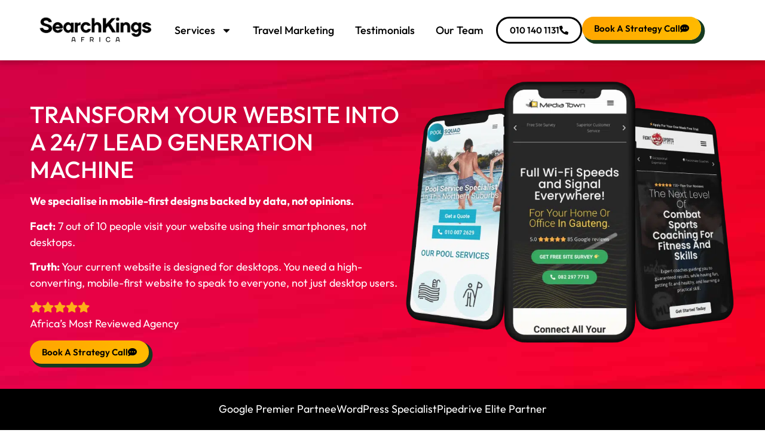

--- FILE ---
content_type: text/html; charset=UTF-8
request_url: https://searchkingsafrica.com/website-design/
body_size: 20263
content:
<!doctype html>
<html lang="en-US" prefix="og: https://ogp.me/ns#">
<head>
	<meta charset="UTF-8">
	<meta name="viewport" content="width=device-width, initial-scale=1">
	<link rel="profile" href="https://gmpg.org/xfn/11">
	
<!-- Search Engine Optimization by Rank Math - https://rankmath.com/ -->
<title>Website Design Services | SearchKings™ Africa</title><link rel="preload" data-rocket-preload as="image" href="https://searchkingsafrica.com/wp-content/uploads/2022/12/bg-section.jpg" fetchpriority="high">
<meta name="description" content="Turn your website into a 24/7 sales tool with mobile-first web designs backed by data, not opinions. Book a strategy call to see how we can help."/>
<meta name="robots" content="follow, index, max-snippet:-1, max-video-preview:-1, max-image-preview:large"/>
<link rel="canonical" href="https://searchkingsafrica.com/website-design/" />
<meta property="og:locale" content="en_US" />
<meta property="og:type" content="article" />
<meta property="og:title" content="Website Design Services | SearchKings™ Africa" />
<meta property="og:description" content="Turn your website into a 24/7 sales tool with mobile-first web designs backed by data, not opinions. Book a strategy call to see how we can help." />
<meta property="og:url" content="https://searchkingsafrica.com/website-design/" />
<meta property="og:site_name" content="SearchKings™ Africa" />
<meta property="article:publisher" content="https://www.facebook.com/searchkings.southafrica/" />
<meta property="og:updated_time" content="2024-11-12T13:02:32+02:00" />
<meta property="og:image" content="https://searchkingsafrica.com/wp-content/uploads/2023/03/Group-18291-1.png" />
<meta property="og:image:secure_url" content="https://searchkingsafrica.com/wp-content/uploads/2023/03/Group-18291-1.png" />
<meta property="og:image:width" content="809" />
<meta property="og:image:height" content="634" />
<meta property="og:image:alt" content="Websites that have been turned in 24/7 sales tools, optimised for mobile display" />
<meta property="og:image:type" content="image/png" />
<meta name="twitter:card" content="summary_large_image" />
<meta name="twitter:title" content="Website Design Services | SearchKings™ Africa" />
<meta name="twitter:description" content="Turn your website into a 24/7 sales tool with mobile-first web designs backed by data, not opinions. Book a strategy call to see how we can help." />
<meta name="twitter:image" content="https://searchkingsafrica.com/wp-content/uploads/2023/03/Group-18291-1.png" />
<script type="application/ld+json" class="rank-math-schema">{"@context":"https://schema.org","@graph":[{"@type":"BreadcrumbList","@id":"https://searchkingsafrica.com/website-design/#breadcrumb","itemListElement":[{"@type":"ListItem","position":"1","item":{"@id":"http://searchkingsafrica.com","name":"Home"}},{"@type":"ListItem","position":"2","item":{"@id":"https://searchkingsafrica.com/website-design/","name":"Website Design"}}]}]}</script>
<!-- /Rank Math WordPress SEO plugin -->

<link rel='dns-prefetch' href='//www.google.com' />

<link rel="alternate" type="application/rss+xml" title="SearchKings™ Africa &raquo; Feed" href="https://searchkingsafrica.com/feed/" />
<link rel="alternate" type="application/rss+xml" title="SearchKings™ Africa &raquo; Comments Feed" href="https://searchkingsafrica.com/comments/feed/" />
<link rel="alternate" title="oEmbed (JSON)" type="application/json+oembed" href="https://searchkingsafrica.com/wp-json/oembed/1.0/embed?url=https%3A%2F%2Fsearchkingsafrica.com%2Fwebsite-design%2F" />
<link rel="alternate" title="oEmbed (XML)" type="text/xml+oembed" href="https://searchkingsafrica.com/wp-json/oembed/1.0/embed?url=https%3A%2F%2Fsearchkingsafrica.com%2Fwebsite-design%2F&#038;format=xml" />
<style id='wp-img-auto-sizes-contain-inline-css'>
img:is([sizes=auto i],[sizes^="auto," i]){contain-intrinsic-size:3000px 1500px}
/*# sourceURL=wp-img-auto-sizes-contain-inline-css */
</style>
<style id='global-styles-inline-css'>
:root{--wp--preset--aspect-ratio--square: 1;--wp--preset--aspect-ratio--4-3: 4/3;--wp--preset--aspect-ratio--3-4: 3/4;--wp--preset--aspect-ratio--3-2: 3/2;--wp--preset--aspect-ratio--2-3: 2/3;--wp--preset--aspect-ratio--16-9: 16/9;--wp--preset--aspect-ratio--9-16: 9/16;--wp--preset--color--black: #000000;--wp--preset--color--cyan-bluish-gray: #abb8c3;--wp--preset--color--white: #ffffff;--wp--preset--color--pale-pink: #f78da7;--wp--preset--color--vivid-red: #cf2e2e;--wp--preset--color--luminous-vivid-orange: #ff6900;--wp--preset--color--luminous-vivid-amber: #fcb900;--wp--preset--color--light-green-cyan: #7bdcb5;--wp--preset--color--vivid-green-cyan: #00d084;--wp--preset--color--pale-cyan-blue: #8ed1fc;--wp--preset--color--vivid-cyan-blue: #0693e3;--wp--preset--color--vivid-purple: #9b51e0;--wp--preset--gradient--vivid-cyan-blue-to-vivid-purple: linear-gradient(135deg,rgb(6,147,227) 0%,rgb(155,81,224) 100%);--wp--preset--gradient--light-green-cyan-to-vivid-green-cyan: linear-gradient(135deg,rgb(122,220,180) 0%,rgb(0,208,130) 100%);--wp--preset--gradient--luminous-vivid-amber-to-luminous-vivid-orange: linear-gradient(135deg,rgb(252,185,0) 0%,rgb(255,105,0) 100%);--wp--preset--gradient--luminous-vivid-orange-to-vivid-red: linear-gradient(135deg,rgb(255,105,0) 0%,rgb(207,46,46) 100%);--wp--preset--gradient--very-light-gray-to-cyan-bluish-gray: linear-gradient(135deg,rgb(238,238,238) 0%,rgb(169,184,195) 100%);--wp--preset--gradient--cool-to-warm-spectrum: linear-gradient(135deg,rgb(74,234,220) 0%,rgb(151,120,209) 20%,rgb(207,42,186) 40%,rgb(238,44,130) 60%,rgb(251,105,98) 80%,rgb(254,248,76) 100%);--wp--preset--gradient--blush-light-purple: linear-gradient(135deg,rgb(255,206,236) 0%,rgb(152,150,240) 100%);--wp--preset--gradient--blush-bordeaux: linear-gradient(135deg,rgb(254,205,165) 0%,rgb(254,45,45) 50%,rgb(107,0,62) 100%);--wp--preset--gradient--luminous-dusk: linear-gradient(135deg,rgb(255,203,112) 0%,rgb(199,81,192) 50%,rgb(65,88,208) 100%);--wp--preset--gradient--pale-ocean: linear-gradient(135deg,rgb(255,245,203) 0%,rgb(182,227,212) 50%,rgb(51,167,181) 100%);--wp--preset--gradient--electric-grass: linear-gradient(135deg,rgb(202,248,128) 0%,rgb(113,206,126) 100%);--wp--preset--gradient--midnight: linear-gradient(135deg,rgb(2,3,129) 0%,rgb(40,116,252) 100%);--wp--preset--font-size--small: 13px;--wp--preset--font-size--medium: 20px;--wp--preset--font-size--large: 36px;--wp--preset--font-size--x-large: 42px;--wp--preset--spacing--20: 0.44rem;--wp--preset--spacing--30: 0.67rem;--wp--preset--spacing--40: 1rem;--wp--preset--spacing--50: 1.5rem;--wp--preset--spacing--60: 2.25rem;--wp--preset--spacing--70: 3.38rem;--wp--preset--spacing--80: 5.06rem;--wp--preset--shadow--natural: 6px 6px 9px rgba(0, 0, 0, 0.2);--wp--preset--shadow--deep: 12px 12px 50px rgba(0, 0, 0, 0.4);--wp--preset--shadow--sharp: 6px 6px 0px rgba(0, 0, 0, 0.2);--wp--preset--shadow--outlined: 6px 6px 0px -3px rgb(255, 255, 255), 6px 6px rgb(0, 0, 0);--wp--preset--shadow--crisp: 6px 6px 0px rgb(0, 0, 0);}:root { --wp--style--global--content-size: 800px;--wp--style--global--wide-size: 1200px; }:where(body) { margin: 0; }.wp-site-blocks > .alignleft { float: left; margin-right: 2em; }.wp-site-blocks > .alignright { float: right; margin-left: 2em; }.wp-site-blocks > .aligncenter { justify-content: center; margin-left: auto; margin-right: auto; }:where(.wp-site-blocks) > * { margin-block-start: 24px; margin-block-end: 0; }:where(.wp-site-blocks) > :first-child { margin-block-start: 0; }:where(.wp-site-blocks) > :last-child { margin-block-end: 0; }:root { --wp--style--block-gap: 24px; }:root :where(.is-layout-flow) > :first-child{margin-block-start: 0;}:root :where(.is-layout-flow) > :last-child{margin-block-end: 0;}:root :where(.is-layout-flow) > *{margin-block-start: 24px;margin-block-end: 0;}:root :where(.is-layout-constrained) > :first-child{margin-block-start: 0;}:root :where(.is-layout-constrained) > :last-child{margin-block-end: 0;}:root :where(.is-layout-constrained) > *{margin-block-start: 24px;margin-block-end: 0;}:root :where(.is-layout-flex){gap: 24px;}:root :where(.is-layout-grid){gap: 24px;}.is-layout-flow > .alignleft{float: left;margin-inline-start: 0;margin-inline-end: 2em;}.is-layout-flow > .alignright{float: right;margin-inline-start: 2em;margin-inline-end: 0;}.is-layout-flow > .aligncenter{margin-left: auto !important;margin-right: auto !important;}.is-layout-constrained > .alignleft{float: left;margin-inline-start: 0;margin-inline-end: 2em;}.is-layout-constrained > .alignright{float: right;margin-inline-start: 2em;margin-inline-end: 0;}.is-layout-constrained > .aligncenter{margin-left: auto !important;margin-right: auto !important;}.is-layout-constrained > :where(:not(.alignleft):not(.alignright):not(.alignfull)){max-width: var(--wp--style--global--content-size);margin-left: auto !important;margin-right: auto !important;}.is-layout-constrained > .alignwide{max-width: var(--wp--style--global--wide-size);}body .is-layout-flex{display: flex;}.is-layout-flex{flex-wrap: wrap;align-items: center;}.is-layout-flex > :is(*, div){margin: 0;}body .is-layout-grid{display: grid;}.is-layout-grid > :is(*, div){margin: 0;}body{padding-top: 0px;padding-right: 0px;padding-bottom: 0px;padding-left: 0px;}a:where(:not(.wp-element-button)){text-decoration: underline;}:root :where(.wp-element-button, .wp-block-button__link){background-color: #32373c;border-width: 0;color: #fff;font-family: inherit;font-size: inherit;font-style: inherit;font-weight: inherit;letter-spacing: inherit;line-height: inherit;padding-top: calc(0.667em + 2px);padding-right: calc(1.333em + 2px);padding-bottom: calc(0.667em + 2px);padding-left: calc(1.333em + 2px);text-decoration: none;text-transform: inherit;}.has-black-color{color: var(--wp--preset--color--black) !important;}.has-cyan-bluish-gray-color{color: var(--wp--preset--color--cyan-bluish-gray) !important;}.has-white-color{color: var(--wp--preset--color--white) !important;}.has-pale-pink-color{color: var(--wp--preset--color--pale-pink) !important;}.has-vivid-red-color{color: var(--wp--preset--color--vivid-red) !important;}.has-luminous-vivid-orange-color{color: var(--wp--preset--color--luminous-vivid-orange) !important;}.has-luminous-vivid-amber-color{color: var(--wp--preset--color--luminous-vivid-amber) !important;}.has-light-green-cyan-color{color: var(--wp--preset--color--light-green-cyan) !important;}.has-vivid-green-cyan-color{color: var(--wp--preset--color--vivid-green-cyan) !important;}.has-pale-cyan-blue-color{color: var(--wp--preset--color--pale-cyan-blue) !important;}.has-vivid-cyan-blue-color{color: var(--wp--preset--color--vivid-cyan-blue) !important;}.has-vivid-purple-color{color: var(--wp--preset--color--vivid-purple) !important;}.has-black-background-color{background-color: var(--wp--preset--color--black) !important;}.has-cyan-bluish-gray-background-color{background-color: var(--wp--preset--color--cyan-bluish-gray) !important;}.has-white-background-color{background-color: var(--wp--preset--color--white) !important;}.has-pale-pink-background-color{background-color: var(--wp--preset--color--pale-pink) !important;}.has-vivid-red-background-color{background-color: var(--wp--preset--color--vivid-red) !important;}.has-luminous-vivid-orange-background-color{background-color: var(--wp--preset--color--luminous-vivid-orange) !important;}.has-luminous-vivid-amber-background-color{background-color: var(--wp--preset--color--luminous-vivid-amber) !important;}.has-light-green-cyan-background-color{background-color: var(--wp--preset--color--light-green-cyan) !important;}.has-vivid-green-cyan-background-color{background-color: var(--wp--preset--color--vivid-green-cyan) !important;}.has-pale-cyan-blue-background-color{background-color: var(--wp--preset--color--pale-cyan-blue) !important;}.has-vivid-cyan-blue-background-color{background-color: var(--wp--preset--color--vivid-cyan-blue) !important;}.has-vivid-purple-background-color{background-color: var(--wp--preset--color--vivid-purple) !important;}.has-black-border-color{border-color: var(--wp--preset--color--black) !important;}.has-cyan-bluish-gray-border-color{border-color: var(--wp--preset--color--cyan-bluish-gray) !important;}.has-white-border-color{border-color: var(--wp--preset--color--white) !important;}.has-pale-pink-border-color{border-color: var(--wp--preset--color--pale-pink) !important;}.has-vivid-red-border-color{border-color: var(--wp--preset--color--vivid-red) !important;}.has-luminous-vivid-orange-border-color{border-color: var(--wp--preset--color--luminous-vivid-orange) !important;}.has-luminous-vivid-amber-border-color{border-color: var(--wp--preset--color--luminous-vivid-amber) !important;}.has-light-green-cyan-border-color{border-color: var(--wp--preset--color--light-green-cyan) !important;}.has-vivid-green-cyan-border-color{border-color: var(--wp--preset--color--vivid-green-cyan) !important;}.has-pale-cyan-blue-border-color{border-color: var(--wp--preset--color--pale-cyan-blue) !important;}.has-vivid-cyan-blue-border-color{border-color: var(--wp--preset--color--vivid-cyan-blue) !important;}.has-vivid-purple-border-color{border-color: var(--wp--preset--color--vivid-purple) !important;}.has-vivid-cyan-blue-to-vivid-purple-gradient-background{background: var(--wp--preset--gradient--vivid-cyan-blue-to-vivid-purple) !important;}.has-light-green-cyan-to-vivid-green-cyan-gradient-background{background: var(--wp--preset--gradient--light-green-cyan-to-vivid-green-cyan) !important;}.has-luminous-vivid-amber-to-luminous-vivid-orange-gradient-background{background: var(--wp--preset--gradient--luminous-vivid-amber-to-luminous-vivid-orange) !important;}.has-luminous-vivid-orange-to-vivid-red-gradient-background{background: var(--wp--preset--gradient--luminous-vivid-orange-to-vivid-red) !important;}.has-very-light-gray-to-cyan-bluish-gray-gradient-background{background: var(--wp--preset--gradient--very-light-gray-to-cyan-bluish-gray) !important;}.has-cool-to-warm-spectrum-gradient-background{background: var(--wp--preset--gradient--cool-to-warm-spectrum) !important;}.has-blush-light-purple-gradient-background{background: var(--wp--preset--gradient--blush-light-purple) !important;}.has-blush-bordeaux-gradient-background{background: var(--wp--preset--gradient--blush-bordeaux) !important;}.has-luminous-dusk-gradient-background{background: var(--wp--preset--gradient--luminous-dusk) !important;}.has-pale-ocean-gradient-background{background: var(--wp--preset--gradient--pale-ocean) !important;}.has-electric-grass-gradient-background{background: var(--wp--preset--gradient--electric-grass) !important;}.has-midnight-gradient-background{background: var(--wp--preset--gradient--midnight) !important;}.has-small-font-size{font-size: var(--wp--preset--font-size--small) !important;}.has-medium-font-size{font-size: var(--wp--preset--font-size--medium) !important;}.has-large-font-size{font-size: var(--wp--preset--font-size--large) !important;}.has-x-large-font-size{font-size: var(--wp--preset--font-size--x-large) !important;}
:root :where(.wp-block-pullquote){font-size: 1.5em;line-height: 1.6;}
/*# sourceURL=global-styles-inline-css */
</style>
<link data-minify="1" rel='stylesheet' id='ska-utm-grabber-style-css' href='https://searchkingsafrica.com/wp-content/cache/min/1/wp-content/plugins/ska-utm-grabber/assets/css/ska-utm-grabber.css?ver=1769172079' media='all' />
<link data-minify="1" rel='stylesheet' id='hello-elementor-css' href='https://searchkingsafrica.com/wp-content/cache/min/1/wp-content/themes/hello-elementor/assets/css/reset.css?ver=1769172079' media='all' />
<link data-minify="1" rel='stylesheet' id='hello-elementor-theme-style-css' href='https://searchkingsafrica.com/wp-content/cache/min/1/wp-content/themes/hello-elementor/assets/css/theme.css?ver=1769172079' media='all' />
<link data-minify="1" rel='stylesheet' id='hello-elementor-header-footer-css' href='https://searchkingsafrica.com/wp-content/cache/min/1/wp-content/themes/hello-elementor/assets/css/header-footer.css?ver=1769172079' media='all' />
<link rel='stylesheet' id='elementor-frontend-css' href='https://searchkingsafrica.com/wp-content/plugins/elementor/assets/css/frontend.min.css?ver=3.34.2' media='all' />
<link rel='stylesheet' id='widget-image-css' href='https://searchkingsafrica.com/wp-content/plugins/elementor/assets/css/widget-image.min.css?ver=3.34.2' media='all' />
<link rel='stylesheet' id='widget-nav-menu-css' href='https://searchkingsafrica.com/wp-content/plugins/elementor-pro/assets/css/widget-nav-menu.min.css?ver=3.34.2' media='all' />
<link rel='stylesheet' id='e-animation-shrink-css' href='https://searchkingsafrica.com/wp-content/plugins/elementor/assets/lib/animations/styles/e-animation-shrink.min.css?ver=3.34.2' media='all' />
<link rel='stylesheet' id='e-sticky-css' href='https://searchkingsafrica.com/wp-content/plugins/elementor-pro/assets/css/modules/sticky.min.css?ver=3.34.2' media='all' />
<link rel='stylesheet' id='widget-heading-css' href='https://searchkingsafrica.com/wp-content/plugins/elementor/assets/css/widget-heading.min.css?ver=3.34.2' media='all' />
<link rel='stylesheet' id='widget-icon-box-css' href='https://searchkingsafrica.com/wp-content/plugins/elementor/assets/css/widget-icon-box.min.css?ver=3.34.2' media='all' />
<link rel='stylesheet' id='widget-menu-anchor-css' href='https://searchkingsafrica.com/wp-content/plugins/elementor/assets/css/widget-menu-anchor.min.css?ver=3.34.2' media='all' />
<link rel='stylesheet' id='widget-form-css' href='https://searchkingsafrica.com/wp-content/plugins/elementor-pro/assets/css/widget-form.min.css?ver=3.34.2' media='all' />
<link rel='stylesheet' id='widget-icon-list-css' href='https://searchkingsafrica.com/wp-content/plugins/elementor/assets/css/widget-icon-list.min.css?ver=3.34.2' media='all' />
<link rel='stylesheet' id='elementor-post-11-css' href='https://searchkingsafrica.com/wp-content/uploads/elementor/css/post-11.css?ver=1769172016' media='all' />
<link data-minify="1" rel='stylesheet' id='font-awesome-5-all-css' href='https://searchkingsafrica.com/wp-content/cache/min/1/wp-content/plugins/elementor/assets/lib/font-awesome/css/all.min.css?ver=1769172079' media='all' />
<link rel='stylesheet' id='font-awesome-4-shim-css' href='https://searchkingsafrica.com/wp-content/plugins/elementor/assets/lib/font-awesome/css/v4-shims.min.css?ver=3.34.2' media='all' />
<link rel='stylesheet' id='elementor-post-4279-css' href='https://searchkingsafrica.com/wp-content/uploads/elementor/css/post-4279.css?ver=1769174043' media='all' />
<link rel='stylesheet' id='elementor-post-23-css' href='https://searchkingsafrica.com/wp-content/uploads/elementor/css/post-23.css?ver=1769172017' media='all' />
<link rel='stylesheet' id='elementor-post-831-css' href='https://searchkingsafrica.com/wp-content/uploads/elementor/css/post-831.css?ver=1769172017' media='all' />
<link rel='stylesheet' id='hello-elementor-child-style-css' href='https://searchkingsafrica.com/wp-content/themes/hello-elemntor-child-theme_2021-08-22_1745/style.css?ver=1.0.1' media='all' />
<link rel='stylesheet' id='eael-general-css' href='https://searchkingsafrica.com/wp-content/plugins/essential-addons-for-elementor-lite/assets/front-end/css/view/general.min.css?ver=6.5.0' media='all' />
<link data-minify="1" rel='stylesheet' id='elementor-gf-local-outfit-css' href='https://searchkingsafrica.com/wp-content/cache/min/1/wp-content/uploads/elementor/google-fonts/css/outfit.css?ver=1769172079' media='all' />
<script src="https://searchkingsafrica.com/wp-includes/js/jquery/jquery.min.js?ver=3.7.1" id="jquery-core-js"></script>
<script src="https://searchkingsafrica.com/wp-includes/js/jquery/jquery-migrate.min.js?ver=3.4.1" id="jquery-migrate-js"></script>
<script src="https://searchkingsafrica.com/wp-content/plugins/elementor/assets/lib/font-awesome/js/v4-shims.min.js?ver=3.34.2" id="font-awesome-4-shim-js"></script>
<link rel="https://api.w.org/" href="https://searchkingsafrica.com/wp-json/" /><link rel="alternate" title="JSON" type="application/json" href="https://searchkingsafrica.com/wp-json/wp/v2/pages/4279" /><link rel="EditURI" type="application/rsd+xml" title="RSD" href="https://searchkingsafrica.com/xmlrpc.php?rsd" />
<meta name="generator" content="WordPress 6.9" />
<link rel='shortlink' href='https://searchkingsafrica.com/?p=4279' />
<meta name="generator" content="Elementor 3.34.2; features: e_font_icon_svg, additional_custom_breakpoints; settings: css_print_method-external, google_font-enabled, font_display-swap">
<meta name="google-site-verification" content="kOscot7xiWSUSDguq1yMPN_H6plFMSASFfnucRDIdKg" />
<!-- Google Tag Manager -->
<script>(function(w,d,s,l,i){w[l]=w[l]||[];w[l].push({'gtm.start':
new Date().getTime(),event:'gtm.js'});var f=d.getElementsByTagName(s)[0],
j=d.createElement(s),dl=l!='dataLayer'?'&l='+l:'';j.async=true;j.src=
'https://www.googletagmanager.com/gtm.js?id='+i+dl;f.parentNode.insertBefore(j,f);
})(window,document,'script','dataLayer','GTM-5RQ5FDT');</script>
<!-- End Google Tag Manager -->
<!-- Start VWO Async SmartCode -->
<link rel="preconnect" href="https://dev.visualwebsiteoptimizer.com" />
<script type='text/javascript' id='vwoCode'>
window._vwo_code || (function() {
var account_id=1113518,
version=2.1,
settings_tolerance=2000,
hide_element='body',
hide_element_style = 'opacity:0 !important;filter:alpha(opacity=0) !important;background:none !important;transition:none !important;',
/* DO NOT EDIT BELOW THIS LINE */
f=false,w=window,d=document,v=d.querySelector('#vwoCode'),cK='vwo'+account_id+'settings',cc={};try{var c=JSON.parse(localStorage.getItem('_vwo'+account_id+'_config'));cc=c&&typeof c==='object'?c:{}}catch(e){}var stT=cc.stT==='session'?w.sessionStorage:w.localStorage;code={nonce:v&&v.nonce,library_tolerance:function(){return typeof library_tolerance!=='undefined'?library_tolerance:undefined},settings_tolerance:function(){return cc.sT||settings_tolerance},hide_element_style:function(){return'{'+(cc.hES||hide_element_style)+'}'},hide_element:function(){if(performance.getEntriesByName('first-contentful-paint')[0]){return''}return typeof cc.hE==='string'?cc.hE:hide_element},getVersion:function(){return version},finish:function(e){if(!f){f=true;var t=d.getElementById('_vis_opt_path_hides');if(t)t.parentNode.removeChild(t);if(e)(new Image).src='https://dev.visualwebsiteoptimizer.com/ee.gif?a='+account_id+e}},finished:function(){return f},addScript:function(e){var t=d.createElement('script');t.type='text/javascript';if(e.src){t.src=e.src}else{t.text=e.text}v&&t.setAttribute('nonce',v.nonce);d.getElementsByTagName('head')[0].appendChild(t)},load:function(e,t){var n=this.getSettings(),i=d.createElement('script'),r=this;t=t||{};if(n){i.textContent=n;d.getElementsByTagName('head')[0].appendChild(i);if(!w.VWO||VWO.caE){stT.removeItem(cK);r.load(e)}}else{var o=new XMLHttpRequest;o.open('GET',e,true);o.withCredentials=!t.dSC;o.responseType=t.responseType||'text';o.onload=function(){if(t.onloadCb){return t.onloadCb(o,e)}if(o.status===200||o.status===304){_vwo_code.addScript({text:o.responseText})}else{_vwo_code.finish('&e=loading_failure:'+e)}};o.onerror=function(){if(t.onerrorCb){return t.onerrorCb(e)}_vwo_code.finish('&e=loading_failure:'+e)};o.send()}},getSettings:function(){try{var e=stT.getItem(cK);if(!e){return}e=JSON.parse(e);if(Date.now()>e.e){stT.removeItem(cK);return}return e.s}catch(e){return}},init:function(){if(d.URL.indexOf('__vwo_disable__')>-1)return;var e=this.settings_tolerance();w._vwo_settings_timer=setTimeout(function(){_vwo_code.finish();stT.removeItem(cK)},e);var t;if(this.hide_element()!=='body'){t=d.createElement('style');var n=this.hide_element(),i=n?n+this.hide_element_style():'',r=d.getElementsByTagName('head')[0];t.setAttribute('id','_vis_opt_path_hides');v&&t.setAttribute('nonce',v.nonce);t.setAttribute('type','text/css');if(t.styleSheet)t.styleSheet.cssText=i;else t.appendChild(d.createTextNode(i));r.appendChild(t)}else{t=d.getElementsByTagName('head')[0];var i=d.createElement('div');i.style.cssText='z-index: 2147483647 !important;position: fixed !important;left: 0 !important;top: 0 !important;width: 100% !important;height: 100% !important;background: white !important;display: block !important;';i.setAttribute('id','_vis_opt_path_hides');i.classList.add('_vis_hide_layer');t.parentNode.insertBefore(i,t.nextSibling)}var o=window._vis_opt_url||d.URL,s='https://dev.visualwebsiteoptimizer.com/j.php?a='+account_id+'&u='+encodeURIComponent(o)+'&vn='+version;if(w.location.search.indexOf('_vwo_xhr')!==-1){this.addScript({src:s})}else{this.load(s+'&x=true')}}};w._vwo_code=code;code.init();})();
</script>
<!-- End VWO Async SmartCode -->
			<style>
				.e-con.e-parent:nth-of-type(n+4):not(.e-lazyloaded):not(.e-no-lazyload),
				.e-con.e-parent:nth-of-type(n+4):not(.e-lazyloaded):not(.e-no-lazyload) * {
					background-image: none !important;
				}
				@media screen and (max-height: 1024px) {
					.e-con.e-parent:nth-of-type(n+3):not(.e-lazyloaded):not(.e-no-lazyload),
					.e-con.e-parent:nth-of-type(n+3):not(.e-lazyloaded):not(.e-no-lazyload) * {
						background-image: none !important;
					}
				}
				@media screen and (max-height: 640px) {
					.e-con.e-parent:nth-of-type(n+2):not(.e-lazyloaded):not(.e-no-lazyload),
					.e-con.e-parent:nth-of-type(n+2):not(.e-lazyloaded):not(.e-no-lazyload) * {
						background-image: none !important;
					}
				}
			</style>
			<link rel="icon" href="https://searchkingsafrica.com/wp-content/uploads/2020/08/favicon-150x150.png" sizes="32x32" />
<link rel="icon" href="https://searchkingsafrica.com/wp-content/uploads/2020/08/favicon-300x300.png" sizes="192x192" />
<link rel="apple-touch-icon" href="https://searchkingsafrica.com/wp-content/uploads/2020/08/favicon-300x300.png" />
<meta name="msapplication-TileImage" content="https://searchkingsafrica.com/wp-content/uploads/2020/08/favicon-300x300.png" />
<meta name="generator" content="WP Rocket 3.18.3" data-wpr-features="wpr_minify_js wpr_oci wpr_minify_css wpr_preload_links wpr_desktop" /></head>
<body class="wp-singular page-template-default page page-id-4279 wp-custom-logo wp-embed-responsive wp-theme-hello-elementor wp-child-theme-hello-elemntor-child-theme_2021-08-22_1745 page-website-design hello-elementor-default elementor-default elementor-kit-11 elementor-page elementor-page-4279">


<a class="skip-link screen-reader-text" href="#content">Skip to content</a>

		<header  data-elementor-type="header" data-elementor-id="23" class="elementor elementor-23 elementor-location-header" data-elementor-post-type="elementor_library">
			<div class="elementor-element elementor-element-1cff14e e-flex e-con-boxed e-con e-parent" data-id="1cff14e" data-element_type="container" data-settings="{&quot;background_background&quot;:&quot;classic&quot;,&quot;sticky&quot;:&quot;top&quot;,&quot;sticky_on&quot;:[&quot;desktop&quot;,&quot;tablet&quot;,&quot;mobile&quot;],&quot;sticky_offset&quot;:0,&quot;sticky_effects_offset&quot;:0,&quot;sticky_anchor_link_offset&quot;:0}">
					<div  class="e-con-inner">
		<div class="elementor-element elementor-element-5acefc1 e-con-full e-flex e-con e-child" data-id="5acefc1" data-element_type="container">
				<div class="elementor-element elementor-element-3319e25 elementor-widget elementor-widget-image" data-id="3319e25" data-element_type="widget" data-widget_type="image.default">
				<div class="elementor-widget-container">
																<a href="/">
							<img fetchpriority="high" width="800" height="259" src="https://searchkingsafrica.com/wp-content/uploads/2020/08/SKA_Wordmark_Black-1024x331.png" class="attachment-large size-large wp-image-10625" alt="" srcset="https://searchkingsafrica.com/wp-content/uploads/2020/08/SKA_Wordmark_Black-1024x331.png 1024w, https://searchkingsafrica.com/wp-content/uploads/2020/08/SKA_Wordmark_Black-300x97.png 300w, https://searchkingsafrica.com/wp-content/uploads/2020/08/SKA_Wordmark_Black-768x248.png 768w, https://searchkingsafrica.com/wp-content/uploads/2020/08/SKA_Wordmark_Black-1536x496.png 1536w, https://searchkingsafrica.com/wp-content/uploads/2020/08/SKA_Wordmark_Black-2048x661.png 2048w" sizes="(max-width: 800px) 100vw, 800px" />								</a>
															</div>
				</div>
				</div>
		<div class="elementor-element elementor-element-10d450a e-con-full e-flex e-con e-child" data-id="10d450a" data-element_type="container">
				<div class="elementor-element elementor-element-f7f24bd elementor-nav-menu--stretch elementor-nav-menu--dropdown-mobile elementor-nav-menu__align-center elementor-nav-menu__text-align-center elementor-nav-menu--toggle elementor-nav-menu--burger elementor-widget elementor-widget-nav-menu" data-id="f7f24bd" data-element_type="widget" data-settings="{&quot;full_width&quot;:&quot;stretch&quot;,&quot;layout&quot;:&quot;horizontal&quot;,&quot;submenu_icon&quot;:{&quot;value&quot;:&quot;&lt;svg aria-hidden=\&quot;true\&quot; class=\&quot;e-font-icon-svg e-fas-caret-down\&quot; viewBox=\&quot;0 0 320 512\&quot; xmlns=\&quot;http:\/\/www.w3.org\/2000\/svg\&quot;&gt;&lt;path d=\&quot;M31.3 192h257.3c17.8 0 26.7 21.5 14.1 34.1L174.1 354.8c-7.8 7.8-20.5 7.8-28.3 0L17.2 226.1C4.6 213.5 13.5 192 31.3 192z\&quot;&gt;&lt;\/path&gt;&lt;\/svg&gt;&quot;,&quot;library&quot;:&quot;fa-solid&quot;},&quot;toggle&quot;:&quot;burger&quot;}" data-widget_type="nav-menu.default">
				<div class="elementor-widget-container">
								<nav aria-label="Menu" class="elementor-nav-menu--main elementor-nav-menu__container elementor-nav-menu--layout-horizontal e--pointer-none">
				<ul id="menu-1-f7f24bd" class="elementor-nav-menu"><li class="menu-item menu-item-type-custom menu-item-object-custom current-menu-ancestor current-menu-parent menu-item-has-children menu-item-2428"><a href="https://searchkingsafrica.com/paid-seo-marketing/" class="elementor-item">Services</a>
<ul class="sub-menu elementor-nav-menu--dropdown">
	<li class="menu-item menu-item-type-post_type menu-item-object-page menu-item-4205"><a href="https://searchkingsafrica.com/paid-seo-marketing/" class="elementor-sub-item">Google Ads &#038; SEO</a></li>
	<li class="menu-item menu-item-type-post_type menu-item-object-page current-menu-item page_item page-item-4279 current_page_item menu-item-4355"><a href="https://searchkingsafrica.com/website-design/" aria-current="page" class="elementor-sub-item elementor-item-active">WordPress Websites</a></li>
	<li class="menu-item menu-item-type-post_type menu-item-object-page menu-item-8963"><a href="https://searchkingsafrica.com/sales-crm/" class="elementor-sub-item">Sales CRM</a></li>
	<li class="menu-item menu-item-type-custom menu-item-object-custom menu-item-9694"><a href="/travel-and-hospitality/" class="elementor-sub-item">Hospitality Marketing</a></li>
</ul>
</li>
<li class="menu-item menu-item-type-custom menu-item-object-custom menu-item-10213"><a href="/luxury-travel-marketing" class="elementor-item">Travel Marketing</a></li>
<li class="menu-item menu-item-type-post_type menu-item-object-page menu-item-4645"><a href="https://searchkingsafrica.com/client-testimonials/" class="elementor-item">Testimonials</a></li>
<li class="menu-item menu-item-type-post_type menu-item-object-page menu-item-7081"><a href="https://searchkingsafrica.com/join-our-team/" class="elementor-item">Our Team</a></li>
</ul>			</nav>
					<div class="elementor-menu-toggle" role="button" tabindex="0" aria-label="Menu Toggle" aria-expanded="false">
			<svg aria-hidden="true" role="presentation" class="elementor-menu-toggle__icon--open e-font-icon-svg e-eicon-menu-bar" viewBox="0 0 1000 1000" xmlns="http://www.w3.org/2000/svg"><path d="M104 333H896C929 333 958 304 958 271S929 208 896 208H104C71 208 42 237 42 271S71 333 104 333ZM104 583H896C929 583 958 554 958 521S929 458 896 458H104C71 458 42 487 42 521S71 583 104 583ZM104 833H896C929 833 958 804 958 771S929 708 896 708H104C71 708 42 737 42 771S71 833 104 833Z"></path></svg><svg aria-hidden="true" role="presentation" class="elementor-menu-toggle__icon--close e-font-icon-svg e-eicon-close" viewBox="0 0 1000 1000" xmlns="http://www.w3.org/2000/svg"><path d="M742 167L500 408 258 167C246 154 233 150 217 150 196 150 179 158 167 167 154 179 150 196 150 212 150 229 154 242 171 254L408 500 167 742C138 771 138 800 167 829 196 858 225 858 254 829L496 587 738 829C750 842 767 846 783 846 800 846 817 842 829 829 842 817 846 804 846 783 846 767 842 750 829 737L588 500 833 258C863 229 863 200 833 171 804 137 775 137 742 167Z"></path></svg>		</div>
					<nav class="elementor-nav-menu--dropdown elementor-nav-menu__container" aria-hidden="true">
				<ul id="menu-2-f7f24bd" class="elementor-nav-menu"><li class="menu-item menu-item-type-custom menu-item-object-custom current-menu-ancestor current-menu-parent menu-item-has-children menu-item-2428"><a href="https://searchkingsafrica.com/paid-seo-marketing/" class="elementor-item" tabindex="-1">Services</a>
<ul class="sub-menu elementor-nav-menu--dropdown">
	<li class="menu-item menu-item-type-post_type menu-item-object-page menu-item-4205"><a href="https://searchkingsafrica.com/paid-seo-marketing/" class="elementor-sub-item" tabindex="-1">Google Ads &#038; SEO</a></li>
	<li class="menu-item menu-item-type-post_type menu-item-object-page current-menu-item page_item page-item-4279 current_page_item menu-item-4355"><a href="https://searchkingsafrica.com/website-design/" aria-current="page" class="elementor-sub-item elementor-item-active" tabindex="-1">WordPress Websites</a></li>
	<li class="menu-item menu-item-type-post_type menu-item-object-page menu-item-8963"><a href="https://searchkingsafrica.com/sales-crm/" class="elementor-sub-item" tabindex="-1">Sales CRM</a></li>
	<li class="menu-item menu-item-type-custom menu-item-object-custom menu-item-9694"><a href="/travel-and-hospitality/" class="elementor-sub-item" tabindex="-1">Hospitality Marketing</a></li>
</ul>
</li>
<li class="menu-item menu-item-type-custom menu-item-object-custom menu-item-10213"><a href="/luxury-travel-marketing" class="elementor-item" tabindex="-1">Travel Marketing</a></li>
<li class="menu-item menu-item-type-post_type menu-item-object-page menu-item-4645"><a href="https://searchkingsafrica.com/client-testimonials/" class="elementor-item" tabindex="-1">Testimonials</a></li>
<li class="menu-item menu-item-type-post_type menu-item-object-page menu-item-7081"><a href="https://searchkingsafrica.com/join-our-team/" class="elementor-item" tabindex="-1">Our Team</a></li>
</ul>			</nav>
						</div>
				</div>
				</div>
		<div class="elementor-element elementor-element-c416591 e-con-full elementor-hidden-mobile elementor-hidden-tablet e-flex e-con e-child" data-id="c416591" data-element_type="container">
				<div class="elementor-element elementor-element-3a48e30 elementor-widget elementor-widget-button" data-id="3a48e30" data-element_type="widget" data-widget_type="button.default">
				<div class="elementor-widget-container">
									<div class="elementor-button-wrapper">
					<a class="elementor-button elementor-button-link elementor-size-sm elementor-animation-shrink" href="tel:27101401131" aria-label="link-phone-number">
						<span class="elementor-button-content-wrapper">
						<span class="elementor-button-icon">
				<svg aria-hidden="true" class="e-font-icon-svg e-fas-phone-alt" viewBox="0 0 512 512" xmlns="http://www.w3.org/2000/svg"><path d="M497.39 361.8l-112-48a24 24 0 0 0-28 6.9l-49.6 60.6A370.66 370.66 0 0 1 130.6 204.11l60.6-49.6a23.94 23.94 0 0 0 6.9-28l-48-112A24.16 24.16 0 0 0 122.6.61l-104 24A24 24 0 0 0 0 48c0 256.5 207.9 464 464 464a24 24 0 0 0 23.4-18.6l24-104a24.29 24.29 0 0 0-14.01-27.6z"></path></svg>			</span>
									<span class="elementor-button-text">010 140 1131</span>
					</span>
					</a>
				</div>
								</div>
				</div>
				<div class="elementor-element elementor-element-4a959bd elementor-align-center elementor-widget elementor-widget-global elementor-global-1378 elementor-widget-button" data-id="4a959bd" data-element_type="widget" data-widget_type="button.default">
				<div class="elementor-widget-container">
									<div class="elementor-button-wrapper">
					<a class="elementor-button elementor-button-link elementor-size-sm elementor-animation-shrink" href="#book-now">
						<span class="elementor-button-content-wrapper">
						<span class="elementor-button-icon">
				<svg aria-hidden="true" class="e-font-icon-svg e-fas-comment-dots" viewBox="0 0 512 512" xmlns="http://www.w3.org/2000/svg"><path d="M256 32C114.6 32 0 125.1 0 240c0 49.6 21.4 95 57 130.7C44.5 421.1 2.7 466 2.2 466.5c-2.2 2.3-2.8 5.7-1.5 8.7S4.8 480 8 480c66.3 0 116-31.8 140.6-51.4 32.7 12.3 69 19.4 107.4 19.4 141.4 0 256-93.1 256-208S397.4 32 256 32zM128 272c-17.7 0-32-14.3-32-32s14.3-32 32-32 32 14.3 32 32-14.3 32-32 32zm128 0c-17.7 0-32-14.3-32-32s14.3-32 32-32 32 14.3 32 32-14.3 32-32 32zm128 0c-17.7 0-32-14.3-32-32s14.3-32 32-32 32 14.3 32 32-14.3 32-32 32z"></path></svg>			</span>
									<span class="elementor-button-text">Book a Strategy Call</span>
					</span>
					</a>
				</div>
								</div>
				</div>
				</div>
					</div>
				</div>
				</header>
		
<main  id="content" class="site-main post-4279 page type-page status-publish hentry">

	
	<div  class="page-content">
				<div  data-elementor-type="wp-page" data-elementor-id="4279" class="elementor elementor-4279" data-elementor-post-type="page">
				<div class="elementor-element elementor-element-8fb98a1 e-flex e-con-boxed e-con e-parent" data-id="8fb98a1" data-element_type="container" data-settings="{&quot;background_background&quot;:&quot;classic&quot;}">
					<div class="e-con-inner">
		<div class="elementor-element elementor-element-ec808a7 e-con-full e-flex e-con e-child" data-id="ec808a7" data-element_type="container">
				<div class="elementor-element elementor-element-b696262 elementor-widget elementor-widget-text-editor" data-id="b696262" data-element_type="widget" data-widget_type="text-editor.default">
				<div class="elementor-widget-container">
									<h2><span style="color: #ffffff;">TRANSFORM YOUR WEBSITE INTO A 24/7 LEAD GENERATION MACHINE</span></h2>								</div>
				</div>
				<div class="elementor-element elementor-element-ac15905 elementor-widget elementor-widget-text-editor" data-id="ac15905" data-element_type="widget" data-widget_type="text-editor.default">
				<div class="elementor-widget-container">
									<p><strong>We specialise in mobile-first designs backed by data, not opinions.</strong></p><p><span style="font-weight: 400;"><strong>Fact:</strong> 7 out of 10 people visit your website using their smartphones, not desktops.</span></p><p><span style="font-weight: 400;"><strong>Truth:</strong> Your current website is designed for desktops. You need a high-converting, mobile-first website to speak to everyone, not just desktop users.</span></p>								</div>
				</div>
				<div class="elementor-element elementor-element-71b8beb elementor-widget elementor-widget-text-editor" data-id="71b8beb" data-element_type="widget" data-widget_type="text-editor.default">
				<div class="elementor-widget-container">
									<i class="fa fa-star" style="color: #fcaf17;"></i><i class="fa fa-star" style="color: #fcaf17;"></i><i class="fa fa-star" style="color: #fcaf17;"></i><i class="fa fa-star" style="color: #fcaf17;"></i><i class="fa fa-star" style="color: #fcaf17;"></i><p style="color: white; font-size: 1em;">Africa’s Most Reviewed Agency</p>								</div>
				</div>
		<div class="elementor-element elementor-element-85f5d6b e-con-full e-flex e-con e-child" data-id="85f5d6b" data-element_type="container">
				<div class="elementor-element elementor-element-439c58a elementor-align-center elementor-widget elementor-widget-global elementor-global-1378 elementor-widget-button" data-id="439c58a" data-element_type="widget" data-widget_type="button.default">
				<div class="elementor-widget-container">
									<div class="elementor-button-wrapper">
					<a class="elementor-button elementor-button-link elementor-size-sm elementor-animation-shrink" href="#book-now">
						<span class="elementor-button-content-wrapper">
						<span class="elementor-button-icon">
				<svg aria-hidden="true" class="e-font-icon-svg e-fas-comment-dots" viewBox="0 0 512 512" xmlns="http://www.w3.org/2000/svg"><path d="M256 32C114.6 32 0 125.1 0 240c0 49.6 21.4 95 57 130.7C44.5 421.1 2.7 466 2.2 466.5c-2.2 2.3-2.8 5.7-1.5 8.7S4.8 480 8 480c66.3 0 116-31.8 140.6-51.4 32.7 12.3 69 19.4 107.4 19.4 141.4 0 256-93.1 256-208S397.4 32 256 32zM128 272c-17.7 0-32-14.3-32-32s14.3-32 32-32 32 14.3 32 32-14.3 32-32 32zm128 0c-17.7 0-32-14.3-32-32s14.3-32 32-32 32 14.3 32 32-14.3 32-32 32zm128 0c-17.7 0-32-14.3-32-32s14.3-32 32-32 32 14.3 32 32-14.3 32-32 32z"></path></svg>			</span>
									<span class="elementor-button-text">Book a Strategy Call</span>
					</span>
					</a>
				</div>
								</div>
				</div>
				</div>
				</div>
		<div class="elementor-element elementor-element-7be8963 e-con-full e-flex e-con e-child" data-id="7be8963" data-element_type="container">
				<div class="elementor-element elementor-element-bb97176 elementor-widget elementor-widget-image" data-id="bb97176" data-element_type="widget" data-widget_type="image.default">
				<div class="elementor-widget-container">
															<picture decoding="async" class="attachment-full size-full wp-image-4244">
<source type="image/webp" srcset="https://searchkingsafrica.com/wp-content/uploads/2023/03/Group-18291-1.png.webp 809w, https://searchkingsafrica.com/wp-content/uploads/2023/03/Group-18291-1-300x235.png.webp 300w, https://searchkingsafrica.com/wp-content/uploads/2023/03/Group-18291-1-768x602.png.webp 768w" sizes="(max-width: 809px) 100vw, 809px"/>
<img decoding="async" width="809" height="634" src="https://searchkingsafrica.com/wp-content/uploads/2023/03/Group-18291-1.png" alt="Websites that have been turned in 24/7 sales tools, optimised for mobile display" srcset="https://searchkingsafrica.com/wp-content/uploads/2023/03/Group-18291-1.png 809w, https://searchkingsafrica.com/wp-content/uploads/2023/03/Group-18291-1-300x235.png 300w, https://searchkingsafrica.com/wp-content/uploads/2023/03/Group-18291-1-768x602.png 768w" sizes="(max-width: 809px) 100vw, 809px"/>
</picture>
															</div>
				</div>
				</div>
					</div>
				</div>
		<div class="elementor-element elementor-element-c6eed03 elementor-hidden-tablet elementor-hidden-mobile e-flex e-con-boxed e-con e-parent" data-id="c6eed03" data-element_type="container" data-settings="{&quot;background_background&quot;:&quot;classic&quot;}">
					<div class="e-con-inner">
				<div class="elementor-element elementor-element-2c0a9a9 elementor-widget__width-auto elementor-widget elementor-widget-text-editor" data-id="2c0a9a9" data-element_type="widget" data-widget_type="text-editor.default">
				<div class="elementor-widget-container">
									<p>Google Premier Partnee</p>								</div>
				</div>
				<div class="elementor-element elementor-element-1b71f5e elementor-widget__width-auto elementor-widget elementor-widget-text-editor" data-id="1b71f5e" data-element_type="widget" data-widget_type="text-editor.default">
				<div class="elementor-widget-container">
									<p>WordPress Specialist</p>								</div>
				</div>
				<div class="elementor-element elementor-element-170f544 elementor-widget__width-auto elementor-widget elementor-widget-text-editor" data-id="170f544" data-element_type="widget" data-widget_type="text-editor.default">
				<div class="elementor-widget-container">
									<p>Pipedrive Elite Partner</p>								</div>
				</div>
					</div>
				</div>
		<div class="elementor-element elementor-element-361816b e-flex e-con-boxed e-con e-parent" data-id="361816b" data-element_type="container">
					<div class="e-con-inner">
				<div class="elementor-element elementor-element-faba74e elementor-widget elementor-widget-text-editor" data-id="faba74e" data-element_type="widget" data-widget_type="text-editor.default">
				<div class="elementor-widget-container">
									<h2><span style="font-weight: 400;">VIEW HOW WE TRANSFORMED WEBSITES INTO LEAD GENERATION MACHINES.</span></h2>								</div>
				</div>
					</div>
				</div>
		<div class="elementor-element elementor-element-7c809f7 e-flex e-con-boxed e-con e-parent" data-id="7c809f7" data-element_type="container">
					<div class="e-con-inner">
		<div class="elementor-element elementor-element-d64b3e1 e-con-full e-flex e-con e-child" data-id="d64b3e1" data-element_type="container">
				<div class="elementor-element elementor-element-07cdfb8 elementor-widget elementor-widget-image" data-id="07cdfb8" data-element_type="widget" data-widget_type="image.default">
				<div class="elementor-widget-container">
															<img decoding="async" width="1081" height="997" src="https://searchkingsafrica.com/wp-content/uploads/2023/07/Group-18298-1.webp" class="attachment-full size-full wp-image-6515" alt="" srcset="https://searchkingsafrica.com/wp-content/uploads/2023/07/Group-18298-1.webp 1081w, https://searchkingsafrica.com/wp-content/uploads/2023/07/Group-18298-1-300x277.webp 300w, https://searchkingsafrica.com/wp-content/uploads/2023/07/Group-18298-1-1024x944.webp 1024w, https://searchkingsafrica.com/wp-content/uploads/2023/07/Group-18298-1-768x708.webp 768w" sizes="(max-width: 1081px) 100vw, 1081px" />															</div>
				</div>
				</div>
		<div class="elementor-element elementor-element-cda8f8c e-con-full e-flex e-con e-child" data-id="cda8f8c" data-element_type="container">
				<div class="elementor-element elementor-element-cba0283 elementor-widget elementor-widget-heading" data-id="cba0283" data-element_type="widget" data-widget_type="heading.default">
				<div class="elementor-widget-container">
					<h2 class="elementor-heading-title elementor-size-large">INCREASED THE NUMBER OF LEADS BY 3 TIMES!</h2>				</div>
				</div>
				<div class="elementor-element elementor-element-13e5291 elementor-widget elementor-widget-button" data-id="13e5291" data-element_type="widget" data-widget_type="button.default">
				<div class="elementor-widget-container">
									<div class="elementor-button-wrapper">
					<a class="elementor-button elementor-button-link elementor-size-sm" href="#book-now">
						<span class="elementor-button-content-wrapper">
						<span class="elementor-button-icon">
				<svg aria-hidden="true" class="e-font-icon-svg e-far-arrow-alt-circle-right" viewBox="0 0 512 512" xmlns="http://www.w3.org/2000/svg"><path d="M504 256C504 119 393 8 256 8S8 119 8 256s111 248 248 248 248-111 248-248zm-448 0c0-110.5 89.5-200 200-200s200 89.5 200 200-89.5 200-200 200S56 366.5 56 256zm72 20v-40c0-6.6 5.4-12 12-12h116v-67c0-10.7 12.9-16 20.5-8.5l99 99c4.7 4.7 4.7 12.3 0 17l-99 99c-7.6 7.6-20.5 2.2-20.5-8.5v-67H140c-6.6 0-12-5.4-12-12z"></path></svg>			</span>
									<span class="elementor-button-text">Book a Strategy Call</span>
					</span>
					</a>
				</div>
								</div>
				</div>
				</div>
					</div>
				</div>
		<div class="elementor-element elementor-element-3ca53a9 e-flex e-con-boxed e-con e-parent" data-id="3ca53a9" data-element_type="container" data-settings="{&quot;background_background&quot;:&quot;classic&quot;}">
					<div class="e-con-inner">
		<div class="elementor-element elementor-element-84d0bfb e-con-full e-flex e-con e-child" data-id="84d0bfb" data-element_type="container">
				<div class="elementor-element elementor-element-0d395c1 elementor-widget elementor-widget-heading" data-id="0d395c1" data-element_type="widget" data-widget_type="heading.default">
				<div class="elementor-widget-container">
					<h2 class="elementor-heading-title elementor-size-large">WEBSITE TRAFFIC SOARED FROM 3 TO 11 LEADS PER EVERY 100 VISITORS, A REMARKABLE 270% INCREASE!</h2>				</div>
				</div>
				<div class="elementor-element elementor-element-392ce66 elementor-widget elementor-widget-button" data-id="392ce66" data-element_type="widget" data-widget_type="button.default">
				<div class="elementor-widget-container">
									<div class="elementor-button-wrapper">
					<a class="elementor-button elementor-button-link elementor-size-sm" href="#book-now">
						<span class="elementor-button-content-wrapper">
						<span class="elementor-button-icon">
				<svg aria-hidden="true" class="e-font-icon-svg e-far-arrow-alt-circle-right" viewBox="0 0 512 512" xmlns="http://www.w3.org/2000/svg"><path d="M504 256C504 119 393 8 256 8S8 119 8 256s111 248 248 248 248-111 248-248zm-448 0c0-110.5 89.5-200 200-200s200 89.5 200 200-89.5 200-200 200S56 366.5 56 256zm72 20v-40c0-6.6 5.4-12 12-12h116v-67c0-10.7 12.9-16 20.5-8.5l99 99c4.7 4.7 4.7 12.3 0 17l-99 99c-7.6 7.6-20.5 2.2-20.5-8.5v-67H140c-6.6 0-12-5.4-12-12z"></path></svg>			</span>
									<span class="elementor-button-text">Book a Strategy Call</span>
					</span>
					</a>
				</div>
								</div>
				</div>
				</div>
		<div class="elementor-element elementor-element-ddb43b2 e-con-full e-flex e-con e-child" data-id="ddb43b2" data-element_type="container">
				<div class="elementor-element elementor-element-843ea4c elementor-widget elementor-widget-image" data-id="843ea4c" data-element_type="widget" data-widget_type="image.default">
				<div class="elementor-widget-container">
															<img loading="lazy" decoding="async" width="1119" height="962" src="https://searchkingsafrica.com/wp-content/uploads/2023/07/Group-18299-1-1.webp" class="attachment-full size-full wp-image-6516" alt="" srcset="https://searchkingsafrica.com/wp-content/uploads/2023/07/Group-18299-1-1.webp 1119w, https://searchkingsafrica.com/wp-content/uploads/2023/07/Group-18299-1-1-300x258.webp 300w, https://searchkingsafrica.com/wp-content/uploads/2023/07/Group-18299-1-1-1024x880.webp 1024w, https://searchkingsafrica.com/wp-content/uploads/2023/07/Group-18299-1-1-768x660.webp 768w" sizes="(max-width: 1119px) 100vw, 1119px" />															</div>
				</div>
				</div>
					</div>
				</div>
		<div class="elementor-element elementor-element-74ec364 e-flex e-con-boxed e-con e-parent" data-id="74ec364" data-element_type="container">
					<div class="e-con-inner">
				<div class="elementor-element elementor-element-886d83e elementor-widget elementor-widget-text-editor" data-id="886d83e" data-element_type="widget" data-widget_type="text-editor.default">
				<div class="elementor-widget-container">
									<h2><span style="font-weight: 400;">VIEW OUR LATEST WORDPRESS WEBSITES</span></h2>								</div>
				</div>
					</div>
				</div>
		<div class="elementor-element elementor-element-bcf14ac e-flex e-con-boxed e-con e-parent" data-id="bcf14ac" data-element_type="container">
					<div class="e-con-inner">
		<div class="elementor-element elementor-element-80eaec0 e-con-full e-flex e-con e-child" data-id="80eaec0" data-element_type="container">
				</div>
		<div class="elementor-element elementor-element-1ae1863 e-con-full e-flex e-con e-child" data-id="1ae1863" data-element_type="container">
				<div class="elementor-element elementor-element-74360e5 elementor-widget elementor-widget-image" data-id="74360e5" data-element_type="widget" data-widget_type="image.default">
				<div class="elementor-widget-container">
															<picture loading="lazy" decoding="async" class="attachment-full size-full wp-image-4975">
<source type="image/webp" srcset="https://searchkingsafrica.com/wp-content/uploads/2023/04/Rectangle-1.png.webp 927w, https://searchkingsafrica.com/wp-content/uploads/2023/04/Rectangle-1-160x300.png.webp 160w, https://searchkingsafrica.com/wp-content/uploads/2023/04/Rectangle-1-546x1024.png.webp 546w, https://searchkingsafrica.com/wp-content/uploads/2023/04/Rectangle-1-768x1439.png.webp 768w, https://searchkingsafrica.com/wp-content/uploads/2023/04/Rectangle-1-820x1536.png.webp 820w" sizes="(max-width: 927px) 100vw, 927px"/>
<img loading="lazy" decoding="async" width="927" height="1737" src="https://searchkingsafrica.com/wp-content/uploads/2023/04/Rectangle-1.png" alt="Our latest 3 conversion designed &amp; developed websites on a mobile screen" srcset="https://searchkingsafrica.com/wp-content/uploads/2023/04/Rectangle-1.png 927w, https://searchkingsafrica.com/wp-content/uploads/2023/04/Rectangle-1-160x300.png 160w, https://searchkingsafrica.com/wp-content/uploads/2023/04/Rectangle-1-546x1024.png 546w, https://searchkingsafrica.com/wp-content/uploads/2023/04/Rectangle-1-768x1439.png 768w, https://searchkingsafrica.com/wp-content/uploads/2023/04/Rectangle-1-820x1536.png 820w" sizes="(max-width: 927px) 100vw, 927px"/>
</picture>
															</div>
				</div>
				<div class="elementor-element elementor-element-102ac6f elementor-align-center elementor-widget elementor-widget-button" data-id="102ac6f" data-element_type="widget" data-widget_type="button.default">
				<div class="elementor-widget-container">
									<div class="elementor-button-wrapper">
					<a class="elementor-button elementor-button-link elementor-size-sm" href="https://mediatown.co.za/" target="_blank" rel="noopener">
						<span class="elementor-button-content-wrapper">
									<span class="elementor-button-text">Visit Website</span>
					</span>
					</a>
				</div>
								</div>
				</div>
				</div>
		<div class="elementor-element elementor-element-f9d2258 e-con-full e-flex e-con e-child" data-id="f9d2258" data-element_type="container">
				<div class="elementor-element elementor-element-e1a812d elementor-widget elementor-widget-image" data-id="e1a812d" data-element_type="widget" data-widget_type="image.default">
				<div class="elementor-widget-container">
															<picture loading="lazy" decoding="async" class="attachment-full size-full wp-image-4976">
<source type="image/webp" srcset="https://searchkingsafrica.com/wp-content/uploads/2023/04/Rectangle-2-1.png.webp 918w, https://searchkingsafrica.com/wp-content/uploads/2023/04/Rectangle-2-1-156x300.png.webp 156w, https://searchkingsafrica.com/wp-content/uploads/2023/04/Rectangle-2-1-532x1024.png.webp 532w, https://searchkingsafrica.com/wp-content/uploads/2023/04/Rectangle-2-1-768x1479.png.webp 768w, https://searchkingsafrica.com/wp-content/uploads/2023/04/Rectangle-2-1-798x1536.png.webp 798w" sizes="(max-width: 918px) 100vw, 918px"/>
<img loading="lazy" decoding="async" width="918" height="1768" src="https://searchkingsafrica.com/wp-content/uploads/2023/04/Rectangle-2-1.png" alt="" srcset="https://searchkingsafrica.com/wp-content/uploads/2023/04/Rectangle-2-1.png 918w, https://searchkingsafrica.com/wp-content/uploads/2023/04/Rectangle-2-1-156x300.png 156w, https://searchkingsafrica.com/wp-content/uploads/2023/04/Rectangle-2-1-532x1024.png 532w, https://searchkingsafrica.com/wp-content/uploads/2023/04/Rectangle-2-1-768x1479.png 768w, https://searchkingsafrica.com/wp-content/uploads/2023/04/Rectangle-2-1-798x1536.png 798w" sizes="(max-width: 918px) 100vw, 918px"/>
</picture>
															</div>
				</div>
				<div class="elementor-element elementor-element-2964ee7 elementor-align-center elementor-widget elementor-widget-button" data-id="2964ee7" data-element_type="widget" data-widget_type="button.default">
				<div class="elementor-widget-container">
									<div class="elementor-button-wrapper">
					<a class="elementor-button elementor-button-link elementor-size-sm" href="https://offices.cre-africa.com/" target="_blank" rel="noopener">
						<span class="elementor-button-content-wrapper">
									<span class="elementor-button-text">Visit Website</span>
					</span>
					</a>
				</div>
								</div>
				</div>
				</div>
		<div class="elementor-element elementor-element-f5929dc e-con-full e-flex e-con e-child" data-id="f5929dc" data-element_type="container">
				<div class="elementor-element elementor-element-a7a3acd elementor-widget elementor-widget-image" data-id="a7a3acd" data-element_type="widget" data-widget_type="image.default">
				<div class="elementor-widget-container">
															<picture loading="lazy" decoding="async" class="attachment-full size-full wp-image-4977">
<source type="image/webp" srcset="https://searchkingsafrica.com/wp-content/uploads/2023/04/Rectangle-3-1.png.webp 915w, https://searchkingsafrica.com/wp-content/uploads/2023/04/Rectangle-3-1-159x300.png.webp 159w, https://searchkingsafrica.com/wp-content/uploads/2023/04/Rectangle-3-1-541x1024.png.webp 541w, https://searchkingsafrica.com/wp-content/uploads/2023/04/Rectangle-3-1-768x1453.png.webp 768w, https://searchkingsafrica.com/wp-content/uploads/2023/04/Rectangle-3-1-812x1536.png.webp 812w" sizes="(max-width: 915px) 100vw, 915px"/>
<img loading="lazy" decoding="async" width="915" height="1731" src="https://searchkingsafrica.com/wp-content/uploads/2023/04/Rectangle-3-1.png" alt="" srcset="https://searchkingsafrica.com/wp-content/uploads/2023/04/Rectangle-3-1.png 915w, https://searchkingsafrica.com/wp-content/uploads/2023/04/Rectangle-3-1-159x300.png 159w, https://searchkingsafrica.com/wp-content/uploads/2023/04/Rectangle-3-1-541x1024.png 541w, https://searchkingsafrica.com/wp-content/uploads/2023/04/Rectangle-3-1-768x1453.png 768w, https://searchkingsafrica.com/wp-content/uploads/2023/04/Rectangle-3-1-812x1536.png 812w" sizes="(max-width: 915px) 100vw, 915px"/>
</picture>
															</div>
				</div>
				<div class="elementor-element elementor-element-1518f2f elementor-align-center elementor-widget elementor-widget-button" data-id="1518f2f" data-element_type="widget" data-widget_type="button.default">
				<div class="elementor-widget-container">
									<div class="elementor-button-wrapper">
					<a class="elementor-button elementor-button-link elementor-size-sm" href="https://race-day-events.co.za/corporate/" target="_blank" rel="noopener">
						<span class="elementor-button-content-wrapper">
									<span class="elementor-button-text">Visit Website</span>
					</span>
					</a>
				</div>
								</div>
				</div>
				</div>
		<div class="elementor-element elementor-element-661eb37 e-con-full e-flex e-con e-child" data-id="661eb37" data-element_type="container">
				</div>
					</div>
				</div>
		<div class="elementor-element elementor-element-ad27738 e-flex e-con-boxed e-con e-parent" data-id="ad27738" data-element_type="container" data-settings="{&quot;background_background&quot;:&quot;classic&quot;}">
					<div class="e-con-inner">
				<div class="elementor-element elementor-element-f9775d2 elementor-widget elementor-widget-heading" data-id="f9775d2" data-element_type="widget" data-widget_type="heading.default">
				<div class="elementor-widget-container">
					<h2 class="elementor-heading-title elementor-size-large">Generate<br><strong><span style="font-size:1.8em">more revenue</span></strong><br>in 3 easy Steps</h2>				</div>
				</div>
		<div class="elementor-element elementor-element-a944c5f e-con-full e-flex e-con e-child" data-id="a944c5f" data-element_type="container">
		<div class="elementor-element elementor-element-b87455d e-con-full e-flex e-con e-child" data-id="b87455d" data-element_type="container">
				<div class="elementor-element elementor-element-a77e516 elementor-widget elementor-widget-image" data-id="a77e516" data-element_type="widget" data-widget_type="image.default">
				<div class="elementor-widget-container">
															<img loading="lazy" decoding="async" width="800" height="800" src="https://searchkingsafrica.com/wp-content/uploads/2023/01/Icon-1-1024x1024.webp" class="attachment-large size-large wp-image-2270" alt="" srcset="https://searchkingsafrica.com/wp-content/uploads/2023/01/Icon-1-1024x1024.webp 1024w, https://searchkingsafrica.com/wp-content/uploads/2023/01/Icon-1-300x300.webp 300w, https://searchkingsafrica.com/wp-content/uploads/2023/01/Icon-1-150x150.webp 150w, https://searchkingsafrica.com/wp-content/uploads/2023/01/Icon-1-768x768.webp 768w, https://searchkingsafrica.com/wp-content/uploads/2023/01/Icon-1.webp 1200w" sizes="(max-width: 800px) 100vw, 800px" />															</div>
				</div>
				<div class="elementor-element elementor-element-f9ee29c elementor-align-center elementor-widget elementor-widget-global elementor-global-1378 elementor-widget-button" data-id="f9ee29c" data-element_type="widget" data-widget_type="button.default">
				<div class="elementor-widget-container">
									<div class="elementor-button-wrapper">
					<a class="elementor-button elementor-button-link elementor-size-sm elementor-animation-shrink" href="#book-now">
						<span class="elementor-button-content-wrapper">
						<span class="elementor-button-icon">
				<svg aria-hidden="true" class="e-font-icon-svg e-fas-comment-dots" viewBox="0 0 512 512" xmlns="http://www.w3.org/2000/svg"><path d="M256 32C114.6 32 0 125.1 0 240c0 49.6 21.4 95 57 130.7C44.5 421.1 2.7 466 2.2 466.5c-2.2 2.3-2.8 5.7-1.5 8.7S4.8 480 8 480c66.3 0 116-31.8 140.6-51.4 32.7 12.3 69 19.4 107.4 19.4 141.4 0 256-93.1 256-208S397.4 32 256 32zM128 272c-17.7 0-32-14.3-32-32s14.3-32 32-32 32 14.3 32 32-14.3 32-32 32zm128 0c-17.7 0-32-14.3-32-32s14.3-32 32-32 32 14.3 32 32-14.3 32-32 32zm128 0c-17.7 0-32-14.3-32-32s14.3-32 32-32 32 14.3 32 32-14.3 32-32 32z"></path></svg>			</span>
									<span class="elementor-button-text">Book a Strategy Call</span>
					</span>
					</a>
				</div>
								</div>
				</div>
				<div class="elementor-element elementor-element-5fcd8c0 elementor-widget elementor-widget-text-editor" data-id="5fcd8c0" data-element_type="widget" data-widget_type="text-editor.default">
				<div class="elementor-widget-container">
									<p>Meet with an experienced Business &amp; Marketing professional who will recommend a clear action plan</p>								</div>
				</div>
				</div>
		<div class="elementor-element elementor-element-a9940c1 e-con-full e-flex e-con e-child" data-id="a9940c1" data-element_type="container">
				<div class="elementor-element elementor-element-5245dd4 elementor-widget elementor-widget-image" data-id="5245dd4" data-element_type="widget" data-widget_type="image.default">
				<div class="elementor-widget-container">
															<img loading="lazy" decoding="async" width="800" height="800" src="https://searchkingsafrica.com/wp-content/uploads/2023/01/Icon-2-1024x1024.webp" class="attachment-large size-large wp-image-2271" alt="" srcset="https://searchkingsafrica.com/wp-content/uploads/2023/01/Icon-2-1024x1024.webp 1024w, https://searchkingsafrica.com/wp-content/uploads/2023/01/Icon-2-300x300.webp 300w, https://searchkingsafrica.com/wp-content/uploads/2023/01/Icon-2-150x150.webp 150w, https://searchkingsafrica.com/wp-content/uploads/2023/01/Icon-2-768x768.webp 768w, https://searchkingsafrica.com/wp-content/uploads/2023/01/Icon-2.webp 1200w" sizes="(max-width: 800px) 100vw, 800px" />															</div>
				</div>
				<div class="elementor-element elementor-element-5a79614 elementor-widget elementor-widget-text-editor" data-id="5a79614" data-element_type="widget" data-widget_type="text-editor.default">
				<div class="elementor-widget-container">
									<p><strong>Receive a Proposal<br />Within 24 Hours</strong></p>								</div>
				</div>
				<div class="elementor-element elementor-element-b5377f7 elementor-widget elementor-widget-text-editor" data-id="b5377f7" data-element_type="widget" data-widget_type="text-editor.default">
				<div class="elementor-widget-container">
									<p>Receive an easy-to-read proposal explaining our pricing and proposed solution within 24 hours</p>								</div>
				</div>
				</div>
		<div class="elementor-element elementor-element-ee6c600 e-con-full e-flex e-con e-child" data-id="ee6c600" data-element_type="container">
				<div class="elementor-element elementor-element-820a4bb elementor-widget elementor-widget-image" data-id="820a4bb" data-element_type="widget" data-widget_type="image.default">
				<div class="elementor-widget-container">
															<img loading="lazy" decoding="async" width="800" height="800" src="https://searchkingsafrica.com/wp-content/uploads/2023/01/Icon-3-1024x1024.webp" class="attachment-large size-large wp-image-2272" alt="" srcset="https://searchkingsafrica.com/wp-content/uploads/2023/01/Icon-3-1024x1024.webp 1024w, https://searchkingsafrica.com/wp-content/uploads/2023/01/Icon-3-300x300.webp 300w, https://searchkingsafrica.com/wp-content/uploads/2023/01/Icon-3-150x150.webp 150w, https://searchkingsafrica.com/wp-content/uploads/2023/01/Icon-3-768x768.webp 768w, https://searchkingsafrica.com/wp-content/uploads/2023/01/Icon-3.webp 1200w" sizes="(max-width: 800px) 100vw, 800px" />															</div>
				</div>
				<div class="elementor-element elementor-element-1d690ce elementor-widget elementor-widget-text-editor" data-id="1d690ce" data-element_type="widget" data-widget_type="text-editor.default">
				<div class="elementor-widget-container">
									<p><strong>Enjoy Peace of Mind By Ranking At The Top Of Google</strong></p>								</div>
				</div>
				<div class="elementor-element elementor-element-e0ec78f elementor-widget elementor-widget-text-editor" data-id="e0ec78f" data-element_type="widget" data-widget_type="text-editor.default">
				<div class="elementor-widget-container">
									<p>Our solutions are tried and tested to help your business get ahead of the competition</p>								</div>
				</div>
				</div>
				</div>
					</div>
				</div>
				</div>
		
		
			</div>

	
</main>

			<footer data-elementor-type="footer" data-elementor-id="831" class="elementor elementor-831 elementor-location-footer" data-elementor-post-type="elementor_library">
			<div class="elementor-element elementor-element-af785eb e-grid e-con-boxed e-con e-parent" data-id="af785eb" data-element_type="container" data-settings="{&quot;background_background&quot;:&quot;classic&quot;}">
					<div class="e-con-inner">
		<div class="elementor-element elementor-element-20811fd e-con-full e-flex e-con e-child" data-id="20811fd" data-element_type="container" data-settings="{&quot;background_background&quot;:&quot;classic&quot;}">
				<div class="elementor-element elementor-element-cdf0b12 elementor-widget elementor-widget-heading" data-id="cdf0b12" data-element_type="widget" data-widget_type="heading.default">
				<div class="elementor-widget-container">
					<h2 class="elementor-heading-title elementor-size-large">What we offer</h2>				</div>
				</div>
				<div class="elementor-element elementor-element-33e8298 elementor-widget elementor-widget-text-editor" data-id="33e8298" data-element_type="widget" data-widget_type="text-editor.default">
				<div class="elementor-widget-container">
									<p>We help you generate more revenue by using the power of Google Ads and Pipedrive to win more customers consistently</p>								</div>
				</div>
				</div>
		<div class="elementor-element elementor-element-9784a81 e-con-full e-flex e-con e-child" data-id="9784a81" data-element_type="container" data-settings="{&quot;background_background&quot;:&quot;gradient&quot;}">
				<div class="elementor-element elementor-element-bd85b18 elementor-position-inline-start e-transform elementor-view-default elementor-mobile-position-block-start elementor-widget elementor-widget-icon-box" data-id="bd85b18" data-element_type="widget" data-settings="{&quot;_transform_translateX_effect_hover&quot;:{&quot;unit&quot;:&quot;px&quot;,&quot;size&quot;:4,&quot;sizes&quot;:[]},&quot;_transform_translateY_effect_hover&quot;:{&quot;unit&quot;:&quot;px&quot;,&quot;size&quot;:4,&quot;sizes&quot;:[]},&quot;_transform_translateX_effect_hover_tablet&quot;:{&quot;unit&quot;:&quot;px&quot;,&quot;size&quot;:&quot;&quot;,&quot;sizes&quot;:[]},&quot;_transform_translateX_effect_hover_mobile&quot;:{&quot;unit&quot;:&quot;px&quot;,&quot;size&quot;:&quot;&quot;,&quot;sizes&quot;:[]},&quot;_transform_translateY_effect_hover_tablet&quot;:{&quot;unit&quot;:&quot;px&quot;,&quot;size&quot;:&quot;&quot;,&quot;sizes&quot;:[]},&quot;_transform_translateY_effect_hover_mobile&quot;:{&quot;unit&quot;:&quot;px&quot;,&quot;size&quot;:&quot;&quot;,&quot;sizes&quot;:[]}}" data-widget_type="icon-box.default">
				<div class="elementor-widget-container">
							<div class="elementor-icon-box-wrapper">

						<div class="elementor-icon-box-icon">
				<a href="https://searchkingsafrica.com/paid-seo-marketing/" class="elementor-icon" tabindex="-1" aria-label="Google Ads &amp; SEO">
				<svg xmlns="http://www.w3.org/2000/svg" width="254" height="254" viewBox="0 0 254 254" fill="none"><g clip-path="url(#clip0_134_8)"><path d="M254 127C254 56.8598 197.14 0 127 0C56.8598 0 0 56.8598 0 127C0 197.14 56.8598 254 127 254C197.14 254 254 197.14 254 127Z" fill="white"></path><path d="M126.488 53H126.651C132.752 53 138.409 55.0437 142.945 58.4686H142.97C146.104 60.8282 148.704 63.8556 150.559 67.3008L180.898 120.101L181.082 120.524L204.307 160.822C206.778 164.986 208.078 169.766 208.078 174.649C208.078 178.476 207.283 182.135 205.851 185.453L205.876 185.56C204.791 188.027 203.354 190.285 201.575 192.328C199.557 194.668 197.171 196.676 194.46 198.22C190.449 200.559 185.883 201.803 181.245 201.854H180.791C174.9 201.854 169.192 199.942 164.498 196.385H164.472C161.338 194.025 158.739 190.998 156.884 187.553L126.544 134.753L126.361 134.33L103.024 93.8485C100.613 89.705 99.3593 85.0061 99.3593 80.2052C99.3593 77.3358 99.8078 74.5531 100.639 71.9488L100.684 71.7857L100.766 71.5768C101.113 70.5167 101.561 69.2935 101.561 69.2935C102.621 66.8523 104.084 64.5996 105.806 62.6069L106.235 62.1024L106.336 61.9953V61.9699H106.362L106.418 61.8883L106.474 61.8679C108.304 59.8497 110.485 58.071 112.977 56.6338C116.988 54.2945 121.555 53.051 126.192 53H126.488ZM72.2357 201.859H71.8331C67.1902 201.803 62.6237 200.559 58.6179 198.225C55.9065 196.681 53.5214 194.673 51.5031 192.333C49.7245 190.29 48.2872 188.032 47.2017 185.565L47.2272 185.458C45.739 182.059 45 178.369 45 174.654C45 169.583 46.3812 164.863 48.7714 160.827L71.9962 120.529L72.1797 120.106L92.8307 84.1906C93.3353 88.5685 94.6858 92.87 96.8671 96.7943L97.2596 97.4619L120.194 137.25V137.174L120.647 138.152L122.61 141.603L96.1944 187.553C94.3393 190.998 91.735 194.031 88.6057 196.385H88.5802C83.8863 199.948 78.1783 201.854 72.2867 201.854L72.2357 201.859Z" fill="black"></path></g><defs><clipPath id="clip0_134_8"><rect width="254" height="254" fill="white"></rect></clipPath></defs></svg>				</a>
			</div>
			
						<div class="elementor-icon-box-content">

									<h3 class="elementor-icon-box-title">
						<a href="https://searchkingsafrica.com/paid-seo-marketing/" >
							Google Ads &amp; SEO						</a>
					</h3>
				
									<p class="elementor-icon-box-description">
						
Generating high-quality leads for you					</p>
				
			</div>
			
		</div>
						</div>
				</div>
				<div class="elementor-element elementor-element-8987aa6 elementor-view-default elementor-widget elementor-widget-icon" data-id="8987aa6" data-element_type="widget" data-widget_type="icon.default">
				<div class="elementor-widget-container">
							<div class="elementor-icon-wrapper">
			<div class="elementor-icon">
			<svg aria-hidden="true" class="e-font-icon-svg e-fas-arrow-circle-right" viewBox="0 0 512 512" xmlns="http://www.w3.org/2000/svg"><path d="M256 8c137 0 248 111 248 248S393 504 256 504 8 393 8 256 119 8 256 8zm-28.9 143.6l75.5 72.4H120c-13.3 0-24 10.7-24 24v16c0 13.3 10.7 24 24 24h182.6l-75.5 72.4c-9.7 9.3-9.9 24.8-.4 34.3l11 10.9c9.4 9.4 24.6 9.4 33.9 0L404.3 273c9.4-9.4 9.4-24.6 0-33.9L271.6 106.3c-9.4-9.4-24.6-9.4-33.9 0l-11 10.9c-9.5 9.6-9.3 25.1.4 34.4z"></path></svg>			</div>
		</div>
						</div>
				</div>
				</div>
		<div class="elementor-element elementor-element-1042100 e-con-full e-flex e-con e-child" data-id="1042100" data-element_type="container" data-settings="{&quot;background_background&quot;:&quot;gradient&quot;}">
				<div class="elementor-element elementor-element-34a2136 elementor-position-inline-start e-transform elementor-view-default elementor-mobile-position-block-start elementor-widget elementor-widget-icon-box" data-id="34a2136" data-element_type="widget" data-settings="{&quot;_transform_translateX_effect_hover&quot;:{&quot;unit&quot;:&quot;px&quot;,&quot;size&quot;:4,&quot;sizes&quot;:[]},&quot;_transform_translateY_effect_hover&quot;:{&quot;unit&quot;:&quot;px&quot;,&quot;size&quot;:4,&quot;sizes&quot;:[]},&quot;_transform_translateX_effect_hover_tablet&quot;:{&quot;unit&quot;:&quot;px&quot;,&quot;size&quot;:&quot;&quot;,&quot;sizes&quot;:[]},&quot;_transform_translateX_effect_hover_mobile&quot;:{&quot;unit&quot;:&quot;px&quot;,&quot;size&quot;:&quot;&quot;,&quot;sizes&quot;:[]},&quot;_transform_translateY_effect_hover_tablet&quot;:{&quot;unit&quot;:&quot;px&quot;,&quot;size&quot;:&quot;&quot;,&quot;sizes&quot;:[]},&quot;_transform_translateY_effect_hover_mobile&quot;:{&quot;unit&quot;:&quot;px&quot;,&quot;size&quot;:&quot;&quot;,&quot;sizes&quot;:[]}}" data-widget_type="icon-box.default">
				<div class="elementor-widget-container">
							<div class="elementor-icon-box-wrapper">

						<div class="elementor-icon-box-icon">
				<a href="https://searchkingsafrica.com/website-design/" class="elementor-icon" tabindex="-1" aria-label="WordPress Websites">
				<svg xmlns="http://www.w3.org/2000/svg" width="254" height="254" viewBox="0 0 254 254" fill="none"><g clip-path="url(#clip0_134_2)"><path d="M254 127C254 56.8598 197.14 0 127 0C56.8598 0 0 56.8598 0 127C0 197.14 56.8598 254 127 254C197.14 254 254 197.14 254 127Z" fill="white"></path><path fill-rule="evenodd" clip-rule="evenodd" d="M151.457 204.509L130.482 148.513L106.466 204.678C97.3798 204.449 92.1112 198.972 92.1112 198.972L56.3145 86.5819C56.3145 86.5819 54.903 81.0052 46.9106 81.0052H42L45.2606 72.5357H91.0078V81.0052C91.0078 81.0052 86.4649 84.6633 87.5285 89.7331C88.6021 94.8029 106.913 167.827 106.913 167.827L124.568 128.75L116.377 102.905C113.235 94.9619 110.651 87.3075 108.593 85.2796C105.69 82.1284 100.402 81.0052 100.402 81.0052V72.5357H156.766V81.0052H147.441C147.441 81.0052 142.531 81.9892 142.103 89.2062C142.014 90.6576 142.859 95.7075 142.859 95.7075L164.728 167.609C164.728 167.609 187.194 126.355 187.512 117.368C187.84 108.402 184.361 93.7193 174.55 87.8543C158.853 78.4007 162.82 59.5928 174.918 52.9424C180.087 50.1093 184.689 50 189.928 50C208.398 50 210.475 70.9352 210.475 70.9352C211.698 78.1522 210.833 90.429 207.354 101.254C198.268 129.407 175.782 180.055 167.074 199.34C160.076 206.288 151.457 204.509 151.457 204.509" fill="black"></path></g><defs><clipPath id="clip0_134_2"><rect width="254" height="254" fill="white"></rect></clipPath></defs></svg>				</a>
			</div>
			
						<div class="elementor-icon-box-content">

									<h3 class="elementor-icon-box-title">
						<a href="https://searchkingsafrica.com/website-design/" >
							WordPress Websites						</a>
					</h3>
				
									<p class="elementor-icon-box-description">
						Mobile-first, high-converting WordPress websites					</p>
				
			</div>
			
		</div>
						</div>
				</div>
				<div class="elementor-element elementor-element-5666eae elementor-view-default elementor-widget elementor-widget-icon" data-id="5666eae" data-element_type="widget" data-widget_type="icon.default">
				<div class="elementor-widget-container">
							<div class="elementor-icon-wrapper">
			<div class="elementor-icon">
			<svg aria-hidden="true" class="e-font-icon-svg e-fas-arrow-circle-right" viewBox="0 0 512 512" xmlns="http://www.w3.org/2000/svg"><path d="M256 8c137 0 248 111 248 248S393 504 256 504 8 393 8 256 119 8 256 8zm-28.9 143.6l75.5 72.4H120c-13.3 0-24 10.7-24 24v16c0 13.3 10.7 24 24 24h182.6l-75.5 72.4c-9.7 9.3-9.9 24.8-.4 34.3l11 10.9c9.4 9.4 24.6 9.4 33.9 0L404.3 273c9.4-9.4 9.4-24.6 0-33.9L271.6 106.3c-9.4-9.4-24.6-9.4-33.9 0l-11 10.9c-9.5 9.6-9.3 25.1.4 34.4z"></path></svg>			</div>
		</div>
						</div>
				</div>
				</div>
					</div>
				</div>
		<div class="elementor-element elementor-element-097967e e-grid e-con-boxed e-con e-parent" data-id="097967e" data-element_type="container" data-settings="{&quot;background_background&quot;:&quot;classic&quot;}">
					<div class="e-con-inner">
		<div class="elementor-element elementor-element-1bdefab e-con-full e-flex e-con e-child" data-id="1bdefab" data-element_type="container" data-settings="{&quot;background_background&quot;:&quot;classic&quot;}">
				</div>
		<div class="elementor-element elementor-element-f39ac45 e-con-full e-flex e-con e-child" data-id="f39ac45" data-element_type="container" data-settings="{&quot;background_background&quot;:&quot;gradient&quot;}">
				<div class="elementor-element elementor-element-9633723 elementor-position-inline-start e-transform elementor-view-default elementor-mobile-position-block-start elementor-widget elementor-widget-icon-box" data-id="9633723" data-element_type="widget" data-settings="{&quot;_transform_translateX_effect_hover&quot;:{&quot;unit&quot;:&quot;px&quot;,&quot;size&quot;:4,&quot;sizes&quot;:[]},&quot;_transform_translateY_effect_hover&quot;:{&quot;unit&quot;:&quot;px&quot;,&quot;size&quot;:4,&quot;sizes&quot;:[]},&quot;_transform_translateX_effect_hover_tablet&quot;:{&quot;unit&quot;:&quot;px&quot;,&quot;size&quot;:&quot;&quot;,&quot;sizes&quot;:[]},&quot;_transform_translateX_effect_hover_mobile&quot;:{&quot;unit&quot;:&quot;px&quot;,&quot;size&quot;:&quot;&quot;,&quot;sizes&quot;:[]},&quot;_transform_translateY_effect_hover_tablet&quot;:{&quot;unit&quot;:&quot;px&quot;,&quot;size&quot;:&quot;&quot;,&quot;sizes&quot;:[]},&quot;_transform_translateY_effect_hover_mobile&quot;:{&quot;unit&quot;:&quot;px&quot;,&quot;size&quot;:&quot;&quot;,&quot;sizes&quot;:[]}}" data-widget_type="icon-box.default">
				<div class="elementor-widget-container">
							<div class="elementor-icon-box-wrapper">

						<div class="elementor-icon-box-icon">
				<a href="https://searchkingsafrica.com/sales-crm/" class="elementor-icon" tabindex="-1" aria-label="Pipedrive CRM">
				<svg xmlns="http://www.w3.org/2000/svg" width="254" height="254" viewBox="0 0 254 254" fill="none"><g clip-path="url(#clip0_1_30)"><path d="M254 127C254 56.8598 197.14 0 127 0C56.8598 0 0 56.8598 0 127C0 197.14 56.8598 254 127 254C197.14 254 254 197.14 254 127Z" fill="white"></path><path d="M196.68 105.85C196.68 140.21 174.51 163.71 142.81 163.71C127.74 163.71 115.32 157.5 110.67 149.74L110.89 157.72V206.93H78.53V79.69C78.53 77.92 78.09 77.47 76.09 77.47H65V50.43H92.05C104.46 50.43 107.57 61.07 108.45 65.73C113.33 57.53 126.18 48 144.36 48C175.62 47.99 196.68 71.26 196.68 105.85ZM163.65 106.07C163.65 87.67 151.68 75.04 136.6 75.04C124.19 75.04 110.22 83.24 110.22 106.3C110.22 121.37 118.64 137.11 136.16 137.11C149.02 137.1 163.65 127.79 163.65 106.07Z" fill="black"></path></g><defs><clipPath id="clip0_1_30"><rect width="254" height="254" fill="white"></rect></clipPath></defs></svg>				</a>
			</div>
			
						<div class="elementor-icon-box-content">

									<h3 class="elementor-icon-box-title">
						<a href="https://searchkingsafrica.com/sales-crm/" >
							Pipedrive CRM						</a>
					</h3>
				
									<p class="elementor-icon-box-description">
						The Only Pipedrive CRM Elite Partner in Africa					</p>
				
			</div>
			
		</div>
						</div>
				</div>
				<div class="elementor-element elementor-element-6107196 elementor-view-default elementor-widget elementor-widget-icon" data-id="6107196" data-element_type="widget" data-widget_type="icon.default">
				<div class="elementor-widget-container">
							<div class="elementor-icon-wrapper">
			<div class="elementor-icon">
			<svg aria-hidden="true" class="e-font-icon-svg e-fas-arrow-circle-right" viewBox="0 0 512 512" xmlns="http://www.w3.org/2000/svg"><path d="M256 8c137 0 248 111 248 248S393 504 256 504 8 393 8 256 119 8 256 8zm-28.9 143.6l75.5 72.4H120c-13.3 0-24 10.7-24 24v16c0 13.3 10.7 24 24 24h182.6l-75.5 72.4c-9.7 9.3-9.9 24.8-.4 34.3l11 10.9c9.4 9.4 24.6 9.4 33.9 0L404.3 273c9.4-9.4 9.4-24.6 0-33.9L271.6 106.3c-9.4-9.4-24.6-9.4-33.9 0l-11 10.9c-9.5 9.6-9.3 25.1.4 34.4z"></path></svg>			</div>
		</div>
						</div>
				</div>
				</div>
		<div class="elementor-element elementor-element-8209558 e-con-full e-flex e-con e-child" data-id="8209558" data-element_type="container" data-settings="{&quot;background_background&quot;:&quot;classic&quot;}">
				</div>
				<div class="elementor-element elementor-element-4d4b811 elementor-widget elementor-widget-menu-anchor" data-id="4d4b811" data-element_type="widget" data-widget_type="menu-anchor.default">
				<div class="elementor-widget-container">
							<div class="elementor-menu-anchor" id="book-now"></div>
						</div>
				</div>
					</div>
				</div>
		<div class="elementor-element elementor-element-5b46068 book-now e-flex e-con-boxed e-con e-parent" data-id="5b46068" data-element_type="container" id="book-now" data-settings="{&quot;background_background&quot;:&quot;classic&quot;}">
					<div class="e-con-inner">
		<div class="elementor-element elementor-element-603c899 e-con-full e-flex e-con e-child" data-id="603c899" data-element_type="container">
				<div class="elementor-element elementor-element-0104974 elementor-widget elementor-widget-heading" data-id="0104974" data-element_type="widget" data-widget_type="heading.default">
				<div class="elementor-widget-container">
					<h2 class="elementor-heading-title elementor-size-large">Generate More Revenue Today!</h2>				</div>
				</div>
				<div class="elementor-element elementor-element-d855014 elementor-widget elementor-widget-text-editor" data-id="d855014" data-element_type="widget" data-widget_type="text-editor.default">
				<div class="elementor-widget-container">
									<i class="fa fa-star" style="color: #fcaf17;"></i><i class="fa fa-star" style="color: #fcaf17;"></i><i class="fa fa-star" style="color: #fcaf17;"></i><i class="fa fa-star" style="color: #fcaf17;"></i><i class="fa fa-star" style="color: #fcaf17;"></i><p style="color: white; font-size: 1em;">Africa’s Most Reviewed Agency</p>								</div>
				</div>
				<div class="elementor-element elementor-element-9d5f4aa elementor-mobile-align-center elementor-hidden-tablet elementor-hidden-mobile elementor-widget elementor-widget-button" data-id="9d5f4aa" data-element_type="widget" data-widget_type="button.default">
				<div class="elementor-widget-container">
									<div class="elementor-button-wrapper">
					<a class="elementor-button elementor-button-link elementor-size-sm" href="tel:27101401131">
						<span class="elementor-button-content-wrapper">
						<span class="elementor-button-icon">
				<svg aria-hidden="true" class="e-font-icon-svg e-fas-phone-alt" viewBox="0 0 512 512" xmlns="http://www.w3.org/2000/svg"><path d="M497.39 361.8l-112-48a24 24 0 0 0-28 6.9l-49.6 60.6A370.66 370.66 0 0 1 130.6 204.11l60.6-49.6a23.94 23.94 0 0 0 6.9-28l-48-112A24.16 24.16 0 0 0 122.6.61l-104 24A24 24 0 0 0 0 48c0 256.5 207.9 464 464 464a24 24 0 0 0 23.4-18.6l24-104a24.29 24.29 0 0 0-14.01-27.6z"></path></svg>			</span>
									<span class="elementor-button-text">010 140 1131</span>
					</span>
					</a>
				</div>
								</div>
				</div>
				</div>
		<div class="elementor-element elementor-element-a9d76f2 e-con-full e-flex e-con e-child" data-id="a9d76f2" data-element_type="container" data-settings="{&quot;background_background&quot;:&quot;classic&quot;}">
				<div class="elementor-element elementor-element-18c402d elementor-button-align-stretch elementor-widget elementor-widget-form" data-id="18c402d" data-element_type="widget" data-settings="{&quot;step_next_label&quot;:&quot;Next&quot;,&quot;step_previous_label&quot;:&quot;Previous&quot;,&quot;button_width&quot;:&quot;100&quot;,&quot;step_type&quot;:&quot;number_text&quot;,&quot;step_icon_shape&quot;:&quot;circle&quot;}" data-widget_type="form.default">
				<div class="elementor-widget-container">
							<form class="elementor-form" method="post" name="Main Contact Form" aria-label="Main Contact Form">
			<input type="hidden" name="post_id" value="831"/>
			<input type="hidden" name="form_id" value="18c402d"/>
			<input type="hidden" name="referer_title" value="Microsoft Ads Management - SearchKings™ Africa" />

							<input type="hidden" name="queried_id" value="5259"/>
			
			<div class="elementor-form-fields-wrapper elementor-labels-">
								<div class="elementor-field-type-text elementor-field-group elementor-column elementor-field-group-name elementor-col-50 elementor-field-required">
												<label for="form-field-name" class="elementor-field-label elementor-screen-only">
								Name & Surname							</label>
														<input size="1" type="text" name="form_fields[name]" id="form-field-name" class="elementor-field elementor-size-sm  elementor-field-textual" placeholder="Name &amp; Surname" required="required">
											</div>
								<div class="elementor-field-type-tel elementor-field-group elementor-column elementor-field-group-field_29f9dfa elementor-col-50 elementor-field-required">
												<label for="form-field-field_29f9dfa" class="elementor-field-label elementor-screen-only">
								Cellphone							</label>
								<input size="1" type="tel" name="form_fields[field_29f9dfa]" id="form-field-field_29f9dfa" class="elementor-field elementor-size-sm  elementor-field-textual" placeholder="Cellphone" required="required" pattern="[0-9()#&amp;+*-=.]+" title="Only numbers and phone characters (#, -, *, etc) are accepted.">

						</div>
								<div class="elementor-field-type-email elementor-field-group elementor-column elementor-field-group-email elementor-col-50 elementor-field-required">
												<label for="form-field-email" class="elementor-field-label elementor-screen-only">
								Work Email							</label>
														<input size="1" type="email" name="form_fields[email]" id="form-field-email" class="elementor-field elementor-size-sm  elementor-field-textual" placeholder="Work Email" required="required">
											</div>
								<div class="elementor-field-type-text elementor-field-group elementor-column elementor-field-group-message elementor-col-50 elementor-field-required">
												<label for="form-field-message" class="elementor-field-label elementor-screen-only">
								How did you hear about us?							</label>
														<input size="1" type="text" name="form_fields[message]" id="form-field-message" class="elementor-field elementor-size-sm  elementor-field-textual" placeholder="How did you hear about us?" required="required">
											</div>
								<div class="elementor-field-type-textarea elementor-field-group elementor-column elementor-field-group-field_7da8f33 elementor-col-100 elementor-field-required">
												<label for="form-field-field_7da8f33" class="elementor-field-label elementor-screen-only">
								Describe what you need help with?							</label>
						<textarea class="elementor-field-textual elementor-field  elementor-size-sm" name="form_fields[field_7da8f33]" id="form-field-field_7da8f33" rows="4" placeholder="Describe what you need help with?" required="required"></textarea>				</div>
								<div class="elementor-field-type-acceptance elementor-field-group elementor-column elementor-field-group-field_937c6b7 elementor-col-100">
												<label for="form-field-field_937c6b7" class="elementor-field-label elementor-screen-only">
								Newsletter communication opt-in							</label>
								<div class="elementor-field-subgroup">
			<span class="elementor-field-option">
				<input type="checkbox" name="form_fields[field_937c6b7]" id="form-field-field_937c6b7" class="elementor-field elementor-size-sm  elementor-acceptance-field" checked="checked">
				<label for="form-field-field_937c6b7"><b>Gain Monthly Insights<br>Newsletter communication opt-in</br></b> By opting in, you agree to receive updates, newsletters, and promotional offers from us. You can unsubscribe at any time.</label>			</span>
		</div>
						</div>
								<div class="elementor-field-type-recaptcha_v3 elementor-field-group elementor-column elementor-field-group-field_7679e38 elementor-col-100 recaptcha_v3-bottomright">
					<div class="elementor-field" id="form-field-field_7679e38"><div class="elementor-g-recaptcha" data-sitekey="6LcP2PgrAAAAAAuPDeq44XXj0zlMV_El_ZJiMjmF" data-type="v3" data-action="Form" data-badge="bottomright" data-size="invisible"></div></div>				</div>
								<div class="elementor-field-type-hidden elementor-field-group elementor-column elementor-field-group-utm_source elementor-col-100">
													<input size="1" type="hidden" name="form_fields[utm_source]" id="form-field-utm_source" class="elementor-field elementor-size-sm  elementor-field-textual">
											</div>
								<div class="elementor-field-type-hidden elementor-field-group elementor-column elementor-field-group-utm_medium elementor-col-100">
													<input size="1" type="hidden" name="form_fields[utm_medium]" id="form-field-utm_medium" class="elementor-field elementor-size-sm  elementor-field-textual">
											</div>
								<div class="elementor-field-type-hidden elementor-field-group elementor-column elementor-field-group-utm_campaign elementor-col-100">
													<input size="1" type="hidden" name="form_fields[utm_campaign]" id="form-field-utm_campaign" class="elementor-field elementor-size-sm  elementor-field-textual">
											</div>
								<div class="elementor-field-type-hidden elementor-field-group elementor-column elementor-field-group-utm_term elementor-col-100">
													<input size="1" type="hidden" name="form_fields[utm_term]" id="form-field-utm_term" class="elementor-field elementor-size-sm  elementor-field-textual">
											</div>
								<div class="elementor-field-type-hidden elementor-field-group elementor-column elementor-field-group-utm_content elementor-col-100">
													<input size="1" type="hidden" name="form_fields[utm_content]" id="form-field-utm_content" class="elementor-field elementor-size-sm  elementor-field-textual">
											</div>
								<div class="elementor-field-type-hidden elementor-field-group elementor-column elementor-field-group-device elementor-col-100">
													<input size="1" type="hidden" name="form_fields[device]" id="form-field-device" class="elementor-field elementor-size-sm  elementor-field-textual">
											</div>
								<div class="elementor-field-type-hidden elementor-field-group elementor-column elementor-field-group-network elementor-col-100">
													<input size="1" type="hidden" name="form_fields[network]" id="form-field-network" class="elementor-field elementor-size-sm  elementor-field-textual">
											</div>
								<div class="elementor-field-type-hidden elementor-field-group elementor-column elementor-field-group-placement elementor-col-100">
													<input size="1" type="hidden" name="form_fields[placement]" id="form-field-placement" class="elementor-field elementor-size-sm  elementor-field-textual">
											</div>
								<div class="elementor-field-type-hidden elementor-field-group elementor-column elementor-field-group-adposition elementor-col-100">
													<input size="1" type="hidden" name="form_fields[adposition]" id="form-field-adposition" class="elementor-field elementor-size-sm  elementor-field-textual">
											</div>
								<div class="elementor-field-type-hidden elementor-field-group elementor-column elementor-field-group-gclid elementor-col-100">
													<input size="1" type="hidden" name="form_fields[gclid]" id="form-field-gclid" class="elementor-field elementor-size-sm  elementor-field-textual">
											</div>
								<div class="elementor-field-type-hidden elementor-field-group elementor-column elementor-field-group-channel elementor-col-100">
													<input size="1" type="hidden" name="form_fields[channel]" id="form-field-channel" class="elementor-field elementor-size-sm  elementor-field-textual">
											</div>
								<div class="elementor-field-type-hidden elementor-field-group elementor-column elementor-field-group-source elementor-col-100">
													<input size="1" type="hidden" name="form_fields[source]" id="form-field-source" class="elementor-field elementor-size-sm  elementor-field-textual">
											</div>
								<div class="elementor-field-type-hidden elementor-field-group elementor-column elementor-field-group-keyword elementor-col-100">
													<input size="1" type="hidden" name="form_fields[keyword]" id="form-field-keyword" class="elementor-field elementor-size-sm  elementor-field-textual">
											</div>
								<div class="elementor-field-group elementor-column elementor-field-type-submit elementor-col-100 e-form__buttons">
					<button class="elementor-button elementor-size-sm" type="submit">
						<span class="elementor-button-content-wrapper">
																						<span class="elementor-button-text">Send Now</span>
													</span>
					</button>
				</div>
			</div>
		</form>
						</div>
				</div>
				</div>
					</div>
				</div>
		<div class="elementor-element elementor-element-a1ebf0c perfmatters-lazy-css-bg e-flex e-con-boxed e-con e-parent" data-id="a1ebf0c" data-element_type="container" data-settings="{&quot;background_background&quot;:&quot;classic&quot;}">
					<div class="e-con-inner">
		<div class="elementor-element elementor-element-83a1980 e-con-full e-flex e-con e-child" data-id="83a1980" data-element_type="container" data-settings="{&quot;background_background&quot;:&quot;classic&quot;}">
		<div class="elementor-element elementor-element-d4569c3 e-con-full e-flex e-con e-child" data-id="d4569c3" data-element_type="container">
		<div class="elementor-element elementor-element-5a3bade e-con-full e-flex e-con e-child" data-id="5a3bade" data-element_type="container">
				<div class="elementor-element elementor-element-02e3a0a elementor-widget elementor-widget-image" data-id="02e3a0a" data-element_type="widget" data-widget_type="image.default">
				<div class="elementor-widget-container">
																<a href="/" aria-label="link-homepage-logo">
							<img width="2560" height="672" src="https://searchkingsafrica.com/wp-content/uploads/2020/08/SKA_Secondary_Black-scaled.png" class="attachment-full size-full wp-image-10624" alt="" srcset="https://searchkingsafrica.com/wp-content/uploads/2020/08/SKA_Secondary_Black-scaled.png 2560w, https://searchkingsafrica.com/wp-content/uploads/2020/08/SKA_Secondary_Black-300x79.png 300w, https://searchkingsafrica.com/wp-content/uploads/2020/08/SKA_Secondary_Black-1024x269.png 1024w, https://searchkingsafrica.com/wp-content/uploads/2020/08/SKA_Secondary_Black-768x202.png 768w, https://searchkingsafrica.com/wp-content/uploads/2020/08/SKA_Secondary_Black-1536x403.png 1536w, https://searchkingsafrica.com/wp-content/uploads/2020/08/SKA_Secondary_Black-2048x537.png 2048w" sizes="(max-width: 2560px) 100vw, 2560px" />								</a>
															</div>
				</div>
				<div class="elementor-element elementor-element-d0db220 elementor-widget elementor-widget-text-editor" data-id="d0db220" data-element_type="widget" data-widget_type="text-editor.default">
				<div class="elementor-widget-container">
									The Oval West, Wanderers Office Park, Illovo, Johannesburg, South Africa								</div>
				</div>
				<div class="elementor-element elementor-element-b79340a elementor-mobile-align-center elementor-widget elementor-widget-button" data-id="b79340a" data-element_type="widget" data-widget_type="button.default">
				<div class="elementor-widget-container">
									<div class="elementor-button-wrapper">
					<a class="elementor-button elementor-button-link elementor-size-lg" href="tel:0101401131">
						<span class="elementor-button-content-wrapper">
						<span class="elementor-button-icon">
				<svg aria-hidden="true" class="e-font-icon-svg e-fas-phone-alt" viewBox="0 0 512 512" xmlns="http://www.w3.org/2000/svg"><path d="M497.39 361.8l-112-48a24 24 0 0 0-28 6.9l-49.6 60.6A370.66 370.66 0 0 1 130.6 204.11l60.6-49.6a23.94 23.94 0 0 0 6.9-28l-48-112A24.16 24.16 0 0 0 122.6.61l-104 24A24 24 0 0 0 0 48c0 256.5 207.9 464 464 464a24 24 0 0 0 23.4-18.6l24-104a24.29 24.29 0 0 0-14.01-27.6z"></path></svg>			</span>
									<span class="elementor-button-text">010 140 1131</span>
					</span>
					</a>
				</div>
								</div>
				</div>
				</div>
		<div class="elementor-element elementor-element-cb9b226 e-con-full e-flex e-con e-child" data-id="cb9b226" data-element_type="container">
				<div class="elementor-element elementor-element-9e7cf0b elementor-widget elementor-widget-image" data-id="9e7cf0b" data-element_type="widget" data-widget_type="image.default">
				<div class="elementor-widget-container">
															<picture class="attachment-large size-large wp-image-8652">
<source type="image/webp" srcset="https://searchkingsafrica.com/wp-content/uploads/2022/10/Frame-2608577-1024x198.png.webp 1024w, https://searchkingsafrica.com/wp-content/uploads/2022/10/Frame-2608577-300x58.png.webp 300w, https://searchkingsafrica.com/wp-content/uploads/2022/10/Frame-2608577-768x149.png.webp 768w, https://searchkingsafrica.com/wp-content/uploads/2022/10/Frame-2608577-2048x396.png.webp 2048w" sizes="(max-width: 800px) 100vw, 800px"/>
<img width="800" height="155" src="https://searchkingsafrica.com/wp-content/uploads/2022/10/Frame-2608577-1024x198.png" alt="" srcset="https://searchkingsafrica.com/wp-content/uploads/2022/10/Frame-2608577-1024x198.png 1024w, https://searchkingsafrica.com/wp-content/uploads/2022/10/Frame-2608577-300x58.png 300w, https://searchkingsafrica.com/wp-content/uploads/2022/10/Frame-2608577-768x149.png 768w, https://searchkingsafrica.com/wp-content/uploads/2022/10/Frame-2608577-1536x297.png 1536w, https://searchkingsafrica.com/wp-content/uploads/2022/10/Frame-2608577-2048x396.png 2048w" sizes="(max-width: 800px) 100vw, 800px"/>
</picture>
															</div>
				</div>
				</div>
				</div>
		<div class="elementor-element elementor-element-1bc8a7d e-con-full e-flex e-con e-child" data-id="1bc8a7d" data-element_type="container">
		<div class="elementor-element elementor-element-31e93cf e-con-full e-flex e-con e-child" data-id="31e93cf" data-element_type="container">
				<div class="elementor-element elementor-element-b4da9cc elementor-widget elementor-widget-heading" data-id="b4da9cc" data-element_type="widget" data-widget_type="heading.default">
				<div class="elementor-widget-container">
					<h3 class="elementor-heading-title elementor-size-default">Links</h3>				</div>
				</div>
				<div class="elementor-element elementor-element-d88c14b elementor-align-start elementor-mobile-align-start elementor-icon-list--layout-traditional elementor-list-item-link-full_width elementor-widget elementor-widget-icon-list" data-id="d88c14b" data-element_type="widget" data-widget_type="icon-list.default">
				<div class="elementor-widget-container">
							<ul class="elementor-icon-list-items">
							<li class="elementor-icon-list-item">
											<a href="/join-our-team/">

											<span class="elementor-icon-list-text">Join Our Team</span>
											</a>
									</li>
								<li class="elementor-icon-list-item">
											<a href="https://www.linkedin.com/company/searchkings-africa?originalSubdomain=za" target="_blank">

											<span class="elementor-icon-list-text">LinkedIn</span>
											</a>
									</li>
								<li class="elementor-icon-list-item">
											<a href="https://www.instagram.com/searchkingsafrica/?hl=en" target="_blank">

											<span class="elementor-icon-list-text">Instagram</span>
											</a>
									</li>
								<li class="elementor-icon-list-item">
											<a href="https://searchkingsafrica.com/google-premier-partner/">

											<span class="elementor-icon-list-text">Google Premier Partner Certification</span>
											</a>
									</li>
								<li class="elementor-icon-list-item">
											<a href="https://www.pipedrive.com/en/marketplace/partners/searchkingstm-africa" target="_blank">

											<span class="elementor-icon-list-text">Pipedrive Elite Partner Certification</span>
											</a>
									</li>
								<li class="elementor-icon-list-item">
											<a href="https://searchkingsafrica.com/microsoft-ads-management/" target="_blank">

											<span class="elementor-icon-list-text">Microsoft Ads Management</span>
											</a>
									</li>
								<li class="elementor-icon-list-item">
											<a href="/travel-and-hospitality/">

											<span class="elementor-icon-list-text">Hospitality Marketing</span>
											</a>
									</li>
						</ul>
						</div>
				</div>
				</div>
		<div class="elementor-element elementor-element-61417e9 e-con-full e-flex e-con e-child" data-id="61417e9" data-element_type="container">
				<div class="elementor-element elementor-element-2adbc4c elementor-widget elementor-widget-heading" data-id="2adbc4c" data-element_type="widget" data-widget_type="heading.default">
				<div class="elementor-widget-container">
					<h3 class="elementor-heading-title elementor-size-default">Compliance</h3>				</div>
				</div>
				<div class="elementor-element elementor-element-e069135 elementor-align-start elementor-mobile-align-start elementor-icon-list--layout-traditional elementor-list-item-link-full_width elementor-widget elementor-widget-icon-list" data-id="e069135" data-element_type="widget" data-widget_type="icon-list.default">
				<div class="elementor-widget-container">
							<ul class="elementor-icon-list-items">
							<li class="elementor-icon-list-item">
											<a href="/terms-conditions">

											<span class="elementor-icon-list-text">Terms &amp; Conditions</span>
											</a>
									</li>
								<li class="elementor-icon-list-item">
											<a href="/privacy-policy">

											<span class="elementor-icon-list-text">Privacy Policy</span>
											</a>
									</li>
								<li class="elementor-icon-list-item">
											<a href="https://support.google.com/adspolicy/answer/94230?hl=en" target="_blank">

											<span class="elementor-icon-list-text">Working with 3rd Parties</span>
											</a>
									</li>
								<li class="elementor-icon-list-item">
											<a href="/cookie-policy">

											<span class="elementor-icon-list-text">Cookie Policy</span>
											</a>
									</li>
						</ul>
						</div>
				</div>
				</div>
				</div>
				</div>
					</div>
				</div>
				</footer>
		
<script type="speculationrules">
{"prefetch":[{"source":"document","where":{"and":[{"href_matches":"/*"},{"not":{"href_matches":["/wp-*.php","/wp-admin/*","/wp-content/uploads/*","/wp-content/*","/wp-content/plugins/*","/wp-content/themes/hello-elemntor-child-theme_2021-08-22_1745/*","/wp-content/themes/hello-elementor/*","/*\\?(.+)"]}},{"not":{"selector_matches":"a[rel~=\"nofollow\"]"}},{"not":{"selector_matches":".no-prefetch, .no-prefetch a"}}]},"eagerness":"conservative"}]}
</script>
			<script>
				const lazyloadRunObserver = () => {
					const lazyloadBackgrounds = document.querySelectorAll( `.e-con.e-parent:not(.e-lazyloaded)` );
					const lazyloadBackgroundObserver = new IntersectionObserver( ( entries ) => {
						entries.forEach( ( entry ) => {
							if ( entry.isIntersecting ) {
								let lazyloadBackground = entry.target;
								if( lazyloadBackground ) {
									lazyloadBackground.classList.add( 'e-lazyloaded' );
								}
								lazyloadBackgroundObserver.unobserve( entry.target );
							}
						});
					}, { rootMargin: '200px 0px 200px 0px' } );
					lazyloadBackgrounds.forEach( ( lazyloadBackground ) => {
						lazyloadBackgroundObserver.observe( lazyloadBackground );
					} );
				};
				const events = [
					'DOMContentLoaded',
					'elementor/lazyload/observe',
				];
				events.forEach( ( event ) => {
					document.addEventListener( event, lazyloadRunObserver );
				} );
			</script>
			<script id="ska-utm-grabber-script-js-extra">
var utmGrabberData = {"utmParams":["utm_source","utm_medium","utm_campaign","utm_term","utm_content","device","network","placement","adposition","gclid","keyword"]};
//# sourceURL=ska-utm-grabber-script-js-extra
</script>
<script data-minify="1" src="https://searchkingsafrica.com/wp-content/cache/min/1/wp-content/plugins/ska-utm-grabber/assets/js/ska-utm-grabber.js?ver=1755155706" id="ska-utm-grabber-script-js"></script>
<script id="rocket-browser-checker-js-after">
"use strict";var _createClass=function(){function defineProperties(target,props){for(var i=0;i<props.length;i++){var descriptor=props[i];descriptor.enumerable=descriptor.enumerable||!1,descriptor.configurable=!0,"value"in descriptor&&(descriptor.writable=!0),Object.defineProperty(target,descriptor.key,descriptor)}}return function(Constructor,protoProps,staticProps){return protoProps&&defineProperties(Constructor.prototype,protoProps),staticProps&&defineProperties(Constructor,staticProps),Constructor}}();function _classCallCheck(instance,Constructor){if(!(instance instanceof Constructor))throw new TypeError("Cannot call a class as a function")}var RocketBrowserCompatibilityChecker=function(){function RocketBrowserCompatibilityChecker(options){_classCallCheck(this,RocketBrowserCompatibilityChecker),this.passiveSupported=!1,this._checkPassiveOption(this),this.options=!!this.passiveSupported&&options}return _createClass(RocketBrowserCompatibilityChecker,[{key:"_checkPassiveOption",value:function(self){try{var options={get passive(){return!(self.passiveSupported=!0)}};window.addEventListener("test",null,options),window.removeEventListener("test",null,options)}catch(err){self.passiveSupported=!1}}},{key:"initRequestIdleCallback",value:function(){!1 in window&&(window.requestIdleCallback=function(cb){var start=Date.now();return setTimeout(function(){cb({didTimeout:!1,timeRemaining:function(){return Math.max(0,50-(Date.now()-start))}})},1)}),!1 in window&&(window.cancelIdleCallback=function(id){return clearTimeout(id)})}},{key:"isDataSaverModeOn",value:function(){return"connection"in navigator&&!0===navigator.connection.saveData}},{key:"supportsLinkPrefetch",value:function(){var elem=document.createElement("link");return elem.relList&&elem.relList.supports&&elem.relList.supports("prefetch")&&window.IntersectionObserver&&"isIntersecting"in IntersectionObserverEntry.prototype}},{key:"isSlowConnection",value:function(){return"connection"in navigator&&"effectiveType"in navigator.connection&&("2g"===navigator.connection.effectiveType||"slow-2g"===navigator.connection.effectiveType)}}]),RocketBrowserCompatibilityChecker}();
//# sourceURL=rocket-browser-checker-js-after
</script>
<script id="rocket-preload-links-js-extra">
var RocketPreloadLinksConfig = {"excludeUris":"/(?:.+/)?feed(?:/(?:.+/?)?)?$|/(?:.+/)?embed/|/(index.php/)?(.*)wp-json(/.*|$)|/refer/|/go/|/recommend/|/recommends/","usesTrailingSlash":"1","imageExt":"jpg|jpeg|gif|png|tiff|bmp|webp|avif|pdf|doc|docx|xls|xlsx|php","fileExt":"jpg|jpeg|gif|png|tiff|bmp|webp|avif|pdf|doc|docx|xls|xlsx|php|html|htm","siteUrl":"https://searchkingsafrica.com","onHoverDelay":"100","rateThrottle":"3"};
//# sourceURL=rocket-preload-links-js-extra
</script>
<script id="rocket-preload-links-js-after">
(function() {
"use strict";var r="function"==typeof Symbol&&"symbol"==typeof Symbol.iterator?function(e){return typeof e}:function(e){return e&&"function"==typeof Symbol&&e.constructor===Symbol&&e!==Symbol.prototype?"symbol":typeof e},e=function(){function i(e,t){for(var n=0;n<t.length;n++){var i=t[n];i.enumerable=i.enumerable||!1,i.configurable=!0,"value"in i&&(i.writable=!0),Object.defineProperty(e,i.key,i)}}return function(e,t,n){return t&&i(e.prototype,t),n&&i(e,n),e}}();function i(e,t){if(!(e instanceof t))throw new TypeError("Cannot call a class as a function")}var t=function(){function n(e,t){i(this,n),this.browser=e,this.config=t,this.options=this.browser.options,this.prefetched=new Set,this.eventTime=null,this.threshold=1111,this.numOnHover=0}return e(n,[{key:"init",value:function(){!this.browser.supportsLinkPrefetch()||this.browser.isDataSaverModeOn()||this.browser.isSlowConnection()||(this.regex={excludeUris:RegExp(this.config.excludeUris,"i"),images:RegExp(".("+this.config.imageExt+")$","i"),fileExt:RegExp(".("+this.config.fileExt+")$","i")},this._initListeners(this))}},{key:"_initListeners",value:function(e){-1<this.config.onHoverDelay&&document.addEventListener("mouseover",e.listener.bind(e),e.listenerOptions),document.addEventListener("mousedown",e.listener.bind(e),e.listenerOptions),document.addEventListener("touchstart",e.listener.bind(e),e.listenerOptions)}},{key:"listener",value:function(e){var t=e.target.closest("a"),n=this._prepareUrl(t);if(null!==n)switch(e.type){case"mousedown":case"touchstart":this._addPrefetchLink(n);break;case"mouseover":this._earlyPrefetch(t,n,"mouseout")}}},{key:"_earlyPrefetch",value:function(t,e,n){var i=this,r=setTimeout(function(){if(r=null,0===i.numOnHover)setTimeout(function(){return i.numOnHover=0},1e3);else if(i.numOnHover>i.config.rateThrottle)return;i.numOnHover++,i._addPrefetchLink(e)},this.config.onHoverDelay);t.addEventListener(n,function e(){t.removeEventListener(n,e,{passive:!0}),null!==r&&(clearTimeout(r),r=null)},{passive:!0})}},{key:"_addPrefetchLink",value:function(i){return this.prefetched.add(i.href),new Promise(function(e,t){var n=document.createElement("link");n.rel="prefetch",n.href=i.href,n.onload=e,n.onerror=t,document.head.appendChild(n)}).catch(function(){})}},{key:"_prepareUrl",value:function(e){if(null===e||"object"!==(void 0===e?"undefined":r(e))||!1 in e||-1===["http:","https:"].indexOf(e.protocol))return null;var t=e.href.substring(0,this.config.siteUrl.length),n=this._getPathname(e.href,t),i={original:e.href,protocol:e.protocol,origin:t,pathname:n,href:t+n};return this._isLinkOk(i)?i:null}},{key:"_getPathname",value:function(e,t){var n=t?e.substring(this.config.siteUrl.length):e;return n.startsWith("/")||(n="/"+n),this._shouldAddTrailingSlash(n)?n+"/":n}},{key:"_shouldAddTrailingSlash",value:function(e){return this.config.usesTrailingSlash&&!e.endsWith("/")&&!this.regex.fileExt.test(e)}},{key:"_isLinkOk",value:function(e){return null!==e&&"object"===(void 0===e?"undefined":r(e))&&(!this.prefetched.has(e.href)&&e.origin===this.config.siteUrl&&-1===e.href.indexOf("?")&&-1===e.href.indexOf("#")&&!this.regex.excludeUris.test(e.href)&&!this.regex.images.test(e.href))}}],[{key:"run",value:function(){"undefined"!=typeof RocketPreloadLinksConfig&&new n(new RocketBrowserCompatibilityChecker({capture:!0,passive:!0}),RocketPreloadLinksConfig).init()}}]),n}();t.run();
}());

//# sourceURL=rocket-preload-links-js-after
</script>
<script src="https://searchkingsafrica.com/wp-content/plugins/elementor/assets/js/webpack.runtime.min.js?ver=3.34.2" id="elementor-webpack-runtime-js"></script>
<script src="https://searchkingsafrica.com/wp-content/plugins/elementor/assets/js/frontend-modules.min.js?ver=3.34.2" id="elementor-frontend-modules-js"></script>
<script src="https://searchkingsafrica.com/wp-includes/js/jquery/ui/core.min.js?ver=1.13.3" id="jquery-ui-core-js"></script>
<script id="elementor-frontend-js-before">
var elementorFrontendConfig = {"environmentMode":{"edit":false,"wpPreview":false,"isScriptDebug":false},"i18n":{"shareOnFacebook":"Share on Facebook","shareOnTwitter":"Share on Twitter","pinIt":"Pin it","download":"Download","downloadImage":"Download image","fullscreen":"Fullscreen","zoom":"Zoom","share":"Share","playVideo":"Play Video","previous":"Previous","next":"Next","close":"Close","a11yCarouselPrevSlideMessage":"Previous slide","a11yCarouselNextSlideMessage":"Next slide","a11yCarouselFirstSlideMessage":"This is the first slide","a11yCarouselLastSlideMessage":"This is the last slide","a11yCarouselPaginationBulletMessage":"Go to slide"},"is_rtl":false,"breakpoints":{"xs":0,"sm":480,"md":768,"lg":1025,"xl":1440,"xxl":1600},"responsive":{"breakpoints":{"mobile":{"label":"Mobile Portrait","value":767,"default_value":767,"direction":"max","is_enabled":true},"mobile_extra":{"label":"Mobile Landscape","value":880,"default_value":880,"direction":"max","is_enabled":false},"tablet":{"label":"Tablet Portrait","value":1024,"default_value":1024,"direction":"max","is_enabled":true},"tablet_extra":{"label":"Tablet Landscape","value":1200,"default_value":1200,"direction":"max","is_enabled":false},"laptop":{"label":"Laptop","value":1366,"default_value":1366,"direction":"max","is_enabled":false},"widescreen":{"label":"Widescreen","value":2400,"default_value":2400,"direction":"min","is_enabled":false}},
"hasCustomBreakpoints":false},"version":"3.34.2","is_static":false,"experimentalFeatures":{"e_font_icon_svg":true,"additional_custom_breakpoints":true,"container":true,"theme_builder_v2":true,"nested-elements":true,"home_screen":true,"global_classes_should_enforce_capabilities":true,"e_variables":true,"cloud-library":true,"e_opt_in_v4_page":true,"e_interactions":true,"e_editor_one":true,"import-export-customization":true,"e_pro_variables":true},"urls":{"assets":"https:\/\/searchkingsafrica.com\/wp-content\/plugins\/elementor\/assets\/","ajaxurl":"https:\/\/searchkingsafrica.com\/wp-admin\/admin-ajax.php","uploadUrl":"https:\/\/searchkingsafrica.com\/wp-content\/uploads"},"nonces":{"floatingButtonsClickTracking":"7f74c608ac"},"swiperClass":"swiper","settings":{"page":[],"editorPreferences":[]},"kit":{"active_breakpoints":["viewport_mobile","viewport_tablet"],"global_image_lightbox":"yes","lightbox_enable_counter":"yes","lightbox_enable_fullscreen":"yes","lightbox_enable_zoom":"yes","lightbox_enable_share":"yes","lightbox_title_src":"title","lightbox_description_src":"description"},"post":{"id":4279,"title":"Website%20Design%20Services%20%7C%20SearchKings%E2%84%A2%20Africa","excerpt":"","featuredImage":false}};
//# sourceURL=elementor-frontend-js-before
</script>
<script src="https://searchkingsafrica.com/wp-content/plugins/elementor/assets/js/frontend.min.js?ver=3.34.2" id="elementor-frontend-js"></script>
<script src="https://searchkingsafrica.com/wp-content/plugins/elementor-pro/assets/lib/smartmenus/jquery.smartmenus.min.js?ver=1.2.1" id="smartmenus-js"></script>
<script src="https://searchkingsafrica.com/wp-content/plugins/elementor-pro/assets/lib/sticky/jquery.sticky.min.js?ver=3.34.2" id="e-sticky-js"></script>
<script id="gforms_recaptcha_recaptcha-js-extra">
var gforms_recaptcha_recaptcha_strings = {"site_key":"6LcqcBYqAAAAAIOgLVZGuss9f6aPzRoFfbbaAh1K","ajaxurl":"https://searchkingsafrica.com/wp-admin/admin-ajax.php","nonce":"e3b22ef2e3"};
//# sourceURL=gforms_recaptcha_recaptcha-js-extra
</script>
<script src="https://www.google.com/recaptcha/api.js?render=6LcqcBYqAAAAAIOgLVZGuss9f6aPzRoFfbbaAh1K&amp;ver=1.6.0" id="gforms_recaptcha_recaptcha-js"></script>
<script id="gforms_recaptcha_recaptcha-js-after">
(function($){grecaptcha.ready(function(){$('.grecaptcha-badge').css('visibility','hidden');});})(jQuery);
//# sourceURL=gforms_recaptcha_recaptcha-js-after
</script>
<script id="eael-general-js-extra">
var localize = {"ajaxurl":"https://searchkingsafrica.com/wp-admin/admin-ajax.php","nonce":"2539c45126","i18n":{"added":"Added ","compare":"Compare","loading":"Loading..."},"eael_translate_text":{"required_text":"is a required field","invalid_text":"Invalid","billing_text":"Billing","shipping_text":"Shipping","fg_mfp_counter_text":"of"},"page_permalink":"https://searchkingsafrica.com/website-design/","cart_redirectition":"","cart_page_url":"","el_breakpoints":{"mobile":{"label":"Mobile Portrait","value":767,"default_value":767,"direction":"max","is_enabled":true},"mobile_extra":{"label":"Mobile Landscape","value":880,"default_value":880,"direction":"max","is_enabled":false},"tablet":{"label":"Tablet Portrait","value":1024,"default_value":1024,"direction":"max","is_enabled":true},"tablet_extra":{"label":"Tablet Landscape","value":1200,"default_value":1200,"direction":"max","is_enabled":false},"laptop":{"label":"Laptop","value":1366,"default_value":1366,"direction":"max","is_enabled":false},"widescreen":{"label":"Widescreen","value":2400,"default_value":2400,"direction":"min","is_enabled":false}}};
//# sourceURL=eael-general-js-extra
</script>
<script src="https://searchkingsafrica.com/wp-content/plugins/essential-addons-for-elementor-lite/assets/front-end/js/view/general.min.js?ver=6.5.0" id="eael-general-js"></script>
<script src="https://www.google.com/recaptcha/api.js?render=explicit&amp;ver=3.34.2" id="elementor-recaptcha_v3-api-js"></script>
<script src="https://searchkingsafrica.com/wp-content/plugins/elementor-pro/assets/js/webpack-pro.runtime.min.js?ver=3.34.2" id="elementor-pro-webpack-runtime-js"></script>
<script src="https://searchkingsafrica.com/wp-includes/js/dist/hooks.min.js?ver=dd5603f07f9220ed27f1" id="wp-hooks-js"></script>
<script src="https://searchkingsafrica.com/wp-includes/js/dist/i18n.min.js?ver=c26c3dc7bed366793375" id="wp-i18n-js"></script>
<script id="wp-i18n-js-after">
wp.i18n.setLocaleData( { 'text direction\u0004ltr': [ 'ltr' ] } );
//# sourceURL=wp-i18n-js-after
</script>
<script id="elementor-pro-frontend-js-before">
var ElementorProFrontendConfig = {"ajaxurl":"https:\/\/searchkingsafrica.com\/wp-admin\/admin-ajax.php","nonce":"c1e526520b","urls":{"assets":"https:\/\/searchkingsafrica.com\/wp-content\/plugins\/elementor-pro\/assets\/","rest":"https:\/\/searchkingsafrica.com\/wp-json\/"},"settings":{"lazy_load_background_images":true},"popup":{"hasPopUps":false},"shareButtonsNetworks":{"facebook":{"title":"Facebook","has_counter":true},"twitter":{"title":"Twitter"},"linkedin":{"title":"LinkedIn","has_counter":true},"pinterest":{"title":"Pinterest","has_counter":true},"reddit":{"title":"Reddit","has_counter":true},"vk":{"title":"VK","has_counter":true},"odnoklassniki":{"title":"OK","has_counter":true},"tumblr":{"title":"Tumblr"},"digg":{"title":"Digg"},"skype":{"title":"Skype"},"stumbleupon":{"title":"StumbleUpon","has_counter":true},"mix":{"title":"Mix"},"telegram":{"title":"Telegram"},"pocket":{"title":"Pocket","has_counter":true},"xing":{"title":"XING","has_counter":true},"whatsapp":{"title":"WhatsApp"},"email":{"title":"Email"},"print":{"title":"Print"},"x-twitter":{"title":"X"},"threads":{"title":"Threads"}},
"facebook_sdk":{"lang":"en_US","app_id":""},"lottie":{"defaultAnimationUrl":"https:\/\/searchkingsafrica.com\/wp-content\/plugins\/elementor-pro\/modules\/lottie\/assets\/animations\/default.json"}};
//# sourceURL=elementor-pro-frontend-js-before
</script>
<script src="https://searchkingsafrica.com/wp-content/plugins/elementor-pro/assets/js/frontend.min.js?ver=3.34.2" id="elementor-pro-frontend-js"></script>
<script src="https://searchkingsafrica.com/wp-content/plugins/elementor-pro/assets/js/elements-handlers.min.js?ver=3.34.2" id="pro-elements-handlers-js"></script>

</body>
</html>

<!-- This website is like a Rocket, isn't it? Performance optimized by WP Rocket. Learn more: https://wp-rocket.me -->

--- FILE ---
content_type: text/html; charset=utf-8
request_url: https://www.google.com/recaptcha/api2/anchor?ar=1&k=6LcqcBYqAAAAAIOgLVZGuss9f6aPzRoFfbbaAh1K&co=aHR0cHM6Ly9zZWFyY2hraW5nc2FmcmljYS5jb206NDQz&hl=en&v=PoyoqOPhxBO7pBk68S4YbpHZ&size=invisible&anchor-ms=20000&execute-ms=30000&cb=qvmlealfai48
body_size: 48705
content:
<!DOCTYPE HTML><html dir="ltr" lang="en"><head><meta http-equiv="Content-Type" content="text/html; charset=UTF-8">
<meta http-equiv="X-UA-Compatible" content="IE=edge">
<title>reCAPTCHA</title>
<style type="text/css">
/* cyrillic-ext */
@font-face {
  font-family: 'Roboto';
  font-style: normal;
  font-weight: 400;
  font-stretch: 100%;
  src: url(//fonts.gstatic.com/s/roboto/v48/KFO7CnqEu92Fr1ME7kSn66aGLdTylUAMa3GUBHMdazTgWw.woff2) format('woff2');
  unicode-range: U+0460-052F, U+1C80-1C8A, U+20B4, U+2DE0-2DFF, U+A640-A69F, U+FE2E-FE2F;
}
/* cyrillic */
@font-face {
  font-family: 'Roboto';
  font-style: normal;
  font-weight: 400;
  font-stretch: 100%;
  src: url(//fonts.gstatic.com/s/roboto/v48/KFO7CnqEu92Fr1ME7kSn66aGLdTylUAMa3iUBHMdazTgWw.woff2) format('woff2');
  unicode-range: U+0301, U+0400-045F, U+0490-0491, U+04B0-04B1, U+2116;
}
/* greek-ext */
@font-face {
  font-family: 'Roboto';
  font-style: normal;
  font-weight: 400;
  font-stretch: 100%;
  src: url(//fonts.gstatic.com/s/roboto/v48/KFO7CnqEu92Fr1ME7kSn66aGLdTylUAMa3CUBHMdazTgWw.woff2) format('woff2');
  unicode-range: U+1F00-1FFF;
}
/* greek */
@font-face {
  font-family: 'Roboto';
  font-style: normal;
  font-weight: 400;
  font-stretch: 100%;
  src: url(//fonts.gstatic.com/s/roboto/v48/KFO7CnqEu92Fr1ME7kSn66aGLdTylUAMa3-UBHMdazTgWw.woff2) format('woff2');
  unicode-range: U+0370-0377, U+037A-037F, U+0384-038A, U+038C, U+038E-03A1, U+03A3-03FF;
}
/* math */
@font-face {
  font-family: 'Roboto';
  font-style: normal;
  font-weight: 400;
  font-stretch: 100%;
  src: url(//fonts.gstatic.com/s/roboto/v48/KFO7CnqEu92Fr1ME7kSn66aGLdTylUAMawCUBHMdazTgWw.woff2) format('woff2');
  unicode-range: U+0302-0303, U+0305, U+0307-0308, U+0310, U+0312, U+0315, U+031A, U+0326-0327, U+032C, U+032F-0330, U+0332-0333, U+0338, U+033A, U+0346, U+034D, U+0391-03A1, U+03A3-03A9, U+03B1-03C9, U+03D1, U+03D5-03D6, U+03F0-03F1, U+03F4-03F5, U+2016-2017, U+2034-2038, U+203C, U+2040, U+2043, U+2047, U+2050, U+2057, U+205F, U+2070-2071, U+2074-208E, U+2090-209C, U+20D0-20DC, U+20E1, U+20E5-20EF, U+2100-2112, U+2114-2115, U+2117-2121, U+2123-214F, U+2190, U+2192, U+2194-21AE, U+21B0-21E5, U+21F1-21F2, U+21F4-2211, U+2213-2214, U+2216-22FF, U+2308-230B, U+2310, U+2319, U+231C-2321, U+2336-237A, U+237C, U+2395, U+239B-23B7, U+23D0, U+23DC-23E1, U+2474-2475, U+25AF, U+25B3, U+25B7, U+25BD, U+25C1, U+25CA, U+25CC, U+25FB, U+266D-266F, U+27C0-27FF, U+2900-2AFF, U+2B0E-2B11, U+2B30-2B4C, U+2BFE, U+3030, U+FF5B, U+FF5D, U+1D400-1D7FF, U+1EE00-1EEFF;
}
/* symbols */
@font-face {
  font-family: 'Roboto';
  font-style: normal;
  font-weight: 400;
  font-stretch: 100%;
  src: url(//fonts.gstatic.com/s/roboto/v48/KFO7CnqEu92Fr1ME7kSn66aGLdTylUAMaxKUBHMdazTgWw.woff2) format('woff2');
  unicode-range: U+0001-000C, U+000E-001F, U+007F-009F, U+20DD-20E0, U+20E2-20E4, U+2150-218F, U+2190, U+2192, U+2194-2199, U+21AF, U+21E6-21F0, U+21F3, U+2218-2219, U+2299, U+22C4-22C6, U+2300-243F, U+2440-244A, U+2460-24FF, U+25A0-27BF, U+2800-28FF, U+2921-2922, U+2981, U+29BF, U+29EB, U+2B00-2BFF, U+4DC0-4DFF, U+FFF9-FFFB, U+10140-1018E, U+10190-1019C, U+101A0, U+101D0-101FD, U+102E0-102FB, U+10E60-10E7E, U+1D2C0-1D2D3, U+1D2E0-1D37F, U+1F000-1F0FF, U+1F100-1F1AD, U+1F1E6-1F1FF, U+1F30D-1F30F, U+1F315, U+1F31C, U+1F31E, U+1F320-1F32C, U+1F336, U+1F378, U+1F37D, U+1F382, U+1F393-1F39F, U+1F3A7-1F3A8, U+1F3AC-1F3AF, U+1F3C2, U+1F3C4-1F3C6, U+1F3CA-1F3CE, U+1F3D4-1F3E0, U+1F3ED, U+1F3F1-1F3F3, U+1F3F5-1F3F7, U+1F408, U+1F415, U+1F41F, U+1F426, U+1F43F, U+1F441-1F442, U+1F444, U+1F446-1F449, U+1F44C-1F44E, U+1F453, U+1F46A, U+1F47D, U+1F4A3, U+1F4B0, U+1F4B3, U+1F4B9, U+1F4BB, U+1F4BF, U+1F4C8-1F4CB, U+1F4D6, U+1F4DA, U+1F4DF, U+1F4E3-1F4E6, U+1F4EA-1F4ED, U+1F4F7, U+1F4F9-1F4FB, U+1F4FD-1F4FE, U+1F503, U+1F507-1F50B, U+1F50D, U+1F512-1F513, U+1F53E-1F54A, U+1F54F-1F5FA, U+1F610, U+1F650-1F67F, U+1F687, U+1F68D, U+1F691, U+1F694, U+1F698, U+1F6AD, U+1F6B2, U+1F6B9-1F6BA, U+1F6BC, U+1F6C6-1F6CF, U+1F6D3-1F6D7, U+1F6E0-1F6EA, U+1F6F0-1F6F3, U+1F6F7-1F6FC, U+1F700-1F7FF, U+1F800-1F80B, U+1F810-1F847, U+1F850-1F859, U+1F860-1F887, U+1F890-1F8AD, U+1F8B0-1F8BB, U+1F8C0-1F8C1, U+1F900-1F90B, U+1F93B, U+1F946, U+1F984, U+1F996, U+1F9E9, U+1FA00-1FA6F, U+1FA70-1FA7C, U+1FA80-1FA89, U+1FA8F-1FAC6, U+1FACE-1FADC, U+1FADF-1FAE9, U+1FAF0-1FAF8, U+1FB00-1FBFF;
}
/* vietnamese */
@font-face {
  font-family: 'Roboto';
  font-style: normal;
  font-weight: 400;
  font-stretch: 100%;
  src: url(//fonts.gstatic.com/s/roboto/v48/KFO7CnqEu92Fr1ME7kSn66aGLdTylUAMa3OUBHMdazTgWw.woff2) format('woff2');
  unicode-range: U+0102-0103, U+0110-0111, U+0128-0129, U+0168-0169, U+01A0-01A1, U+01AF-01B0, U+0300-0301, U+0303-0304, U+0308-0309, U+0323, U+0329, U+1EA0-1EF9, U+20AB;
}
/* latin-ext */
@font-face {
  font-family: 'Roboto';
  font-style: normal;
  font-weight: 400;
  font-stretch: 100%;
  src: url(//fonts.gstatic.com/s/roboto/v48/KFO7CnqEu92Fr1ME7kSn66aGLdTylUAMa3KUBHMdazTgWw.woff2) format('woff2');
  unicode-range: U+0100-02BA, U+02BD-02C5, U+02C7-02CC, U+02CE-02D7, U+02DD-02FF, U+0304, U+0308, U+0329, U+1D00-1DBF, U+1E00-1E9F, U+1EF2-1EFF, U+2020, U+20A0-20AB, U+20AD-20C0, U+2113, U+2C60-2C7F, U+A720-A7FF;
}
/* latin */
@font-face {
  font-family: 'Roboto';
  font-style: normal;
  font-weight: 400;
  font-stretch: 100%;
  src: url(//fonts.gstatic.com/s/roboto/v48/KFO7CnqEu92Fr1ME7kSn66aGLdTylUAMa3yUBHMdazQ.woff2) format('woff2');
  unicode-range: U+0000-00FF, U+0131, U+0152-0153, U+02BB-02BC, U+02C6, U+02DA, U+02DC, U+0304, U+0308, U+0329, U+2000-206F, U+20AC, U+2122, U+2191, U+2193, U+2212, U+2215, U+FEFF, U+FFFD;
}
/* cyrillic-ext */
@font-face {
  font-family: 'Roboto';
  font-style: normal;
  font-weight: 500;
  font-stretch: 100%;
  src: url(//fonts.gstatic.com/s/roboto/v48/KFO7CnqEu92Fr1ME7kSn66aGLdTylUAMa3GUBHMdazTgWw.woff2) format('woff2');
  unicode-range: U+0460-052F, U+1C80-1C8A, U+20B4, U+2DE0-2DFF, U+A640-A69F, U+FE2E-FE2F;
}
/* cyrillic */
@font-face {
  font-family: 'Roboto';
  font-style: normal;
  font-weight: 500;
  font-stretch: 100%;
  src: url(//fonts.gstatic.com/s/roboto/v48/KFO7CnqEu92Fr1ME7kSn66aGLdTylUAMa3iUBHMdazTgWw.woff2) format('woff2');
  unicode-range: U+0301, U+0400-045F, U+0490-0491, U+04B0-04B1, U+2116;
}
/* greek-ext */
@font-face {
  font-family: 'Roboto';
  font-style: normal;
  font-weight: 500;
  font-stretch: 100%;
  src: url(//fonts.gstatic.com/s/roboto/v48/KFO7CnqEu92Fr1ME7kSn66aGLdTylUAMa3CUBHMdazTgWw.woff2) format('woff2');
  unicode-range: U+1F00-1FFF;
}
/* greek */
@font-face {
  font-family: 'Roboto';
  font-style: normal;
  font-weight: 500;
  font-stretch: 100%;
  src: url(//fonts.gstatic.com/s/roboto/v48/KFO7CnqEu92Fr1ME7kSn66aGLdTylUAMa3-UBHMdazTgWw.woff2) format('woff2');
  unicode-range: U+0370-0377, U+037A-037F, U+0384-038A, U+038C, U+038E-03A1, U+03A3-03FF;
}
/* math */
@font-face {
  font-family: 'Roboto';
  font-style: normal;
  font-weight: 500;
  font-stretch: 100%;
  src: url(//fonts.gstatic.com/s/roboto/v48/KFO7CnqEu92Fr1ME7kSn66aGLdTylUAMawCUBHMdazTgWw.woff2) format('woff2');
  unicode-range: U+0302-0303, U+0305, U+0307-0308, U+0310, U+0312, U+0315, U+031A, U+0326-0327, U+032C, U+032F-0330, U+0332-0333, U+0338, U+033A, U+0346, U+034D, U+0391-03A1, U+03A3-03A9, U+03B1-03C9, U+03D1, U+03D5-03D6, U+03F0-03F1, U+03F4-03F5, U+2016-2017, U+2034-2038, U+203C, U+2040, U+2043, U+2047, U+2050, U+2057, U+205F, U+2070-2071, U+2074-208E, U+2090-209C, U+20D0-20DC, U+20E1, U+20E5-20EF, U+2100-2112, U+2114-2115, U+2117-2121, U+2123-214F, U+2190, U+2192, U+2194-21AE, U+21B0-21E5, U+21F1-21F2, U+21F4-2211, U+2213-2214, U+2216-22FF, U+2308-230B, U+2310, U+2319, U+231C-2321, U+2336-237A, U+237C, U+2395, U+239B-23B7, U+23D0, U+23DC-23E1, U+2474-2475, U+25AF, U+25B3, U+25B7, U+25BD, U+25C1, U+25CA, U+25CC, U+25FB, U+266D-266F, U+27C0-27FF, U+2900-2AFF, U+2B0E-2B11, U+2B30-2B4C, U+2BFE, U+3030, U+FF5B, U+FF5D, U+1D400-1D7FF, U+1EE00-1EEFF;
}
/* symbols */
@font-face {
  font-family: 'Roboto';
  font-style: normal;
  font-weight: 500;
  font-stretch: 100%;
  src: url(//fonts.gstatic.com/s/roboto/v48/KFO7CnqEu92Fr1ME7kSn66aGLdTylUAMaxKUBHMdazTgWw.woff2) format('woff2');
  unicode-range: U+0001-000C, U+000E-001F, U+007F-009F, U+20DD-20E0, U+20E2-20E4, U+2150-218F, U+2190, U+2192, U+2194-2199, U+21AF, U+21E6-21F0, U+21F3, U+2218-2219, U+2299, U+22C4-22C6, U+2300-243F, U+2440-244A, U+2460-24FF, U+25A0-27BF, U+2800-28FF, U+2921-2922, U+2981, U+29BF, U+29EB, U+2B00-2BFF, U+4DC0-4DFF, U+FFF9-FFFB, U+10140-1018E, U+10190-1019C, U+101A0, U+101D0-101FD, U+102E0-102FB, U+10E60-10E7E, U+1D2C0-1D2D3, U+1D2E0-1D37F, U+1F000-1F0FF, U+1F100-1F1AD, U+1F1E6-1F1FF, U+1F30D-1F30F, U+1F315, U+1F31C, U+1F31E, U+1F320-1F32C, U+1F336, U+1F378, U+1F37D, U+1F382, U+1F393-1F39F, U+1F3A7-1F3A8, U+1F3AC-1F3AF, U+1F3C2, U+1F3C4-1F3C6, U+1F3CA-1F3CE, U+1F3D4-1F3E0, U+1F3ED, U+1F3F1-1F3F3, U+1F3F5-1F3F7, U+1F408, U+1F415, U+1F41F, U+1F426, U+1F43F, U+1F441-1F442, U+1F444, U+1F446-1F449, U+1F44C-1F44E, U+1F453, U+1F46A, U+1F47D, U+1F4A3, U+1F4B0, U+1F4B3, U+1F4B9, U+1F4BB, U+1F4BF, U+1F4C8-1F4CB, U+1F4D6, U+1F4DA, U+1F4DF, U+1F4E3-1F4E6, U+1F4EA-1F4ED, U+1F4F7, U+1F4F9-1F4FB, U+1F4FD-1F4FE, U+1F503, U+1F507-1F50B, U+1F50D, U+1F512-1F513, U+1F53E-1F54A, U+1F54F-1F5FA, U+1F610, U+1F650-1F67F, U+1F687, U+1F68D, U+1F691, U+1F694, U+1F698, U+1F6AD, U+1F6B2, U+1F6B9-1F6BA, U+1F6BC, U+1F6C6-1F6CF, U+1F6D3-1F6D7, U+1F6E0-1F6EA, U+1F6F0-1F6F3, U+1F6F7-1F6FC, U+1F700-1F7FF, U+1F800-1F80B, U+1F810-1F847, U+1F850-1F859, U+1F860-1F887, U+1F890-1F8AD, U+1F8B0-1F8BB, U+1F8C0-1F8C1, U+1F900-1F90B, U+1F93B, U+1F946, U+1F984, U+1F996, U+1F9E9, U+1FA00-1FA6F, U+1FA70-1FA7C, U+1FA80-1FA89, U+1FA8F-1FAC6, U+1FACE-1FADC, U+1FADF-1FAE9, U+1FAF0-1FAF8, U+1FB00-1FBFF;
}
/* vietnamese */
@font-face {
  font-family: 'Roboto';
  font-style: normal;
  font-weight: 500;
  font-stretch: 100%;
  src: url(//fonts.gstatic.com/s/roboto/v48/KFO7CnqEu92Fr1ME7kSn66aGLdTylUAMa3OUBHMdazTgWw.woff2) format('woff2');
  unicode-range: U+0102-0103, U+0110-0111, U+0128-0129, U+0168-0169, U+01A0-01A1, U+01AF-01B0, U+0300-0301, U+0303-0304, U+0308-0309, U+0323, U+0329, U+1EA0-1EF9, U+20AB;
}
/* latin-ext */
@font-face {
  font-family: 'Roboto';
  font-style: normal;
  font-weight: 500;
  font-stretch: 100%;
  src: url(//fonts.gstatic.com/s/roboto/v48/KFO7CnqEu92Fr1ME7kSn66aGLdTylUAMa3KUBHMdazTgWw.woff2) format('woff2');
  unicode-range: U+0100-02BA, U+02BD-02C5, U+02C7-02CC, U+02CE-02D7, U+02DD-02FF, U+0304, U+0308, U+0329, U+1D00-1DBF, U+1E00-1E9F, U+1EF2-1EFF, U+2020, U+20A0-20AB, U+20AD-20C0, U+2113, U+2C60-2C7F, U+A720-A7FF;
}
/* latin */
@font-face {
  font-family: 'Roboto';
  font-style: normal;
  font-weight: 500;
  font-stretch: 100%;
  src: url(//fonts.gstatic.com/s/roboto/v48/KFO7CnqEu92Fr1ME7kSn66aGLdTylUAMa3yUBHMdazQ.woff2) format('woff2');
  unicode-range: U+0000-00FF, U+0131, U+0152-0153, U+02BB-02BC, U+02C6, U+02DA, U+02DC, U+0304, U+0308, U+0329, U+2000-206F, U+20AC, U+2122, U+2191, U+2193, U+2212, U+2215, U+FEFF, U+FFFD;
}
/* cyrillic-ext */
@font-face {
  font-family: 'Roboto';
  font-style: normal;
  font-weight: 900;
  font-stretch: 100%;
  src: url(//fonts.gstatic.com/s/roboto/v48/KFO7CnqEu92Fr1ME7kSn66aGLdTylUAMa3GUBHMdazTgWw.woff2) format('woff2');
  unicode-range: U+0460-052F, U+1C80-1C8A, U+20B4, U+2DE0-2DFF, U+A640-A69F, U+FE2E-FE2F;
}
/* cyrillic */
@font-face {
  font-family: 'Roboto';
  font-style: normal;
  font-weight: 900;
  font-stretch: 100%;
  src: url(//fonts.gstatic.com/s/roboto/v48/KFO7CnqEu92Fr1ME7kSn66aGLdTylUAMa3iUBHMdazTgWw.woff2) format('woff2');
  unicode-range: U+0301, U+0400-045F, U+0490-0491, U+04B0-04B1, U+2116;
}
/* greek-ext */
@font-face {
  font-family: 'Roboto';
  font-style: normal;
  font-weight: 900;
  font-stretch: 100%;
  src: url(//fonts.gstatic.com/s/roboto/v48/KFO7CnqEu92Fr1ME7kSn66aGLdTylUAMa3CUBHMdazTgWw.woff2) format('woff2');
  unicode-range: U+1F00-1FFF;
}
/* greek */
@font-face {
  font-family: 'Roboto';
  font-style: normal;
  font-weight: 900;
  font-stretch: 100%;
  src: url(//fonts.gstatic.com/s/roboto/v48/KFO7CnqEu92Fr1ME7kSn66aGLdTylUAMa3-UBHMdazTgWw.woff2) format('woff2');
  unicode-range: U+0370-0377, U+037A-037F, U+0384-038A, U+038C, U+038E-03A1, U+03A3-03FF;
}
/* math */
@font-face {
  font-family: 'Roboto';
  font-style: normal;
  font-weight: 900;
  font-stretch: 100%;
  src: url(//fonts.gstatic.com/s/roboto/v48/KFO7CnqEu92Fr1ME7kSn66aGLdTylUAMawCUBHMdazTgWw.woff2) format('woff2');
  unicode-range: U+0302-0303, U+0305, U+0307-0308, U+0310, U+0312, U+0315, U+031A, U+0326-0327, U+032C, U+032F-0330, U+0332-0333, U+0338, U+033A, U+0346, U+034D, U+0391-03A1, U+03A3-03A9, U+03B1-03C9, U+03D1, U+03D5-03D6, U+03F0-03F1, U+03F4-03F5, U+2016-2017, U+2034-2038, U+203C, U+2040, U+2043, U+2047, U+2050, U+2057, U+205F, U+2070-2071, U+2074-208E, U+2090-209C, U+20D0-20DC, U+20E1, U+20E5-20EF, U+2100-2112, U+2114-2115, U+2117-2121, U+2123-214F, U+2190, U+2192, U+2194-21AE, U+21B0-21E5, U+21F1-21F2, U+21F4-2211, U+2213-2214, U+2216-22FF, U+2308-230B, U+2310, U+2319, U+231C-2321, U+2336-237A, U+237C, U+2395, U+239B-23B7, U+23D0, U+23DC-23E1, U+2474-2475, U+25AF, U+25B3, U+25B7, U+25BD, U+25C1, U+25CA, U+25CC, U+25FB, U+266D-266F, U+27C0-27FF, U+2900-2AFF, U+2B0E-2B11, U+2B30-2B4C, U+2BFE, U+3030, U+FF5B, U+FF5D, U+1D400-1D7FF, U+1EE00-1EEFF;
}
/* symbols */
@font-face {
  font-family: 'Roboto';
  font-style: normal;
  font-weight: 900;
  font-stretch: 100%;
  src: url(//fonts.gstatic.com/s/roboto/v48/KFO7CnqEu92Fr1ME7kSn66aGLdTylUAMaxKUBHMdazTgWw.woff2) format('woff2');
  unicode-range: U+0001-000C, U+000E-001F, U+007F-009F, U+20DD-20E0, U+20E2-20E4, U+2150-218F, U+2190, U+2192, U+2194-2199, U+21AF, U+21E6-21F0, U+21F3, U+2218-2219, U+2299, U+22C4-22C6, U+2300-243F, U+2440-244A, U+2460-24FF, U+25A0-27BF, U+2800-28FF, U+2921-2922, U+2981, U+29BF, U+29EB, U+2B00-2BFF, U+4DC0-4DFF, U+FFF9-FFFB, U+10140-1018E, U+10190-1019C, U+101A0, U+101D0-101FD, U+102E0-102FB, U+10E60-10E7E, U+1D2C0-1D2D3, U+1D2E0-1D37F, U+1F000-1F0FF, U+1F100-1F1AD, U+1F1E6-1F1FF, U+1F30D-1F30F, U+1F315, U+1F31C, U+1F31E, U+1F320-1F32C, U+1F336, U+1F378, U+1F37D, U+1F382, U+1F393-1F39F, U+1F3A7-1F3A8, U+1F3AC-1F3AF, U+1F3C2, U+1F3C4-1F3C6, U+1F3CA-1F3CE, U+1F3D4-1F3E0, U+1F3ED, U+1F3F1-1F3F3, U+1F3F5-1F3F7, U+1F408, U+1F415, U+1F41F, U+1F426, U+1F43F, U+1F441-1F442, U+1F444, U+1F446-1F449, U+1F44C-1F44E, U+1F453, U+1F46A, U+1F47D, U+1F4A3, U+1F4B0, U+1F4B3, U+1F4B9, U+1F4BB, U+1F4BF, U+1F4C8-1F4CB, U+1F4D6, U+1F4DA, U+1F4DF, U+1F4E3-1F4E6, U+1F4EA-1F4ED, U+1F4F7, U+1F4F9-1F4FB, U+1F4FD-1F4FE, U+1F503, U+1F507-1F50B, U+1F50D, U+1F512-1F513, U+1F53E-1F54A, U+1F54F-1F5FA, U+1F610, U+1F650-1F67F, U+1F687, U+1F68D, U+1F691, U+1F694, U+1F698, U+1F6AD, U+1F6B2, U+1F6B9-1F6BA, U+1F6BC, U+1F6C6-1F6CF, U+1F6D3-1F6D7, U+1F6E0-1F6EA, U+1F6F0-1F6F3, U+1F6F7-1F6FC, U+1F700-1F7FF, U+1F800-1F80B, U+1F810-1F847, U+1F850-1F859, U+1F860-1F887, U+1F890-1F8AD, U+1F8B0-1F8BB, U+1F8C0-1F8C1, U+1F900-1F90B, U+1F93B, U+1F946, U+1F984, U+1F996, U+1F9E9, U+1FA00-1FA6F, U+1FA70-1FA7C, U+1FA80-1FA89, U+1FA8F-1FAC6, U+1FACE-1FADC, U+1FADF-1FAE9, U+1FAF0-1FAF8, U+1FB00-1FBFF;
}
/* vietnamese */
@font-face {
  font-family: 'Roboto';
  font-style: normal;
  font-weight: 900;
  font-stretch: 100%;
  src: url(//fonts.gstatic.com/s/roboto/v48/KFO7CnqEu92Fr1ME7kSn66aGLdTylUAMa3OUBHMdazTgWw.woff2) format('woff2');
  unicode-range: U+0102-0103, U+0110-0111, U+0128-0129, U+0168-0169, U+01A0-01A1, U+01AF-01B0, U+0300-0301, U+0303-0304, U+0308-0309, U+0323, U+0329, U+1EA0-1EF9, U+20AB;
}
/* latin-ext */
@font-face {
  font-family: 'Roboto';
  font-style: normal;
  font-weight: 900;
  font-stretch: 100%;
  src: url(//fonts.gstatic.com/s/roboto/v48/KFO7CnqEu92Fr1ME7kSn66aGLdTylUAMa3KUBHMdazTgWw.woff2) format('woff2');
  unicode-range: U+0100-02BA, U+02BD-02C5, U+02C7-02CC, U+02CE-02D7, U+02DD-02FF, U+0304, U+0308, U+0329, U+1D00-1DBF, U+1E00-1E9F, U+1EF2-1EFF, U+2020, U+20A0-20AB, U+20AD-20C0, U+2113, U+2C60-2C7F, U+A720-A7FF;
}
/* latin */
@font-face {
  font-family: 'Roboto';
  font-style: normal;
  font-weight: 900;
  font-stretch: 100%;
  src: url(//fonts.gstatic.com/s/roboto/v48/KFO7CnqEu92Fr1ME7kSn66aGLdTylUAMa3yUBHMdazQ.woff2) format('woff2');
  unicode-range: U+0000-00FF, U+0131, U+0152-0153, U+02BB-02BC, U+02C6, U+02DA, U+02DC, U+0304, U+0308, U+0329, U+2000-206F, U+20AC, U+2122, U+2191, U+2193, U+2212, U+2215, U+FEFF, U+FFFD;
}

</style>
<link rel="stylesheet" type="text/css" href="https://www.gstatic.com/recaptcha/releases/PoyoqOPhxBO7pBk68S4YbpHZ/styles__ltr.css">
<script nonce="ILry7RWTCUhphYYdA8SaSQ" type="text/javascript">window['__recaptcha_api'] = 'https://www.google.com/recaptcha/api2/';</script>
<script type="text/javascript" src="https://www.gstatic.com/recaptcha/releases/PoyoqOPhxBO7pBk68S4YbpHZ/recaptcha__en.js" nonce="ILry7RWTCUhphYYdA8SaSQ">
      
    </script></head>
<body><div id="rc-anchor-alert" class="rc-anchor-alert"></div>
<input type="hidden" id="recaptcha-token" value="[base64]">
<script type="text/javascript" nonce="ILry7RWTCUhphYYdA8SaSQ">
      recaptcha.anchor.Main.init("[\x22ainput\x22,[\x22bgdata\x22,\x22\x22,\[base64]/[base64]/MjU1Ong/[base64]/[base64]/[base64]/[base64]/[base64]/[base64]/[base64]/[base64]/[base64]/[base64]/[base64]/[base64]/[base64]/[base64]/[base64]\\u003d\x22,\[base64]\\u003d\x22,\x22EBDCohl4cQEGOhFTBRgKwoJCw7FQw4oKI8KSFMOgVn/[base64]/wrs9w6nChcOKw6wcESvCj8Olw7HCtA7DnsK3B8Obw7rDt8Ouw4TDlsKDw67Djj4LO0kxK8OvYSfDnjDCnn0gQlAaeMOCw5XDtMK5Y8K+w5MLE8KVPsKzwqAjwoIPfMKBw6E0wp7CrHoWQXMjwoXCrXzDgMKqJXjCgcKUwqE5wq3CqR/[base64]/DhsOHRsKdSVgxF8OcAMOJw63DmD3DkMOqwqYlw6xVPEp9w4fCsCQRfcOLwr0GwpzCkcKUNmEvw4jDliJ9wr/DgSJqL1PCnW/[base64]/[base64]/CvsKewofCrlIsEsKGwpZTw5Z8OMKpwqHCpMKVPQrCo8OMXg3Ck8KjDhbCosK9wqfCjk3DoQHDtcO/[base64]/DpE1FcVDDqWPCg8Ksw4xhw6ZgEsK0w4jDkSPDvMOdwppow6jDlsOpw4DCvCTDlsKFw7AFbcOEUi7Ci8Onw4V9Sk1zw4YfTcOOwqjCnlDDk8KPw7XCsB7CksOqUXnDi1bClhTCmTZAE8K5acKVYMKib8K1w7NCd8KcTmRLwoJ/[base64]/[base64]/[base64]/DjknCrcKJwoHChMKOwr9eCsKXe8KZwqPDn8Kawq9Aw57DqRbCtMKHwqotTRVGMgsswprCqsKJYMKaWsKtIj3Cgz7CscKxw6UIwow7D8OpZThvw7jDlcK4QXEaWgnCkcORNFTDg0JlecO/[base64]/CijTCnsKyQgvDuVcZdhdRasK9dcOtQjXCuCFmw5NfEHHDqMOsw4zDicORfAdfw6jCrFYIe3TDusKEwrvDtMO3w4TDlsKYw6bDosO6wpxYYm/CqsKcA3gnOMK7w6Uow5jDscOaw5LDpWDDisKDwq7Ck8KpwowcRsKhMXzDr8KrJcKfW8Orwq/DpD5Fw5IIwoUnDMK6AirDksKzw4zDoGHDg8O9wpjCm8O8YSMxw4DCkMK+wprDsDx7w4hfQ8KIw5sKecOuw5VpwppcBFtSYQPDshx6dGpfw6NkwpTDmcKvwo/[base64]/dsO9woTDm0I7wpbCt3PCiMOmY0LDkcK5YMKXYMKdwp3ChMKBKGgBw6XDjhB+CMKKwrFUSzrDkSAgw4JOH19Mw6XCoUZ1wqjDucOsesKDworCviLDh0IDw4HCkyQ2fWV/OWfClyR9FsKLXg7DmMOlwo97bDZkwp4GwqY0JVXCssKXCHtIJFYfwpfCvMKoETbDs2rDtH5FTcOIUsKAwoYzwq7CqsO4w5fCgMO5w543BsKEw6pmHMK4w4fCr2zCi8O4wr3CsWJuw47CmGjCmTPChcOPOx3CsTRuw7XDmxISw77DlsKXw7TDoC/CqMOIw4FywrDDpXDCsMOlMgI4w77DgTXDo8KIZMKMacOwPBPCu1c2XcK8T8OBHTvCl8OZw4tIAEHDkEckacK4w67DosK3MMOlH8OANMK3wq/Ci1fDvjXDm8KuK8K/[base64]/wrIFSTnCnMKuw4/[base64]/VWLDsMO1wrfDqsOTwqPCq8OYesOiEHXDqcKNAcKFwoYVRj/Ds8Kzwp48fMOqwpzDsUNUTMOwQcOjwrfCpMKmORnCgcKMDcK6w5fDmCDCjjnDksKNFQQCw7jDrcO/V34dw6dDwocfPMO8wpZzNMKNwr3DrRDChgBgFMKFw7jCjTpIw6PCqD5mw45uwrQxw6Z9FVzDkxPDgU/DgMKNQ8ObFMKaw6PCucKpwrMaw5DDrsKcH8OUwptHw7tzZw05GiA7wpnCucKiAyrDv8KHCMKYCcKEHnrCt8OywpfCs001eQHDpcKReMOawocOehzDk1dZwoHDsRzCvF/Du8KJf8KKcAHDgAfCqU7DgMOJwpXCh8OxwqzDkho2worDlsK7LsKaw45WVcKeUsKuw789BcKKw6NKYMKEw6/CuTkMDDTChMOESmh/w4NLw6zCrMKfIcKzwpMEw6TCgcKAVFtcGsOEJ8Ouw53DqgDCosK5wrfCmcK1AsOJwrLDo8KVEw/ChcKeFsKJwqMTClctGsOSw45af8OxwpHClyXDlcKcZjHDllXCu8K9UsKew4LDhMOxw5M8w6tYw50mwoNSwpPDlWgVwqzDqsOHcXxsw4Uww5w8w40owpIEBcKqwovCgiVcO8K2IMOWw7/DisK0PxHChXDChcOYOsKDen7CnMOFwpLDuMOwGWLDuWMJwrs9w6/Chl10wrBvXg3Ds8K6AcOYwqrDkycxwoh4OX7CrhjCohEnDMO4fR7DpGTDuW/DpMO8e8KmKRvDjMOsXHlUXsKJKBPDtcKNFcOGbcOZw7YbUjjCl8KFCMO9TMOqwrbCp8ORw4XDsDXDhAA5HcKwayfDqMO/wo9OwrLDssOCwo3CslMKw6Avw7nCs1jDjnheESgfSsKPw4vCisOkOcKlOcO9bMOhMTkFcUdwDcKzw7hbfCbCtsK4wrbCuiYAw5PCrEdoesK7GnHDscK2wpLDpcK5ZlxGFcKeLnPCkSBvw4nCgMKOLsOJw4HDrgTDpAnDoXPDlD3CtcOmw7bDgsKgw4NywoHDiEjDj8K/IBh6w4sDworDpcK7wojCr8OnwqBewrfDsMKjKW/DuUPCrFZ0P8KtQMO8OU15dybDpFFjw6IywqLDvBIPwosCw6RlByPDncKuwp7DksOFTsOmNMKOcFHDpnXCmE3Ck8KyKnzCrsKLMzc/wrfClkbCssKbwr3DrDzCliIJwqB0VsOfKnEAwoYwExXCgsKZw41Iw74Wdg/DmVlewpIGwoTDhFDDpMKPwoNtdgXDkwPDusK5IMKowqcqwqMGKMO1w4rCoEjDqzDDhMO6S8OGQiTDhjUocMO5GA4ewprCkcOxShfDvMKQw5pbHCLDt8KTw6HDi8Olw7dVEk/CiQbCiMKxYCxADcOEGsK0w5PCjcK9GUwowr4Hw4nDmcOCdcK3V8Kgwq0gdSTDsns2bsOFw5Bfw5rDscO1fMOiwqfDtX1OXGfCnMKAw7jCrR3DhMO/[base64]/[base64]/[base64]/bWnCixgxWMOZw7vCm8KEw6nDtMK8wqDCq8OADRLCvsK9cMK8wrTCkgNPFcOuw7nCnMK+wrzCmUvCksK0KylMRcOdFcK5cBlsesORGQ3Cg8K5KgIZwqErb0U8wq/CqsOUw4zDisOlQS9twpcnwpAFw7rDsy5ywp4hwp/CisOaQsKPw7zClEDDncKNGBoUVMK0w4nCjXIbOinDpGXCqD1DwpfDg8K6fxPDuEYdDMOzw7/DnmTDtcOnwrRBwoxuLkkOJGFew4vCpMKWwrNZQU/DrxnDi8Otw6zDix7DucO1IDjDssK2PsKmSMK5wrvCvwXCv8KNw7LCsgjDg8KOw6/DncOxw49gw7ACT8O1cQvCj8Ktwp/CkGnCocOHw6TDjAISJcOBw4/DkwrCi0fCisK2PkPDjDLCq8O8R13ClmYwd8OcwqjDpQ8vXibCgcKsw7AyflYawoTDuAXDrnRuSHVgw4rCpSkyRkQHbFfDoEIGw6rDmn7CpzrDpsK4wqTDoHs/wpFIcMOTw77DvMKQwqvDv1gFw5t1w73DosKeM0AFw5vDsMORwo/CuxLClMOGei8jwpFTH1Idw63CmEs+w4Vbw5AMScK4dlImwrdJMsO7w7UQN8Kcwp/DpsOBwoUVw57CicO/RcKHw43DmsOPP8KQacKQw5oQwpbDiScWI1jChBwhMDbDssKFwrLDtMOdwpjCnsOpwp7Duk09w4rDu8KVwqbDqzd3dMO4fh0gZhDDnxzDgUXCr8KcEsOdQgMdDsO/[base64]/ClsOlw5clLsKZwpYiw6HDinDCscKEwqDCknUKw7cZwofCvz/CtsK5wr9deMOmwo7Dt8OjdiHCih5Hwq/CvW5YV8OLwpQddlTDhMKDQEHCtMO9T8KQFsOXQcKGJ2vDvMOYwozCl8Kvw7nCpCkcw59mw5BWwqkbU8KLw6clJCPCqMO6YX/[base64]/[base64]/CpRvDn8OOZAjDnG4iJzHDj8OQw7jCh8KWSg9xw4LCscOFwrN7w5crw41bMirDvkzCh8KFwrjDkMKWw5IGw57Cpm/[base64]/DoA0Ww4MgwofCuUkbwq3Ci8KXwrHCqUPDu3HDuxLCt0w8w5vCkk8bPcK0cQvDpsOSBsK8w53Cgx48e8KMZUjCj0vDoBkww7xGw5rCgx3DnF7DjVzConZfS8K3IMKFfsK/QlrDl8Kqw6pLw7/CjsO4wqvCosKtwozCrMOYwrrDpMOLwp5Od3JZFWvCpMKTSW52wosuwr8rwp3ChgnCvcOMOVrDqx/Dng/ClFFPUAfDrghfWjk3wqEFw59hbXLDmsK3w7DCtMOJTSFqw45NZsKgw7E7wqJ0WMKIw6PCgiIaw4JGwq3DvnRIw6h2wr/DgS/DimPClsOsw6TCgsKzF8O2w63DuTYjwroyw5g6wrFRXsOzw6JiM0lKJQ/DpHfCl8O0wqTCjDnDgMKMKCDDn8KXw6XCosOIw7TChcKfwp0fwoMbwrVNPTVTw4VowrsOwqLDoCTCoGRKKit/w4TDtzNzw6DDu8Obw5XDnSERKsKRw6clw4HCgMOMQMO0NTjCkRXCnEjCmjwlw7YcwrzDuBgEesOPVcKVdcK8w7R7ZD1zH0DDs8OnG0wXwq/CpkLCkEDCmcKIecONw7J0wopiwoU9w7zCgCPChCJ3awICYXXChh7CoB/DpwpXH8OJwqBIw6nDjgLCusKZwqLDnsKNY1HCusKCwpF7w7bCscKww6wQZcK/A8OUwrzDosKtw4hdw55CBMKlwo/DncKAGsKww6FvF8KxwpJ+ZRzDrxTDj8OqcsORTsO8wq7DmQ47T8OrbMOwwqE/w7tbw7Z/woNhLsOfb2/CnG9qw4EfOWB/[base64]/DkcK/w6fClmLCmkjClTHCty3Dm8OewpRUNsKwKsK7AsKHw5Zmw4NQwp1aw6AtwoUwwoQKWyBsKsKywps9w6bCtzcMFA45w4/CqRslw6gbw4EMwpXCpsONw5LCvyV/w6w7OsKxGsOaFMKpRsKIFkLCgyJMbCZ4wrrCoMO1U8KBNi/Dq8KRXMO2w4BewrXCiFfCrsOJwp7CnBPCicKIwp7DokHCkkbCtMOPw4LDp8KlP8KILsK1wqVoEMKDwqsyw4LCl8KhbsOjwo7DoWlRwofCsidSw5sowr7CrhV1wobDrsOVw6gFZ8KdWcOEcmjChjVTakAqI8O3YMK7w60LPGrDojDClXnDn8K7wrvDsSI+wp/DkCzChUTCrMKnIsONS8Kewo7Dp8OZbcKIw6fCusKFLcKJwrNwwrkyX8OBNcKTX8Oxw4IwUWTClcO3w5TDu0JJBU/[base64]/DpcOWI8OOwqhIw5wKW8Kyw5gJbz9KGsKgBMK6w6/Di8OpBMO/bDHDk3hdKzpdVnQqwq7Dq8OMScKEYcO0w4fDix7Cq1nCqy1Gwo1Uw67DgkENIBBjVsOfegFsw7bCiFrDtcKDw4dawrvCqcKyw6PCqcKIw54OwoXCoFBpw4vCpcKrw6DCssOWw5TDrHwvwqJswo7DpMOGwpTCk2PDicOdwrFmLCQRNlvDpjVnOBfCsj/DiBIUfcK8w7DDmWzCigJMAMK6w45VL8KCHBzCl8KEwrouEsOiOFDCoMO1wr3Dm8KIwozCjDzCu10CUSInw6HDhcO7LsKRS2xBL8OCw4Qnw5zClsO7wrbDrsKewqvDo8K7KgTCqnYAwotKw7bCncKofRrDpQERwq4Owp/DicOVw5LCol0jwrrCshQ+wqhNCFvDvsKzw4jCp8OvIwBjbmxKwojCgsOXGUbCuTdvw7HCuUB9wrTDq8OdP1TCoTfCrGHCpxrCu8O3WMKkw6pdA8K1YcKow4dJH8O/wrggPsO5w7dXQFXDl8K6VcKiwowSwoFpKcKWwrHCucO+wrfCisOVcDtJJUVtwrBLZ33Cuz5Mw5rCtTwidm/CmMKvWyl6Ym/DnMOow4k0w4TCs1bDsX7Dvy/CnMOdLToNMAg8blxdcMK7w7wYNRxnD8OqfsOtRsKcw7cLAFc6YnR+w4bCm8KfQEtkQ2/DlMKmwr0MwqzCriJUw4kFAx0VWcKPwpoqE8ORHF5JwqXDv8ODwqIWwqUUw400M8OEw7PCscOhEsO9T1hMwrvChcOzw5LDvlzDpFrDlcKYEsOgN3Ufw7XCq8KXwq4IKGBQwpLDolTDrsOUBMKgwr10H0/DpCzCjj99wpAUX086w7gOw7nDocKaQE/ClXLDvsKcaF3CqhnDj8OZw6l3wqPDu8OPK0LDsRY8CgjCtsOsw6LCvMKJwoV/ccK+OcOJwoBoIjUyZ8O5w4Yjw51zGEo8QBYYe8O0w703fikiBWnCu8OML8K/w5bDnGnCvcK0bCHDqjDClXxDa8OHw4olw4/[base64]/w6Q1fsOZwoYDwp1BasK2w5sAwqN2W8Onw6xXK8OeN8Khw4k+wrMWMcO3w5xOaglsXV5awowVOA/DqHBgwqHCpG/DgsKdcD/CmMKmwrfDtsOBwrQUwoZ2ChoSHytrA8Oew6YdZ0cJwp1cWMKpw5bDnsOvaFfDj8ONw61KDRrCtjgVwrFhwoVsGMK1wqPCkBg6R8OFw4kQw7rDvQfClsO8NcKYBcOKIQ/DsRHCjMOrw6nCjjYMa8OKw6jDkMO6Dl/DtMO/[base64]/CgMOaw6Atw7MyA8O8w4gILWoUEMK9T0/CrgTDosK1w4Fswr83wqzCj0rDoQ4qaRMvKsOJwr7CncO8wpweHUEkwo0DJQzDg1QidX47w5pCw45/LcKrMMK6CmXCtMOnZMOKHsK1e1bDh3VFIBYpwp1MwrY5EW8/[base64]/DqHddwrTDtkfDucOSc33Cp8O5wo9RJMKxHEI7GMK4w4xjw47Dm8Kdw73ClVUjesOgw5rDq8KNwr8/[base64]/Co0TCu1LCrBHCkTReAcK9wq/CnxgkwrxCw7rCuldEIUAMHyUrwpvDvDTDp8O0UlTCk8OFQDFQwpcPwo1+wqtQwrLDqlI5w5jCmy/[base64]/DpsOjwp/DqW9ewq5DwqPDgMOEwofDtGTDqMO7w7kJwrDDucK+VsKPMU4swpsTRsK2Y8KvHTtiaMOnworCsyTDrGx4w6JMM8Klw6XDrsOcw4J/[base64]/ETjCssKVw6JBMsKwX2NwwqkpbcKiwp/CjjgYwqTCp0LDmcObw7UcOzPDgMKfwoY0WxTDj8OEGMKVf8Ovw4IBw5A9NgvDhMOrOMKxHcOoMD/DtlA3w7vCiMO2DEzCiWPCjyVnwqXCgHYAJMO4GsKPwrbCi2gawq/DlgfDhWLCv2/DlVXCvTrDr8KjwogXd8KzeXXDlDjCu8OHfcO1UWDDk0PCuT/Dm3TChcOHCQBtwpB5w5zDvMKBw4DDpX/[base64]/CsSrDnsOrwpFbAcO2B1QFH8K5N2HCiQIabcOsaMKTwp41YsOywr3CsyJrCkEFwpINwp/DlMObwr/CoMK5VyF0ScKow5wqwoTClH9ZfsKlwrDCpsOzOR90EcKmw6VZwoPCncKfHB3ChnzCnMOjw5www43CnMKPdMOJYgfDksOHSH7CtsOlwqnCvMK7wrdBwoXCj8KEV8Ozd8KAdGPDnMOResOuwp84YR9qw4/Cg8OBBGJmGcKfw6NPwoLCj8OdOsOcwrZvwocYYmcWwoRTw74/GRRiw7oUwrzCp8KCwrrCu8OrJUbDhGXCvMOXwox8w4xlw5sWwp0Bw7hmw6jDqMO1QcORdcOIdTkFwoPDgsKBw53CjMOOwpZHw6nCl8OTTD0PFMKWOMOEAGo6wo3Dn8OSHMOFfBQ0w4zCpW/CkUNwBMKwfxlMwr7Cg8Kpw4bDp310wq4cwovDrl3CrR3Dt8O/wp/CkxhET8K8wqLCpjLCtjQOw4t3wpfDkMO7IQVvw70/wq7DrsOkw4FMBlDDpsKeMcO3E8OOBnQgEH46QMKcw7wROVDCjcKAUMOYVsKcwr7DmcOPwqp7bMOOIcKcYDJIUcKCGMK4ScKkw4xIOsKmwrHDrMOZI27Dm1HCscKXPsKKw5EEw6TDscKkwrjCpMK6E0PDgcOnB0PDicKpw5vCkcOEZW/DucKHbMK7wp0Bwo/Cs8KcYz3CiHV+ZMKzwqfCgijDpD1ZTCHDtcKNaFfChlbCs8OvFBk0PFnDmz3DisKyVzrCrAjDn8OQVcOjw7I/w5rDp8Oqwq1Qw7bDjw9jwobCmjXCrQbDm8Okw4AiXDTCrMKXw4PCo0jDpMKPGsKAw4owMsKbEmvCv8OXwovDkE/[base64]/CmcKFZ8K1XEbDhiVjRMKzwqzDrcKHw5Q3UmZDwpQ9dz7DmkVDwpUdw5liwqjClFnDmcOQwp/Dt2LDvDFqwrHDksKSV8OFOkTDpcKnw4g7wpfCp04pccKdBcK/[base64]/Di18lcEjDpMOcU8KQwpAhJkI4wq5UBXPDiMO+w5rDoMOPKVzClhXDpk7CvcK7wpAgRT/CgcKRw7Jbw4bCk0E/DcKtw4Q8FDfCsVZBwrfCpMOlO8KDS8KBwpg+Q8O2w6bDrsO7w7tgScKQw47CgzBnRcKiwojClVDDh8K3V2FtI8OfKcK4w5Z2BcKPwqEtWnFmw7QvwqITw6XCkgLCrMKZNnF/wqA1w4krw5o3w6ZdBcKKSsKBRcOHwr0Bw5U4w6nDqWJwwpdYw7nCqX/CjQAFSDtzw59pHMKgwpLCn8Omwr7DjsK7w4c5wq8ow6JTw5Ilw67CnkLCgMK2BsKpI1lsc8Kywq5cQ8OoAC90R8KVRSvCiDoKwoRNSsOyd3zCkRLCvcKxRcOhw7nDhnvDtyjDhjJ5N8Ktw6XCgl5rGFzCh8KfG8Kkw7gNw6h/w6TDgcKFEHspAmdoFMKLWMOGA8OJSsO5VB5hCzc0wocaGMKCSMKhVsOTwr3DssOrw7kQwoXCvzsaw58Swp/CrcOZfcKzKRwnwqjCikcJP38feSIDw614RsORw5HDlxnDkn3CumEGd8ODFMKOw6fDsMK8VgnCkMOFd1PDuMO8N8OiDyY1GcOQwrPDrMKuwrzCq3XDqsKTMcOZw77CoMKdXcOfHcO3w40NIFMywpPCqhvCvsKYYVjDignCrTtpwpzDojBOOsObwr/[base64]/DnMO7wqUlYmjDrX8jw58sWsOgwpzCgVYdw6VrRMOPwpJYwoUmSD1jwqM/CSknIzPCrsOrw747w7fCnkJCIMKHZsKGwpdFARLCrTAHw7YJH8Oxwqx5F0TCjMOxw4AiUVYLwq/CgHQ1FWAtw6Z/[base64]/wp87f8Ojw6LCqsOhSF3DtcKyw5nCgcOkw5xYwqw8alMUwoXDgk0vDcKWfsK5XcO1w68pXDvCl1dxMmZfwoXDlcKzw7FjScKfMCZ/LBpnWMOVSzgtOcOvZsKoGn9DacKew7TCmcOZwqLCscKKcBfDhsKfwr/ClRgRw54GwprCjjXDqHnDrcOGw5HCoX4vWXRdwrt4JjTDhlbChE9OA1N3PsK7ccKpwqfCin80Fz7CmcKmw6TDpijCvsK3w7jClAZmw6dYXMOmFwEUTsOZb8Ogw4/Cmg3CpHw8Ni/Ct8KaGCF3E19ow63DjcKSNcKKwpQXw6Q6GXBhT8KGRMK3w7PDvsKAbsKywrEQwp3DhCnDpMOtw6DDs0FJw7o0w7/CrsKQC28rO8OpOsOkU8OAwpBkw58AKDvDvC0kTMKJwoAowoLDjwfCuwDDmUPCoMOJwqfCqcO7QwknLMOGw7bDqcK0w7TCocOhc3rCmFjDpMOXWsKjw4Y7wpHClcOHw4R8w7FWPR0Sw7HCtMO6HMOGw59kwr/Dkl/[base64]/CpV8JMEbCh8K2dcOTw5Nww73DuMOVAgRTH8O/[base64]/ChkttKcONwr9JdsK2OyAxwqN/SMOMw6VdwqlWITkdRMO8w6RYIVHCqcKkBsOLw48bKcObw50QQGLDo03CsSrCqBPDvGlAw44SQMOSw4Uhw70zTW/Dj8OMBcK8w47DjVXDuBZ7w5fDgH/DsEzCjsOhw7fChxg7UVTDtcOnwpN+wo98LsKQH0HCvMKfwoTDpQcoAFLChsOgw6hqTwHCjcOpw7pFw5jDn8KNI2JgGMKNw59tw6/CkcOme8OXw4vCtMKYwpMbB2Y1wpfCjSDDmcOFw7fChMO4BsO2woXCmAlYw6bDtnY+wpHCuWQPwoxewpvDpmxrwpQ5wpzDk8KfZzvDgXjCrxfDsx06w7TDr1nDgzXCtmXCucOrwpbCuFQdLMOcwr/[base64]/[base64]/wo3DtRrCr8KPHcK1wpNnw4LCqmzDkG7DhVExw5lMasO4E2nCn8Ksw6ZFA8K2GF/[base64]/CqXVKw67DkjpIFXlhw7NAw5XCrMO7KsKKw5jCnsK0H8OjMMOkwpcEw43Cgkx6wrlRwqtwD8OLw5HClsOqY0PCq8KQwqZHGsObwpjCkcK5K8OSwrN5SXbDjEsMwo7ClWvDt8O3ZcKYFVokw6nCrgxgwrUlY8OzKBLCssO/wqEhwqbChcKhecOlw5kbMsKkB8O/w48Qw4F/wrnCocOnwoI6w6nCp8KBwrTDjcKbO8OSw6sUbF9nYMKcZWHCi2PCvzDDqcK+XlE3w7pQw7QKw7XCuitCw4nCucKnwrB/PcOiwq3CtBsqwpQlQ0PClkQ3w7pQUj9FXG/Dj3hcNFhUwpRQw4EZw5fCtcORw4/Cp3jDsD9Sw6/CjT0VTjbClMKLbkMHwqpyaAjDocOywpjCujjCi8K6wq4hw6HDgMOlT8KRw5ktwpDCqsKVYMOsFsK4w4TCsAXCv8OKf8Khw6tRw64adcOxw5wPwpgvw6TDgyzDi2zDvyhzZMK9YsKJLcOQw5w/T1MkDMKaTTTCnQ5uWcKhwpZGLAAvw7bDiFzDr8KZb8ONwoPDjVvChsOMw4vCuEkjw7/Ckk7DhMO5w4xybMOCKMKBwrPCtTlbVMKOw400U8O5w6l/w557PxIrwqbCrsOYw6wsDMOXwoXCnBQbGMOOw5UMdsK5woEJW8O3wrvCvzbChsOkVcO/EXPDjW8Zwq/[base64]/CsMOaw7Fqw5tQO8OJwpZhGwd5w4AYw7jDhMKrw55CBn7CpcKeLMOYccKEw5/CnMKzNR7DtwUNHMKYJMOhwqbCoD0MIiEoO8OKQ8KFJ8KIwoFOwo/Cu8KVawTCpcKQwplhwpgbw6jCrH8Uw6k1fwcsw7DCt28QGUkrw77Dn1Y4IWPDrcO/RTrDicOuwoI8w5NWcsOZUzwWYMOUQHsmw5Ylwoosw4jClsOywqImHx10wpcuO8OOwpfCv2NAVkdFw4AVVG3CmMOPw5hfwowCw5LDpMKew7psw4hfwoXCtcKww5nCmhbDpsOhRnI2HF4ywpBWwpw1RsOzw6HCkQYkKE/[base64]/[base64]/[base64]/DgHxVbMKjY8KlTlJaVsO1wr1iwpITEFrDv8OBeDNVNsKwwofCnBk8w5ZlEHQcR1LDrH3Cj8KmwpfDtsOqBivDl8Krw5fDtMK7MidPFkfCscO4YFjCsw0Kwrhaw7R+GW/CpcO2w4BKKVtmBMKsw69HCMK2wp1cG1NRPwfDil8Pe8OlwqxgwoLCgU/CpsOewr94QsK9QlxcBWsIwpXDisOAXsKBw6/[base64]/Du8O7w4XDjcKFw4LCo8Khw4oMw65KCcOSTsK0w4lLw4DCoQUGExdKd8K+EWFvb8OVGxjDhwB6WHEkwp/CkcOMw77CrcK7ScOmYcKbJX5Dw4N/[base64]/Cvj86w5l6w4XDgsO8JsKGw5zCpsKGbMO/Mlx/w4kawpQGwpDCizLCkcORdAAsw6DCmsK/fSVIw4XCksOBwoMXw5nDpMKFwp/[base64]/w4fDkcOJw47Dj8KdwoDCvDcHD8O3Ez/DhiBjw4nCvMO7bMOAw6TDvgbDlsOSwqx8B8OmwqHDhcK5eT8vasKVw5HCkXoFU11kw47Dh8KXw44UIgXCsMKuwrnCuMK2wrPCtGsHw69uw6PDnRTCrsK/SVlwDnYxw7RCecKRw5V/[base64]/CMKXHDrCvMKVw59bwp9iw6kuwqjDp8K7w6/[base64]/[base64]/[base64]/ClsObOMOUUcKSaVDDrH7DpsO6w5DDs8OhPx/CgsKva8KFwr3CszfDuMKxEcKFVHMuZy41VMKawrPDpA7DusOYKcKjw7LCoj3CkMOfwosZw4Qhwr04Z8KJDjPCscKOw7rCj8OcwqtGw7c7JyvCp2Q+ecOKw6/CqFPDjMOAfMOFacKVw7Qmw6LDhRnDq1ZDbMK3T8OYEXBwBcKQfMO7wp1EFcOSWnrDi8Kcw4/CpMKxa2fDg3IPSMKJDlfDi8KSw44Cw6s/ODMYZcKXJMK1w6/Du8OOw7DClcO7wo7DkHLCsMKWwqNFGg3Dj1TChcKaL8OAw5jDjiFOw7fCsG1VwpTDjn7DlSF4csOywooBw4pWw6vCucOsw4zCoHN/[base64]/DrHRKe8OAw5c9wrHDusOwGcOyeMK/w7LDlMOAfm1ow6bDhsKlw45sw5LCgHzChcO9wo1EwpUZw6HDh8O9w4gSCDfCtyADwoMVw6PDtsOBw6IHOHlBwrNuw7DDrDHCtMO9w5x9wolcwqMrR8O4wqTCtGRMwoQ2NHoww53Dp1PCrQt5w7liw7nCh1rDsR/DqsONw7x5NcOCw4zCsxN0MsKBw7okw4BHacK4V8KIw7FDSh07w7stwoRTaQ9gw7JSw79vwpV0woYxWUQfVXJsw68tPgFcHMO1cEHDpx4KNwVDwq4fJ8OhCG3CoUbCp3pIcDTDhsKSwrE9dWrCuQ/[base64]/[base64]/w53Dg8Kzw7QieMOxKWnClSHDvcOkwpXDilrCqFHDkMK0w6rCoxjDki/DlSbDt8KGwoXCncKdDMKLw78cPMOlPMKIG8O4e8KTw44Mw5Qiw4zDjcOowpVhG8Kow5/DviZeXMKKw6JBwoYpw51Fw6FtSsKGNcO0AsOqMBM/TRh/f3zDtzvDhsKLKsOawrZOTwUkBcOJwrDCoy/Do3USN8K+w5PDgMOFwofCqMOYLMOYw63CsBTCvsOsw7XDuGQBecOPwoI2w4U2wplvw6Yxw7B2w55CL2Y+AcOKccOBw41id8O6woXDqsKYwrbDn8K5OsOtIjzDgMOBRSV5csOaeDvCsMK8SMKOQ1hmTMKVHGM4wpLDnRUeD8K9w7Qkw5LCpsKvwpfDrMKVw7/DvELCtB/CtsOqFTAZGB0uw4vDimzDiX3DtDXCvsK8woUpw58Uw54NBUd4STPCu3A6wqsGw6ZTw4LDmy3Dm3TDv8KtVntaw6HCvsOow5zCmEHCl8OjUcOuw79Ewr0keglwYsKYw4fDmsO/wqrCqsKvEMO1RT/CsEF4wpDCscOiNMKWwrdGwpZFeMOjw5NkSVrCusOqwrJJQsOEMybCnsKMUTIuKF07TTvDpzhmaE7CrcKfFm1mYMODT8Kaw73CpkzDgsOOw64CwobCmwvCg8O1FXLCrsKaRMKMUGjDo3/DhWUxwrk5w5Bww47Cpj3DvMO7Q3rCucK0GHfDoHTDmwc7wo3Dm0U6w5xzw6/Cj1Ijw4ItdsK3KsKDwoLDtRFawqDChMOjcsKlwpdZw5grwqPClA4lBn7CtUTCocKrw5vCr13Di3Q1NwklFsKMwpJiwpnDo8KswrbDu07Cui4Qwpk7ZMKywpPDrcKCw6zCiUYRwrJXbsKQwoPDncOFJ3AiwrR0d8O3eMKlwq8DZRvDsHg/w43DjcKYLH0hSkvCosONKcOBw5jCiMOlPcKgwpozC8ORJ2rCsUTCqMKdVcOrw5zCmsK/wpFpZyADw7pwaRvDpMOOw45rCzjDpBfCksKjwqxkQGg4w4jCpiEjwoElPhbDgsOMw7XCu2dOw79Jw47CpXPDkSxhwrjDqwrDn8Ocw5YBUcKWwo3DlGfCgk/DlcK4wqAGemk7w786wocSWcOlKsKTwpjDsR7Di0fCl8KDDgY1dcKzwojCr8OiwrLDh8KgKho2bSzDrRHDlcKTQ1kNXMKzW8OGw4HDnsOQM8ODw4oBS8OPwoZNTsKUw6HCljolw6LDsMKmXcOdw4Y8wpNKw5DCm8OSFcKIwoxAwo3CrMOqFV/Don5ew7zCqcOmaiDCsDjCi8ORSMO9fwLDhMKINMKCHClKwowfE8KifnYZwoEpWRMqwqYcwr9mEsKFLsOpw4Z/aQXCq3zDp0QSwqzCscO3wrAXb8OTwonDshnCrHfChHYGHMOvw5/[base64]/CoMKgwpnCucOFNAE/MMKUOMKvch5YO0DCrHFFwqANcXbDn8KgM8O6C8OYwookwp/DoWIbwoPDkMOjasOUcF3DgMKmwqVgLQvCiMKOaG14wrEtd8OHwqc+w6DCgQvCrzXChz/DosO0IMKfwpnDkD3DjcKhwonDoWxXD8OHKMOyw4/Ds3HDl8KcOsKDw4fCo8OmOx9ew4/CkV/DiknDknZIAMKnW29bA8KYw6HDusK4fU7CiSjDtBDDtsK4w6lJw4oeR8OTwqnCr8KOw414wottPMKWGEZYw7QIcFXDq8OufsOdwofCuEQAIyzDqTHCscOJwprCmMKUwp/[base64]/DhMOifMO3w7jCg8KFw7MMwrcgwpcyw5zCh8OSwooBwoXCqMOfw6PCtS9KPsOEXcOwBUnDsmwqw6XCnHomwqzDmQFWwrUgwrjCvxzDrEhwKcKqw6lfOMO+XcKnDsKNw6xywobCnEnCqcOfTBckPy/[base64]/DisOJFH/[base64]/DlcOyCwZ6V8K7AsOSw6ZgcFXDsX3ChCQ1wrwzbyHDhsOrwqHCvW/CkcOLIsOmw7U/[base64]/w6XDjGlRw61LEX5Hw4DDhcO1MjnDg8KLCsO4ZsKydMOaw6TCj3TDtMKiBcOndk/DqiLCp8Orw6DCrS5VWsOQwox2OHVVbEPCqDMSdcK5w4FLwp8ePG/Cj2bDo2c7woxpw5bDmMORwoTDusOgOgFkwpUEY8KZZFAaBCvClWhvXw91wrADYWFtX01yRWVPCBcmw7VYJUTCrMOGdsOowrnDlyzDgcOiAcOIYXM8wrLDkMKcXjUVwrw8T8K7w7DDhSfDkcKNMSDCkcKXw5jDisOdw556wrDCncOFAmoywp/[base64]/wo3DpGFPY1jCj8Okw7TCtMOxwoLChihIwpHDkcOywqxNw5kiw4MPR1ojw5vCkMKVBhzCvcOnWDLDlUvDjMOyZHNswoU0wrlAw5V/w5LDmhgpw4MEL8Opw580wqXDsiJxWcKLwp3Dh8OkK8OJURdoV14eVwTCgcOhXMOZO8Oow7cNecKzJcOpXsOeMcK8worCsSjDhhV0GwnCqMKFcS/[base64]/Cpm9xH8KcZ8OcB8O1w4ttBiB2w7dHQj1XWMOgai0LcMKIZ0cuw77Cm04yNA1uK8O8wptAaX3CoMOOF8Obwq3DghwIbsOtw404dMO9CSlLwrxiRjfDjcOwVMO4w7bDolDDpwkvw7RMcsKZwoPCgkt5YcOfwpRGFcOIwo52w7XCjMKMNT/ClMKqQmXCsR8fwqktV8KYTsOgE8KSwoIsw5rDrSdMw5xqw4kcw54uwoNYQ8KvNUVNwoxjwqZSFCnCk8OJw6XCjwsww5lKf8Knw67DqcK3Rx58w63DtX3CjybDjMKMZBwWwpLCrHM+w6fCqwN2G03DscOrwo8bwozCrsOlwpspw5E/P8OMw6DCuGfCtsOFwpjCgcOZwrsYw40pIxXDjxkjwqxMw5FhKTDChjQ9EMKoTDooCCPDtcKLw6bCsV3CrcKIw7Z4PcO3OcKIw5NKw6jDlMKuMcKCw4sCwpADwo1AL0rDhn0ZwrICw5VswoLDisO6B8OawrPDsAI9w6QzaMOsYnbDhhVQw7xuBG81wojDt3sM\x22],null,[\x22conf\x22,null,\x226LcqcBYqAAAAAIOgLVZGuss9f6aPzRoFfbbaAh1K\x22,0,null,null,null,1,[21,125,63,73,95,87,41,43,42,83,102,105,109,121],[1017145,130],0,null,null,null,null,0,null,0,null,700,1,null,0,\[base64]/76lBhnEnQkZnOKMAhmv8xEZ\x22,0,0,null,null,1,null,0,0,null,null,null,0],\x22https://searchkingsafrica.com:443\x22,null,[3,1,1],null,null,null,1,3600,[\x22https://www.google.com/intl/en/policies/privacy/\x22,\x22https://www.google.com/intl/en/policies/terms/\x22],\x22O06M7so5Pdof6GyURIZDBedIno7YPc4gOfGIxQUvemE\\u003d\x22,1,0,null,1,1769438920435,0,0,[160,189,134,212,192],null,[220],\x22RC-a4RsCkW3pKQXUQ\x22,null,null,null,null,null,\x220dAFcWeA6wnp6e1Cel92yiBDMeLPwb4Mc2r7MyktpH-NOLyJfqxKLeZFb_1Gyu5zIIzNKG4w1Jo1m6We2xz7dA-dibsO1yKBYDyg\x22,1769521720313]");
    </script></body></html>

--- FILE ---
content_type: text/html; charset=utf-8
request_url: https://www.google.com/recaptcha/api2/anchor?ar=1&k=6LcP2PgrAAAAAAuPDeq44XXj0zlMV_El_ZJiMjmF&co=aHR0cHM6Ly9zZWFyY2hraW5nc2FmcmljYS5jb206NDQz&hl=en&type=v3&v=PoyoqOPhxBO7pBk68S4YbpHZ&size=invisible&badge=bottomright&sa=Form&anchor-ms=20000&execute-ms=30000&cb=ld8ef0wbk3ja
body_size: 48624
content:
<!DOCTYPE HTML><html dir="ltr" lang="en"><head><meta http-equiv="Content-Type" content="text/html; charset=UTF-8">
<meta http-equiv="X-UA-Compatible" content="IE=edge">
<title>reCAPTCHA</title>
<style type="text/css">
/* cyrillic-ext */
@font-face {
  font-family: 'Roboto';
  font-style: normal;
  font-weight: 400;
  font-stretch: 100%;
  src: url(//fonts.gstatic.com/s/roboto/v48/KFO7CnqEu92Fr1ME7kSn66aGLdTylUAMa3GUBHMdazTgWw.woff2) format('woff2');
  unicode-range: U+0460-052F, U+1C80-1C8A, U+20B4, U+2DE0-2DFF, U+A640-A69F, U+FE2E-FE2F;
}
/* cyrillic */
@font-face {
  font-family: 'Roboto';
  font-style: normal;
  font-weight: 400;
  font-stretch: 100%;
  src: url(//fonts.gstatic.com/s/roboto/v48/KFO7CnqEu92Fr1ME7kSn66aGLdTylUAMa3iUBHMdazTgWw.woff2) format('woff2');
  unicode-range: U+0301, U+0400-045F, U+0490-0491, U+04B0-04B1, U+2116;
}
/* greek-ext */
@font-face {
  font-family: 'Roboto';
  font-style: normal;
  font-weight: 400;
  font-stretch: 100%;
  src: url(//fonts.gstatic.com/s/roboto/v48/KFO7CnqEu92Fr1ME7kSn66aGLdTylUAMa3CUBHMdazTgWw.woff2) format('woff2');
  unicode-range: U+1F00-1FFF;
}
/* greek */
@font-face {
  font-family: 'Roboto';
  font-style: normal;
  font-weight: 400;
  font-stretch: 100%;
  src: url(//fonts.gstatic.com/s/roboto/v48/KFO7CnqEu92Fr1ME7kSn66aGLdTylUAMa3-UBHMdazTgWw.woff2) format('woff2');
  unicode-range: U+0370-0377, U+037A-037F, U+0384-038A, U+038C, U+038E-03A1, U+03A3-03FF;
}
/* math */
@font-face {
  font-family: 'Roboto';
  font-style: normal;
  font-weight: 400;
  font-stretch: 100%;
  src: url(//fonts.gstatic.com/s/roboto/v48/KFO7CnqEu92Fr1ME7kSn66aGLdTylUAMawCUBHMdazTgWw.woff2) format('woff2');
  unicode-range: U+0302-0303, U+0305, U+0307-0308, U+0310, U+0312, U+0315, U+031A, U+0326-0327, U+032C, U+032F-0330, U+0332-0333, U+0338, U+033A, U+0346, U+034D, U+0391-03A1, U+03A3-03A9, U+03B1-03C9, U+03D1, U+03D5-03D6, U+03F0-03F1, U+03F4-03F5, U+2016-2017, U+2034-2038, U+203C, U+2040, U+2043, U+2047, U+2050, U+2057, U+205F, U+2070-2071, U+2074-208E, U+2090-209C, U+20D0-20DC, U+20E1, U+20E5-20EF, U+2100-2112, U+2114-2115, U+2117-2121, U+2123-214F, U+2190, U+2192, U+2194-21AE, U+21B0-21E5, U+21F1-21F2, U+21F4-2211, U+2213-2214, U+2216-22FF, U+2308-230B, U+2310, U+2319, U+231C-2321, U+2336-237A, U+237C, U+2395, U+239B-23B7, U+23D0, U+23DC-23E1, U+2474-2475, U+25AF, U+25B3, U+25B7, U+25BD, U+25C1, U+25CA, U+25CC, U+25FB, U+266D-266F, U+27C0-27FF, U+2900-2AFF, U+2B0E-2B11, U+2B30-2B4C, U+2BFE, U+3030, U+FF5B, U+FF5D, U+1D400-1D7FF, U+1EE00-1EEFF;
}
/* symbols */
@font-face {
  font-family: 'Roboto';
  font-style: normal;
  font-weight: 400;
  font-stretch: 100%;
  src: url(//fonts.gstatic.com/s/roboto/v48/KFO7CnqEu92Fr1ME7kSn66aGLdTylUAMaxKUBHMdazTgWw.woff2) format('woff2');
  unicode-range: U+0001-000C, U+000E-001F, U+007F-009F, U+20DD-20E0, U+20E2-20E4, U+2150-218F, U+2190, U+2192, U+2194-2199, U+21AF, U+21E6-21F0, U+21F3, U+2218-2219, U+2299, U+22C4-22C6, U+2300-243F, U+2440-244A, U+2460-24FF, U+25A0-27BF, U+2800-28FF, U+2921-2922, U+2981, U+29BF, U+29EB, U+2B00-2BFF, U+4DC0-4DFF, U+FFF9-FFFB, U+10140-1018E, U+10190-1019C, U+101A0, U+101D0-101FD, U+102E0-102FB, U+10E60-10E7E, U+1D2C0-1D2D3, U+1D2E0-1D37F, U+1F000-1F0FF, U+1F100-1F1AD, U+1F1E6-1F1FF, U+1F30D-1F30F, U+1F315, U+1F31C, U+1F31E, U+1F320-1F32C, U+1F336, U+1F378, U+1F37D, U+1F382, U+1F393-1F39F, U+1F3A7-1F3A8, U+1F3AC-1F3AF, U+1F3C2, U+1F3C4-1F3C6, U+1F3CA-1F3CE, U+1F3D4-1F3E0, U+1F3ED, U+1F3F1-1F3F3, U+1F3F5-1F3F7, U+1F408, U+1F415, U+1F41F, U+1F426, U+1F43F, U+1F441-1F442, U+1F444, U+1F446-1F449, U+1F44C-1F44E, U+1F453, U+1F46A, U+1F47D, U+1F4A3, U+1F4B0, U+1F4B3, U+1F4B9, U+1F4BB, U+1F4BF, U+1F4C8-1F4CB, U+1F4D6, U+1F4DA, U+1F4DF, U+1F4E3-1F4E6, U+1F4EA-1F4ED, U+1F4F7, U+1F4F9-1F4FB, U+1F4FD-1F4FE, U+1F503, U+1F507-1F50B, U+1F50D, U+1F512-1F513, U+1F53E-1F54A, U+1F54F-1F5FA, U+1F610, U+1F650-1F67F, U+1F687, U+1F68D, U+1F691, U+1F694, U+1F698, U+1F6AD, U+1F6B2, U+1F6B9-1F6BA, U+1F6BC, U+1F6C6-1F6CF, U+1F6D3-1F6D7, U+1F6E0-1F6EA, U+1F6F0-1F6F3, U+1F6F7-1F6FC, U+1F700-1F7FF, U+1F800-1F80B, U+1F810-1F847, U+1F850-1F859, U+1F860-1F887, U+1F890-1F8AD, U+1F8B0-1F8BB, U+1F8C0-1F8C1, U+1F900-1F90B, U+1F93B, U+1F946, U+1F984, U+1F996, U+1F9E9, U+1FA00-1FA6F, U+1FA70-1FA7C, U+1FA80-1FA89, U+1FA8F-1FAC6, U+1FACE-1FADC, U+1FADF-1FAE9, U+1FAF0-1FAF8, U+1FB00-1FBFF;
}
/* vietnamese */
@font-face {
  font-family: 'Roboto';
  font-style: normal;
  font-weight: 400;
  font-stretch: 100%;
  src: url(//fonts.gstatic.com/s/roboto/v48/KFO7CnqEu92Fr1ME7kSn66aGLdTylUAMa3OUBHMdazTgWw.woff2) format('woff2');
  unicode-range: U+0102-0103, U+0110-0111, U+0128-0129, U+0168-0169, U+01A0-01A1, U+01AF-01B0, U+0300-0301, U+0303-0304, U+0308-0309, U+0323, U+0329, U+1EA0-1EF9, U+20AB;
}
/* latin-ext */
@font-face {
  font-family: 'Roboto';
  font-style: normal;
  font-weight: 400;
  font-stretch: 100%;
  src: url(//fonts.gstatic.com/s/roboto/v48/KFO7CnqEu92Fr1ME7kSn66aGLdTylUAMa3KUBHMdazTgWw.woff2) format('woff2');
  unicode-range: U+0100-02BA, U+02BD-02C5, U+02C7-02CC, U+02CE-02D7, U+02DD-02FF, U+0304, U+0308, U+0329, U+1D00-1DBF, U+1E00-1E9F, U+1EF2-1EFF, U+2020, U+20A0-20AB, U+20AD-20C0, U+2113, U+2C60-2C7F, U+A720-A7FF;
}
/* latin */
@font-face {
  font-family: 'Roboto';
  font-style: normal;
  font-weight: 400;
  font-stretch: 100%;
  src: url(//fonts.gstatic.com/s/roboto/v48/KFO7CnqEu92Fr1ME7kSn66aGLdTylUAMa3yUBHMdazQ.woff2) format('woff2');
  unicode-range: U+0000-00FF, U+0131, U+0152-0153, U+02BB-02BC, U+02C6, U+02DA, U+02DC, U+0304, U+0308, U+0329, U+2000-206F, U+20AC, U+2122, U+2191, U+2193, U+2212, U+2215, U+FEFF, U+FFFD;
}
/* cyrillic-ext */
@font-face {
  font-family: 'Roboto';
  font-style: normal;
  font-weight: 500;
  font-stretch: 100%;
  src: url(//fonts.gstatic.com/s/roboto/v48/KFO7CnqEu92Fr1ME7kSn66aGLdTylUAMa3GUBHMdazTgWw.woff2) format('woff2');
  unicode-range: U+0460-052F, U+1C80-1C8A, U+20B4, U+2DE0-2DFF, U+A640-A69F, U+FE2E-FE2F;
}
/* cyrillic */
@font-face {
  font-family: 'Roboto';
  font-style: normal;
  font-weight: 500;
  font-stretch: 100%;
  src: url(//fonts.gstatic.com/s/roboto/v48/KFO7CnqEu92Fr1ME7kSn66aGLdTylUAMa3iUBHMdazTgWw.woff2) format('woff2');
  unicode-range: U+0301, U+0400-045F, U+0490-0491, U+04B0-04B1, U+2116;
}
/* greek-ext */
@font-face {
  font-family: 'Roboto';
  font-style: normal;
  font-weight: 500;
  font-stretch: 100%;
  src: url(//fonts.gstatic.com/s/roboto/v48/KFO7CnqEu92Fr1ME7kSn66aGLdTylUAMa3CUBHMdazTgWw.woff2) format('woff2');
  unicode-range: U+1F00-1FFF;
}
/* greek */
@font-face {
  font-family: 'Roboto';
  font-style: normal;
  font-weight: 500;
  font-stretch: 100%;
  src: url(//fonts.gstatic.com/s/roboto/v48/KFO7CnqEu92Fr1ME7kSn66aGLdTylUAMa3-UBHMdazTgWw.woff2) format('woff2');
  unicode-range: U+0370-0377, U+037A-037F, U+0384-038A, U+038C, U+038E-03A1, U+03A3-03FF;
}
/* math */
@font-face {
  font-family: 'Roboto';
  font-style: normal;
  font-weight: 500;
  font-stretch: 100%;
  src: url(//fonts.gstatic.com/s/roboto/v48/KFO7CnqEu92Fr1ME7kSn66aGLdTylUAMawCUBHMdazTgWw.woff2) format('woff2');
  unicode-range: U+0302-0303, U+0305, U+0307-0308, U+0310, U+0312, U+0315, U+031A, U+0326-0327, U+032C, U+032F-0330, U+0332-0333, U+0338, U+033A, U+0346, U+034D, U+0391-03A1, U+03A3-03A9, U+03B1-03C9, U+03D1, U+03D5-03D6, U+03F0-03F1, U+03F4-03F5, U+2016-2017, U+2034-2038, U+203C, U+2040, U+2043, U+2047, U+2050, U+2057, U+205F, U+2070-2071, U+2074-208E, U+2090-209C, U+20D0-20DC, U+20E1, U+20E5-20EF, U+2100-2112, U+2114-2115, U+2117-2121, U+2123-214F, U+2190, U+2192, U+2194-21AE, U+21B0-21E5, U+21F1-21F2, U+21F4-2211, U+2213-2214, U+2216-22FF, U+2308-230B, U+2310, U+2319, U+231C-2321, U+2336-237A, U+237C, U+2395, U+239B-23B7, U+23D0, U+23DC-23E1, U+2474-2475, U+25AF, U+25B3, U+25B7, U+25BD, U+25C1, U+25CA, U+25CC, U+25FB, U+266D-266F, U+27C0-27FF, U+2900-2AFF, U+2B0E-2B11, U+2B30-2B4C, U+2BFE, U+3030, U+FF5B, U+FF5D, U+1D400-1D7FF, U+1EE00-1EEFF;
}
/* symbols */
@font-face {
  font-family: 'Roboto';
  font-style: normal;
  font-weight: 500;
  font-stretch: 100%;
  src: url(//fonts.gstatic.com/s/roboto/v48/KFO7CnqEu92Fr1ME7kSn66aGLdTylUAMaxKUBHMdazTgWw.woff2) format('woff2');
  unicode-range: U+0001-000C, U+000E-001F, U+007F-009F, U+20DD-20E0, U+20E2-20E4, U+2150-218F, U+2190, U+2192, U+2194-2199, U+21AF, U+21E6-21F0, U+21F3, U+2218-2219, U+2299, U+22C4-22C6, U+2300-243F, U+2440-244A, U+2460-24FF, U+25A0-27BF, U+2800-28FF, U+2921-2922, U+2981, U+29BF, U+29EB, U+2B00-2BFF, U+4DC0-4DFF, U+FFF9-FFFB, U+10140-1018E, U+10190-1019C, U+101A0, U+101D0-101FD, U+102E0-102FB, U+10E60-10E7E, U+1D2C0-1D2D3, U+1D2E0-1D37F, U+1F000-1F0FF, U+1F100-1F1AD, U+1F1E6-1F1FF, U+1F30D-1F30F, U+1F315, U+1F31C, U+1F31E, U+1F320-1F32C, U+1F336, U+1F378, U+1F37D, U+1F382, U+1F393-1F39F, U+1F3A7-1F3A8, U+1F3AC-1F3AF, U+1F3C2, U+1F3C4-1F3C6, U+1F3CA-1F3CE, U+1F3D4-1F3E0, U+1F3ED, U+1F3F1-1F3F3, U+1F3F5-1F3F7, U+1F408, U+1F415, U+1F41F, U+1F426, U+1F43F, U+1F441-1F442, U+1F444, U+1F446-1F449, U+1F44C-1F44E, U+1F453, U+1F46A, U+1F47D, U+1F4A3, U+1F4B0, U+1F4B3, U+1F4B9, U+1F4BB, U+1F4BF, U+1F4C8-1F4CB, U+1F4D6, U+1F4DA, U+1F4DF, U+1F4E3-1F4E6, U+1F4EA-1F4ED, U+1F4F7, U+1F4F9-1F4FB, U+1F4FD-1F4FE, U+1F503, U+1F507-1F50B, U+1F50D, U+1F512-1F513, U+1F53E-1F54A, U+1F54F-1F5FA, U+1F610, U+1F650-1F67F, U+1F687, U+1F68D, U+1F691, U+1F694, U+1F698, U+1F6AD, U+1F6B2, U+1F6B9-1F6BA, U+1F6BC, U+1F6C6-1F6CF, U+1F6D3-1F6D7, U+1F6E0-1F6EA, U+1F6F0-1F6F3, U+1F6F7-1F6FC, U+1F700-1F7FF, U+1F800-1F80B, U+1F810-1F847, U+1F850-1F859, U+1F860-1F887, U+1F890-1F8AD, U+1F8B0-1F8BB, U+1F8C0-1F8C1, U+1F900-1F90B, U+1F93B, U+1F946, U+1F984, U+1F996, U+1F9E9, U+1FA00-1FA6F, U+1FA70-1FA7C, U+1FA80-1FA89, U+1FA8F-1FAC6, U+1FACE-1FADC, U+1FADF-1FAE9, U+1FAF0-1FAF8, U+1FB00-1FBFF;
}
/* vietnamese */
@font-face {
  font-family: 'Roboto';
  font-style: normal;
  font-weight: 500;
  font-stretch: 100%;
  src: url(//fonts.gstatic.com/s/roboto/v48/KFO7CnqEu92Fr1ME7kSn66aGLdTylUAMa3OUBHMdazTgWw.woff2) format('woff2');
  unicode-range: U+0102-0103, U+0110-0111, U+0128-0129, U+0168-0169, U+01A0-01A1, U+01AF-01B0, U+0300-0301, U+0303-0304, U+0308-0309, U+0323, U+0329, U+1EA0-1EF9, U+20AB;
}
/* latin-ext */
@font-face {
  font-family: 'Roboto';
  font-style: normal;
  font-weight: 500;
  font-stretch: 100%;
  src: url(//fonts.gstatic.com/s/roboto/v48/KFO7CnqEu92Fr1ME7kSn66aGLdTylUAMa3KUBHMdazTgWw.woff2) format('woff2');
  unicode-range: U+0100-02BA, U+02BD-02C5, U+02C7-02CC, U+02CE-02D7, U+02DD-02FF, U+0304, U+0308, U+0329, U+1D00-1DBF, U+1E00-1E9F, U+1EF2-1EFF, U+2020, U+20A0-20AB, U+20AD-20C0, U+2113, U+2C60-2C7F, U+A720-A7FF;
}
/* latin */
@font-face {
  font-family: 'Roboto';
  font-style: normal;
  font-weight: 500;
  font-stretch: 100%;
  src: url(//fonts.gstatic.com/s/roboto/v48/KFO7CnqEu92Fr1ME7kSn66aGLdTylUAMa3yUBHMdazQ.woff2) format('woff2');
  unicode-range: U+0000-00FF, U+0131, U+0152-0153, U+02BB-02BC, U+02C6, U+02DA, U+02DC, U+0304, U+0308, U+0329, U+2000-206F, U+20AC, U+2122, U+2191, U+2193, U+2212, U+2215, U+FEFF, U+FFFD;
}
/* cyrillic-ext */
@font-face {
  font-family: 'Roboto';
  font-style: normal;
  font-weight: 900;
  font-stretch: 100%;
  src: url(//fonts.gstatic.com/s/roboto/v48/KFO7CnqEu92Fr1ME7kSn66aGLdTylUAMa3GUBHMdazTgWw.woff2) format('woff2');
  unicode-range: U+0460-052F, U+1C80-1C8A, U+20B4, U+2DE0-2DFF, U+A640-A69F, U+FE2E-FE2F;
}
/* cyrillic */
@font-face {
  font-family: 'Roboto';
  font-style: normal;
  font-weight: 900;
  font-stretch: 100%;
  src: url(//fonts.gstatic.com/s/roboto/v48/KFO7CnqEu92Fr1ME7kSn66aGLdTylUAMa3iUBHMdazTgWw.woff2) format('woff2');
  unicode-range: U+0301, U+0400-045F, U+0490-0491, U+04B0-04B1, U+2116;
}
/* greek-ext */
@font-face {
  font-family: 'Roboto';
  font-style: normal;
  font-weight: 900;
  font-stretch: 100%;
  src: url(//fonts.gstatic.com/s/roboto/v48/KFO7CnqEu92Fr1ME7kSn66aGLdTylUAMa3CUBHMdazTgWw.woff2) format('woff2');
  unicode-range: U+1F00-1FFF;
}
/* greek */
@font-face {
  font-family: 'Roboto';
  font-style: normal;
  font-weight: 900;
  font-stretch: 100%;
  src: url(//fonts.gstatic.com/s/roboto/v48/KFO7CnqEu92Fr1ME7kSn66aGLdTylUAMa3-UBHMdazTgWw.woff2) format('woff2');
  unicode-range: U+0370-0377, U+037A-037F, U+0384-038A, U+038C, U+038E-03A1, U+03A3-03FF;
}
/* math */
@font-face {
  font-family: 'Roboto';
  font-style: normal;
  font-weight: 900;
  font-stretch: 100%;
  src: url(//fonts.gstatic.com/s/roboto/v48/KFO7CnqEu92Fr1ME7kSn66aGLdTylUAMawCUBHMdazTgWw.woff2) format('woff2');
  unicode-range: U+0302-0303, U+0305, U+0307-0308, U+0310, U+0312, U+0315, U+031A, U+0326-0327, U+032C, U+032F-0330, U+0332-0333, U+0338, U+033A, U+0346, U+034D, U+0391-03A1, U+03A3-03A9, U+03B1-03C9, U+03D1, U+03D5-03D6, U+03F0-03F1, U+03F4-03F5, U+2016-2017, U+2034-2038, U+203C, U+2040, U+2043, U+2047, U+2050, U+2057, U+205F, U+2070-2071, U+2074-208E, U+2090-209C, U+20D0-20DC, U+20E1, U+20E5-20EF, U+2100-2112, U+2114-2115, U+2117-2121, U+2123-214F, U+2190, U+2192, U+2194-21AE, U+21B0-21E5, U+21F1-21F2, U+21F4-2211, U+2213-2214, U+2216-22FF, U+2308-230B, U+2310, U+2319, U+231C-2321, U+2336-237A, U+237C, U+2395, U+239B-23B7, U+23D0, U+23DC-23E1, U+2474-2475, U+25AF, U+25B3, U+25B7, U+25BD, U+25C1, U+25CA, U+25CC, U+25FB, U+266D-266F, U+27C0-27FF, U+2900-2AFF, U+2B0E-2B11, U+2B30-2B4C, U+2BFE, U+3030, U+FF5B, U+FF5D, U+1D400-1D7FF, U+1EE00-1EEFF;
}
/* symbols */
@font-face {
  font-family: 'Roboto';
  font-style: normal;
  font-weight: 900;
  font-stretch: 100%;
  src: url(//fonts.gstatic.com/s/roboto/v48/KFO7CnqEu92Fr1ME7kSn66aGLdTylUAMaxKUBHMdazTgWw.woff2) format('woff2');
  unicode-range: U+0001-000C, U+000E-001F, U+007F-009F, U+20DD-20E0, U+20E2-20E4, U+2150-218F, U+2190, U+2192, U+2194-2199, U+21AF, U+21E6-21F0, U+21F3, U+2218-2219, U+2299, U+22C4-22C6, U+2300-243F, U+2440-244A, U+2460-24FF, U+25A0-27BF, U+2800-28FF, U+2921-2922, U+2981, U+29BF, U+29EB, U+2B00-2BFF, U+4DC0-4DFF, U+FFF9-FFFB, U+10140-1018E, U+10190-1019C, U+101A0, U+101D0-101FD, U+102E0-102FB, U+10E60-10E7E, U+1D2C0-1D2D3, U+1D2E0-1D37F, U+1F000-1F0FF, U+1F100-1F1AD, U+1F1E6-1F1FF, U+1F30D-1F30F, U+1F315, U+1F31C, U+1F31E, U+1F320-1F32C, U+1F336, U+1F378, U+1F37D, U+1F382, U+1F393-1F39F, U+1F3A7-1F3A8, U+1F3AC-1F3AF, U+1F3C2, U+1F3C4-1F3C6, U+1F3CA-1F3CE, U+1F3D4-1F3E0, U+1F3ED, U+1F3F1-1F3F3, U+1F3F5-1F3F7, U+1F408, U+1F415, U+1F41F, U+1F426, U+1F43F, U+1F441-1F442, U+1F444, U+1F446-1F449, U+1F44C-1F44E, U+1F453, U+1F46A, U+1F47D, U+1F4A3, U+1F4B0, U+1F4B3, U+1F4B9, U+1F4BB, U+1F4BF, U+1F4C8-1F4CB, U+1F4D6, U+1F4DA, U+1F4DF, U+1F4E3-1F4E6, U+1F4EA-1F4ED, U+1F4F7, U+1F4F9-1F4FB, U+1F4FD-1F4FE, U+1F503, U+1F507-1F50B, U+1F50D, U+1F512-1F513, U+1F53E-1F54A, U+1F54F-1F5FA, U+1F610, U+1F650-1F67F, U+1F687, U+1F68D, U+1F691, U+1F694, U+1F698, U+1F6AD, U+1F6B2, U+1F6B9-1F6BA, U+1F6BC, U+1F6C6-1F6CF, U+1F6D3-1F6D7, U+1F6E0-1F6EA, U+1F6F0-1F6F3, U+1F6F7-1F6FC, U+1F700-1F7FF, U+1F800-1F80B, U+1F810-1F847, U+1F850-1F859, U+1F860-1F887, U+1F890-1F8AD, U+1F8B0-1F8BB, U+1F8C0-1F8C1, U+1F900-1F90B, U+1F93B, U+1F946, U+1F984, U+1F996, U+1F9E9, U+1FA00-1FA6F, U+1FA70-1FA7C, U+1FA80-1FA89, U+1FA8F-1FAC6, U+1FACE-1FADC, U+1FADF-1FAE9, U+1FAF0-1FAF8, U+1FB00-1FBFF;
}
/* vietnamese */
@font-face {
  font-family: 'Roboto';
  font-style: normal;
  font-weight: 900;
  font-stretch: 100%;
  src: url(//fonts.gstatic.com/s/roboto/v48/KFO7CnqEu92Fr1ME7kSn66aGLdTylUAMa3OUBHMdazTgWw.woff2) format('woff2');
  unicode-range: U+0102-0103, U+0110-0111, U+0128-0129, U+0168-0169, U+01A0-01A1, U+01AF-01B0, U+0300-0301, U+0303-0304, U+0308-0309, U+0323, U+0329, U+1EA0-1EF9, U+20AB;
}
/* latin-ext */
@font-face {
  font-family: 'Roboto';
  font-style: normal;
  font-weight: 900;
  font-stretch: 100%;
  src: url(//fonts.gstatic.com/s/roboto/v48/KFO7CnqEu92Fr1ME7kSn66aGLdTylUAMa3KUBHMdazTgWw.woff2) format('woff2');
  unicode-range: U+0100-02BA, U+02BD-02C5, U+02C7-02CC, U+02CE-02D7, U+02DD-02FF, U+0304, U+0308, U+0329, U+1D00-1DBF, U+1E00-1E9F, U+1EF2-1EFF, U+2020, U+20A0-20AB, U+20AD-20C0, U+2113, U+2C60-2C7F, U+A720-A7FF;
}
/* latin */
@font-face {
  font-family: 'Roboto';
  font-style: normal;
  font-weight: 900;
  font-stretch: 100%;
  src: url(//fonts.gstatic.com/s/roboto/v48/KFO7CnqEu92Fr1ME7kSn66aGLdTylUAMa3yUBHMdazQ.woff2) format('woff2');
  unicode-range: U+0000-00FF, U+0131, U+0152-0153, U+02BB-02BC, U+02C6, U+02DA, U+02DC, U+0304, U+0308, U+0329, U+2000-206F, U+20AC, U+2122, U+2191, U+2193, U+2212, U+2215, U+FEFF, U+FFFD;
}

</style>
<link rel="stylesheet" type="text/css" href="https://www.gstatic.com/recaptcha/releases/PoyoqOPhxBO7pBk68S4YbpHZ/styles__ltr.css">
<script nonce="abkqWMxyvfcAkLxzPXxnyg" type="text/javascript">window['__recaptcha_api'] = 'https://www.google.com/recaptcha/api2/';</script>
<script type="text/javascript" src="https://www.gstatic.com/recaptcha/releases/PoyoqOPhxBO7pBk68S4YbpHZ/recaptcha__en.js" nonce="abkqWMxyvfcAkLxzPXxnyg">
      
    </script></head>
<body><div id="rc-anchor-alert" class="rc-anchor-alert"></div>
<input type="hidden" id="recaptcha-token" value="[base64]">
<script type="text/javascript" nonce="abkqWMxyvfcAkLxzPXxnyg">
      recaptcha.anchor.Main.init("[\x22ainput\x22,[\x22bgdata\x22,\x22\x22,\[base64]/[base64]/MjU1Ong/[base64]/[base64]/[base64]/[base64]/[base64]/[base64]/[base64]/[base64]/[base64]/[base64]/[base64]/[base64]/[base64]/[base64]/[base64]\\u003d\x22,\[base64]\\u003d\x22,\[base64]/wrN2w4JBMDMuw6/Dj8KUUjPDmzguwq/[base64]/DvcKlBsKawq95w7prw6PCkULCl1sDMSDDjsKedcK4w7Quw5vDiG7Dg1cmw5zCvHDCgcOEOFI6GBJKZGzDk3F0worDl2XDjMOKw6rDpCbDoMOmasK1woDCmcOFCcOsNTPDjRAydcOfQlzDp8ONd8KcH8K9w4HCnMKZwpgewoTCrHDCsix5X09cfU7DtVnDrcOyScOQw6/CrcK+wqXChMOZwptrWXovIhQPbGcNbMOgwpHCiQLDqUswwohPw5bDl8KOw64Gw7PCvcK1aQAWw4YRYcKCTjzDtsOYFsKraQlMw6jDlTXDm8K+Q0E1AcOGwovDswUAwqPDqsOhw412w7bCpAhZPcKtRsOgDHLDhMKMYVRRwrIyYMO5DUXDpHV7wocjwqQPwo9GSg/CmijCg1XDkTrDlFjDj8OTAxlfaDUawo/DrmgNw77CgMOXw48Dwp3DqsOdVFoNw6FuwqVfRcK1OnTCunnDqsKxblFSEWjDjMKncAXCmmsTw78nw7oVBDUvMF/CqsK5cFzCo8KlR8KXQcOlwqZqd8KeX2cdw5HDoU/DqhwOw50RVQhAw7VzwojDmVHDiT8FClV7w7fDtcKTw6ESwrMmP8KEwoc/wpzCtMO4w6vDlhnDtsOYw6bCh3YSOgHCs8OCw7dzcsOrw6xnw63CoSR9w4FNQ25LKMOLwoVFwpDCt8Kiw75+f8KqN8OLecKZBmxPw7Yjw5/CnMONw6XCsU7Cr3h4aGsmw5rCnTo9w79bBsKFwrB+c8OsKRdSXEAla8KEwrrChBwbOMKZwqxtWsOeOcK0wpDDk0csw4/CvsKRwrdww50RccOXwpzCuRrCncKZwrXDlMOOUsKgQDfDiS/CqiPDhcK2wqXCs8Oxw75ywrs+w4/Dn1DCtMOJwqjCm17DmsKiO04cwrMLw4pQbcKpwrYoVsKKw6TDqgDDjHfDviY5w4NMwqrDvRrDmMK1b8OawpfCr8KWw6UtGUPDpyZnwqxLwrlfwoJAw4pZB8KCNSDCmcKJw6/Co8KiZUhswpV/bg9Ww7PDsHPCpHAee8OVW07CuyXCk8K8wqjDmzAWw4DCu8KBw5oRYsO7wrLDmDrDn3jDujIGwrfDvTDDlVoxA8OYDsKuwo/DlQvDuBTDu8Kewpknwo15FcO7w4Erw40PT8K4woU2KcOWWkRTHMOORcK6WQ9Sw60hwo7ClcOawpJdwpjCjxnDjihtQRzCkQ/DmMOnw5Jvwp7DnWbCngUKwqvCjcKrw5bCmyc/wqrDgFzCvcKzcsKYw7LDoMKiwrjCgmQIwqlxwqjChcOhMMKXwrbCgRAXLQF0QsKxwo5keAUWwppVNMKdw4TCv8O1NBPDtsOsAcK/[base64]/[base64]/[base64]/wqUsw4xtDMKRw6YaY8KRw6UXJ3XDnTdACjbCnWbCoi8Kw4rCvwvDpsKaw7DCnBMtYcKBflY9TcOTYMOiwqTDrMOTw6A/[base64]/XlXDoQfDjsOmAwhMw4nCsm5dwrQfS8K5NcOlGhdnwolYfcKaCjQTwrE9woTDgsKpA8OLfAnDohXCllXDjnnDkcOTw4vDosObwrlCBsOYJTFhTXkyNiDCu2rCgQDCt1bDrH0FI8KQNcK3wpHCrzvDjlfDj8KdZB7DpcKrJMOewrnDhMK/X8OaE8Kyw5g6P0c2w7/DlGTClMKgw73CkzvDokTDlyNow6zCtMO5wqQLecKSw4/CmS3CgMO5bALDjMO9wpEOcRlXMsK+HUA9w75rfMKhwpbCssKvcsKdw6zClMONwr3CsRJxw5VIwpYew7fCu8O5QjfCp1jCp8O2fD0LwqdYwohyBsKWcDEDwrHCmMOsw54WFiYtdcKrWMO/JsKGeyI6w71Cw5hKacKwfMO0IMOKTMKPw4Fdw6fChsKBw5DCgHBhHMOSw58Nw7vCvMKQwrEnw71yJk5/eMOxw6kXw5QFSXDDvX3DscOYDTTDk8ODw67CsiHDnTFVcBclDFDDmVnCmcK1JxRAwrHDlsKgLA4qB8OBInQrwo9ww6RMOsOXw57CkR4rwq0KcUXCqx/[base64]/DlMKfEXDDtXl9acO/[base64]/CjsOAPBkZwrjDrsKxQjUtSsK/CS/CuHAKwq4LM8OFw5MowrxtMEdUCAQSwrMQC8K1w4zDrj0/ZCDCksKKCkDDvMOIw49KHCoyQVvDpzzDtcKMw5/DmcOXUMOxw7EYw67Cn8K+C8OoWsOsKGhow7hwLcOYwrFtw57CqVXCuMOZGMKUwqDCv3XDu3vDvsKgY38Uwq8ccAfCv1DDmUHClsK3FRpMwpzDomjCg8Oyw5HDoMK9Lw4kc8OEwrTCgQPDr8KTJEJWw6ZcwpzDm0DDqCNhDcOHw6zCpsOnJ0LDnMKeWTzDqsOJSx/[base64]/DuUBvwpJyw7wvw4UVX1LCt8OxV8OnwoTCncOFwoZZwo12cA4sYCxKXkLChScyR8OXw6jCrQUpCyfDr3EoeMK2w7/DmsKGasOIwrx/[base64]/Dt8OkGsOGLsKseMKnw7vCnmVzwrzDu8K8wqAVw5HCr2HDh8KaVsOUw55uwo7CrSLCtkR1Y03Cr8KRw6QTV1HCszjDuMOjWBrDvzw3FwjDnBjDgcO3w4IxbzNlKsKqw57Cg1EBwqTCoMOuwqkpwq1EwpJXw60bHMK/wpnCrMO9w7wvFyptcMKSbUXCgsKzAsO3w5cGw48rw418XF4owpPDssOSw5XDigkdw7Agw4Rzw78Iw47ClxvCkVfDq8KmQ1bCmcOoYijCu8KmGkPDksOkNFF1ZXJKwqrDnRIHwpYFw5Z1wpwtw5JMYwPDkHsGPcOpw7/Co8OtO8OqcD7CpAIDwqIvw4nCssOuSW1lw77DuMKvIVTDl8Kmw6jCmFLClsKAwqFQasKMw61rIH/DtMKzw4HDsTjClDfDiMObDmbCoMOFXXzDgMOgw6ATwqTCqHd2wr/Ch17DkRfDv8OYw7rDlUJ6w7jDucK8woHDklTCnsKFw7/DnsOxTMKSMS8NGcOieERzCHAZw7luw4TDtj3CnVHDmMOOHTnDqQ/[base64]/Dgm/CisKtwozCglVeBsOyHsKYBivCpj/[base64]/woXDjcK/w5Q3w7TCvXQ/AcO0MW0Twp5lPcK1YWHCtMOXfy/DnXc6wotKW8KnYMOEw6p4MsKiQznDoX5PwrpNwpF2WncIa8OkacK8wpQSYsKuRcK4flsgw7fDiRDDl8OMwqBeJzgjYDxEw5DDnMO0wpTCqsOqWj/DmjRhLsKPw4AzI8Oew4HDu0olwqHCtsORFSBRw7YBXcOVdcKdwroQbRDDiVofY8OKHlfDmcKvKcOeHHXChFnDjsOCQTEiw6JHwpfCizLChxPDkWzClcOJwq3CkcKeJsKDw4JAB8OWw58bwq5wbMOuHw/CtAAnwrPDlsKew7TDgWbCgFjClgxDMsOuacKkDRbDrsOAw41Jw6EnQhPCtSHCpsKYwo7ChcKswp3Dj8KjwprCqnLDrxwOLCrCvnN2w4nDj8OVAWYvCgZew6zCjcOqw6wZaMOwfsOIDUE+wpfDocOwwrvCk8Ktb3LCh8Kkw6BDw77DvTcyUMKcw7ZSJiHDn8ODP8OQOl/DlE0rSh1yRsOWf8K1wpsGE8OJwpzCnAtqw7/[base64]/dcOzeGzCo0/CiyQSwoFfYkfCvcKZw47CmcOqw77CgcO5w7wqwqtDwq3Cu8K3wrzCksOywp0Lw5TClQnCsVF6w4jDr8Ozw7rDhsK1wqfDv8KyL0vCr8KuZW9YLMOuDcKqA0/ChsKWw7Nnw7/ChMORwpzDnBECFMKzRcOiw67Ck8KNbifCnBADw7TDpcOlwrnCncOWwoogw4VcwrTDgsKQw5zDjsKBW8KgTiPCjsKaDMKCcFbDmMKwG3PCl8OGdGzCtcKDW8OLYsOiwrkCw4g0wrxOwrbDpQfCgcOKVcKQw7jDuxXDiSE/DVfCrF4PVUXDpT3Csk7DmRvDp8K2w6RBw5nCtMOawqpow4QVQHgfwoo2RMONNsK1G8Kfwqlfw7NMw6fDjjHCsMKqVcO+w5zCkMO1w5pPREDCsgPCocOUw7zDkQMAZAlhwotsKMK7w6ZBfMOuwqkOwpxHS8OREz1Ewq/Du8KUNsO2w4NKZjzCpADChzzCnXAcBkvCqnXDjMO7b0Ufw75lwpbDmRt9Wxo4RsKbBR7CrcO5RcOqw5dtb8OAw78Bw4TDqsOrw48CwosTw6NdXcOEw68UCnzDji92wpc/w5fCrsKFPQkbCsOTDQfDhHXCjQxkCWoCwq98wpjCphjDoiDDu3Ffwq/[base64]/Du27ChMKpACfCkMKpwpwvw63DmEBnw44gGcKpVMK9wrbDncKSU2tew5jDgCM5di1cY8Kqw4RPMcKFwq3Cml/[base64]/wq3Dk2ZIw77Dvy86wpDDkzBlwrtpHMOlwrQow4w2CsO9RzvCvXBiJMKrwrrCg8KWw67Cj8ONw7MkYiDCgMKVwpXCpjJsWMOfw6l+YcOsw7RyTMO1w7LDmQhiw6Q/[base64]/CknDDlR3DjibCtwlVF8OFFcKjXETCvhnDs10AMsKUwq3CucO6w7wNc8ORBMOXwpnCqcK1MBTDlcOGwr0twqVrw5/CvMOHRmDCqcKKIsOYw4LDh8KTwokswp4yGg3DsMK5YVrCrEbCqFQTQFx8UcOlw4fCim9iGFXDq8KmLMOYEMOcER4eekp3KCzCk2bDq8K/w47Cn8K7wqlmw6fDtx/CpEXCnQ/CtsKIw6nDj8O6wpkWwp86AjN9M1JNw5/CnHHDmC/[base64]/ChcKBwoBIw5pUw5jDt8KCwoQIw4QwwqDDoFHCniHCh8OCwo/DjiDCt3TDr8OIw4I2woBawpdCEMOTwrvDggQmeMKQw6UwdMKwOMOkYMKFQQs1F8KECcKHRwkmDFVzw4xMw6fDqHMlTcKWBGQrwp1tNHjCrxrCrMOSwoEiwrLCkMO3wo/Dm1LDkER/wrIFYsOVw6Rlw7fDvMOvLcKSw6fClzwAw7xLLsORwrMoQyMIw6TDjMOaCcOLw5JHRi7Co8K5YMKPw6fDv8Otw7FnVcOPwrHClcO/bsKmZF/DhsOhw7PDuSfDsQXDr8KmwrvCjsKuX8OKw4nDmsOiSFbDq3/DpxXCmsOtwqMRw4LDlyZ/wo8NwrB1TMKZw43CrFfDssKYM8KAaSdYHMKJNjrCn8OoPSF0JcKxJcK3w4BewpDDjA9yHMKEwpkkOA/DlsKNw4zDnsKCwpZ2w4TCtWIYGMKxwpdzICXDlsOeaMKzwpHDisOnbMO1Z8K4wq9qVzEXwpvDtF0ODsO+w7nCti0RI8Krw7Zzw5MbCBFNwqhiO2Qfwrt1w5syegwwwpbDrsKqwo42wp9rAB7DncOcJ1fDo8KJN8OVw4TDnTMUeMKjwqNhw5A/[base64]/DhQQGw5nDpcKjwppIMcKMw7guajHDqRlZL3BDwq7DvMK8TCBuw4rDtsOvwr7CpcO3VsK7w4fChMOiw6tRw5TCg8OYwp48w5jCq8OPw73ChjRiw67CtRHDj8KPN2bChgLDnBnCjT5GA8K4M0zCrU5vw5xYw5J9wo/[base64]/[base64]/DhFTDvMOjCGk2YRciCF/[base64]/DjsO/w6LCoMKaNmfCrVQ3A8OSCxjDhMK4BMOIaEXClsOQQMOWO8KMwp7DoiUBwoEzwqHDusKlwqE3eFnDlMOPw691EzgtwoQ2G8O2YS/DqcOUEW86w4/DvUseH8KeX0/DpcKLw4PCqRzDrRbCtsO9wqPCuE5NY8KOMFjCilLDssKiw7pmwpfDmcKFwoYnLyzDiioQw70IUMOQN259W8Oowq1QecKswo/Co8O4bALCsMO7w6nCgDTDs8KAw6/DpcK+wqMkwpR9F0Bgw6zDuQBJbMOjw5DCtcK5GsOgw77DjsO3wpFIYw9+VMKkZ8KQwp8Se8OTAMOlVcKrw6XCqQHCjVjDt8OPwq/CpsOewotETsOOwpTDnWUKLg3CpR9nw7MZwo57wqPDl2PDrMKEw5/CrQ5OwrzCq8KqEBvCj8Olw6p2wozCtw1aw51EwpIhw5AywozDusOzDcOwwpwUw4QEC8KPXMOTEgzCr0DDrMOIb8K4KcK5wr5Tw5NTTsOFw4gnwpNww501BsK7w7bCuMOlBnQDw7gbwp/[base64]/w6Y9w6PCgMKswptgw4jDr8ODw4LDj1FQbTZGbBVKJxrDiMOQw5bCkcOZdgp4FgXCgsK2J3Z1w4IMX35ow7glex19AsKiwrDChyE9L8OoQsKfU8KYw5FXw4/DoQpcw6PDg8OgRsKQBsKTG8ONwqoSbTzClUnCqsKZZMKIPV7DoRIIKn0mwrYmw7fCjMK/w5N8QMOgwot2w5PDniZxwovDnATDo8OOIS9uwotcK2tnw7PCqWXDv8KKAcOMDwgla8KMwqbCnSHDnsKPcMKbw7fCiQ3Dvwt+JMKHClbCpcKWwpcowoDDqkLDonFYw55lWjDDiMOZLsOsw5zDmA14WTVUbsKWXMKuBz/CscOxHcKww6xjZsKCwpx7YMKNw4QtW07Cp8OSw5XCqcOtw5B+S0FkwpfDghQabn/CtQ0VwolTwpDDmG5mwo89BDpCw6RnwpLDh8K7w47DoSllwooBSMK3wqYHNsO3w6PClsK8T8O/[base64]/[base64]/wq/CgWXDucOfTng4wpxRwrvCjGnDqMOEw7HCi8KRwp/CucKawp9sccKUIHRPwpYcFFAyw5J+wpbClcOfwqlDUMKzbMOzMsKfNW/Cp0/ClTsCw5fCqsODURIYelzDmSVhehzDjcKKXjTCrCPDnyrCnVZcwp1TaivCvcORa8K7wo7CusKHw5PCqXUBNcO1XhHCq8Omw5fCv3fDmQjCssONOMOBacK7wqdAw77Dsk5mBF0kw5c6wqQzE3VbIFAiw4hPw5JJw5PDngQbBG/Cn8Kyw6RKw446w6LCkMKDwoTDhcKNFMOsdgZEw6B1wokFw5IHw7E8woPDpBjCsmHClcOAw6F8NU52w73DlMKnUsO6W2Rnwq4cPCA4ZsOpWjQdbsOvJsOdw67DlsKwYGbCrMKpfFBaQXAJw5DCmjrCkn/Dq1d4cMK+VnTCsVhRa8KeOsOwQ8OCw43DksK6Fk4SwrnClsOww6pefFVTAVzCmxQ6wqLCuMKiAHfCskUcHxzDgQ/CnMK9M19kbEzCi2VUw4lZwp/Dm8KSw4rDolTDusKGUsOmw7vCkRJ/wrLCqFTDilIgXn3Cogk/wq1FQ8OVw409w7xEwpobwoQmw5xAPMKZw4ItwonCpDseTDDDjsKFGMOLI8OLwpM8J8OuPHPCgwAewo/CvA3Com5PwqEfw48rPERrJ0bCnxbDhMKPRMOYWhjDv8K4wpFtGCMMw5jCosOLcTnDkF1Yw5zDi8KwwrnCp8KdfsK9Vmt5dwh6wrQgwq9jw6hVwrTCq3/DpWjCpRN/[base64]/CvDjDjTPDisK3F1TDoWHCqsOhWksbwoEgw6IYIsOpQEYQw4/Cp3vCusKUF0DDgk/CuTdrwpLDglXCr8ObwrzCpCRvT8KgW8KPw5dpScKLw4UAF8KzwrHCpg9dZCIhIH/[base64]/DqMK0ak7Cn8KzaAUFwoMxwopHwrzDgBjCsyPCm0ZKXMKGw40Md8OSwpEuUXjDhcOMNSZ3KcKDw7DCvgPCtXUsCnVQw4jCncO+WsOqw65Cwoxewr8lw7d9ccKgw47DusO6NgfDisOCwp/[base64]/[base64]/Ci8Kuw6liLcKyR8K+Fx7CjcOxwpMYwoxDw5jDiVnCvMOmw63CpjDDhsKuwoHDn8KQPMOgE21Nw7XCiD0nb8OTwqzDrMKHw7bCjsKLSMKJw73DrsKkTcOLwpjDrMKlwp/DknFTJ3cuw5nCnjjClVwEw54YKRgIwq9BQsKMwqkJwqXDicKcA8KIS2JgQ1HCoMKUBVlfcsKIw7svOcO+w6/[base64]/A1xrDMOWw5/[base64]/Ci00leMKPw6gEwpl+acK2wrMwP8KPw5fCsipkNh7Ctz5RGSoqw4bCniLCjMKdw7rCpmxtAcOcegDDkQvDjQjDq1rDkB/CkMO/w4bDhgwkwpQZPMKfw6vCikjDn8KcecOMw6TCpz8ca1DDq8OlwrbDgWk7KxTDlcK1d8KYw5lrwp/DrsKpZH7ClUrDsBzDocKYwqPDoEBHW8OPdsOMXsKdwqh2woHCnDbDgcOKw4gCJ8KHZcKPQ8K2Q8Osw44Cwrx/wrtfDMO6woXDp8KUw7QOwqvDvMO9wr18wo4Awpc+w5DDvnhJw4IEw5LDoMKXwoDDpA/CrFnCj1bDhQPDlMOzwoDDisKhwpRHBQgRBQhIbnDCiSDDnMOuwqnDn8KHW8KLw5lsMwfDikMuYQnDrnxrSsOWHcKuETLCvVzDkzXCnmjDr0jCu8O3I3t0w6/DgMOOJkfChcKWbcOfwrkkwr7ChMOcwovCg8Oow6nDl8O/PsKSXlbDsMK5aSsIw43DgXvCrcKNDsOlwrFDwoLDtsODw6gywofCsEIvO8Ovw7wZIU8faHsIc1QwR8Osw40GcyXDmxzCuFQzQG3Cp8O/w4NRal1EwrYtSWt6Nildw6B7w5YXwqolwrrCvifDkU7CrQvClD3DrUp9HCw+cnjCogxNHcOywojDlk/[base64]/[base64]/[base64]/[base64]/CpQ/Cg3zDjnHDqznCgXNkw7/ChgLDt8Obw7DCvybCtMOybwd2w6B6w4E+wpTDtcO9TCBpwpQxwp52XMKWf8ORc8O4RF9oXsOqBTXDlMOMWsKqdRR7wrrDqsOKw6/Cp8KIHWMkw7gcJRjDr0LDtMOVA8KswqXDmi/DhMO/w6pjw5orwolgwoFiwrPCpgt/w5s0aT17woPDscKdw53Cu8K9wrzDkcKdw7g/aWEuZcKFw7ELTBZzABR5MUDDtMKGwoo5LMKIw4IvQ8KJQUbCsTLDssKmwr/DvwUMw4vDpFIBOMK/w7/DsXMbB8O5WnvDm8K5w5PDk8OkaMO9JsKcwoDDjD/CtxVYQm7Dj8KmI8OzwrzDomDClMKiw7ZFw4DCjWDCmlPCgsOBecO2w5sWXcO0w4zDosOpw40bworCuXfCuC5ZSxsdM3sTT8OgWljDlArDhsONwo7DgcOIw7kPw6/[base64]/w6HDocOfw65wasO0RgnDncOJwo8bMMK0w4LCv8O3XsKyw6Fww7Fzw7ZewprDgsKHwr4nw4rCr2zDk0d5w6nDqljDqx1iUmDCs37Dk8KJw5HCj2nDksKlwpbDuEfDjsOWJsOUw5XCtcKwOxdIw5PDsMOleRvDsmErw5/DgSA+wr8lG3/DmghEw4RNJg/CvkrDrVPCoQJdPH9PE8O/[base64]/MmLDucOKw57DgStTRcKuw5o/[base64]/DqsKTw43CvkURO2lVXsOWP8OMJMOvwrvDkClWwrjDmMO/a2oieMO+RsOnwpjDvcO+PSHDq8Ocw7Qxw54yZ3nDrcKSQQ7CvEtww4zDn8KeLcKmwo/CuHwgw4HDqcK2JcODCsOowp00NkXCpx0TRx5bwoLCkRIdBsK8wpDChnzDrMO8wrU4OxLCrkfCo8OxwpJ8Kn10wq8YY37Cuj/Cq8OmTwchwovCpDAEcGcqXG4YXzjDhT5tw58ew6hpccKAwoZub8KYecKzwqo8w5gUfA5Vw7HDsUhFw655H8Ogw6IywpzCgg3Clhs/VMOUw7RNwqdAdsKDwoTDnwDDgSjCkMKOwqXDkUNWXxQSwq3CuSMowq/CmSHCp1fCmGsDwrsaXcKjw4EHwr9sw78cNsK5w4/ChsKyw41ASmLDmsO3Bw8TAMKJfcK+KUXDhsOhLMKRKihsc8K6VnvCksO2w5rDgsOPLHXCicOsw4DDlsOpOEo2w7DCrmnCtjEUw4EcW8Kyw5Miw6BVesKyw5bCuhDCoBo6wrbCrcKKFBXDi8O2w6kLKsK1AzrDik/DmMOTw5XDgDDCtcKTWirDhjTDnUx/csKPw7s2w68+w4MywotmwpUZYnA3H2NSMcKKw7/[base64]/DsRNNw4fCkB99w6zCqMKvSyh2BCPDtmDDixkhaDFBw6d/[base64]/[base64]/Dr8O3w7nCtE/[base64]/DkcOcwrpFw74we8KWwql0QSMse8K9LHFJN8KQwp8Uw4/CiSXDqljDlFjDjMKtwq3CgGXDjMKqwrjDtEDDj8Ovw7jCpwgjwosFw79lw5U2I2oXOMKUw7UhwpzDtcOgwonDh8KFTRLCj8KbSBY0X8K6M8O0YcK9w4VwQcKTwrM5Mh3CvcK6wr3CgHN8w5LDuGrDojnCpSoxCmopwoLDrE3CpcOfQ8K/wrcMDsKqKMOuwpPChBdCRnETG8K9w7Qlw6hNw61Nw4LDlEDCs8Osw69xw4nCgkRPw588LcKVMkvCv8KCw7nDpSfDm8K9wojChAM/wq4jwpRXwpxPw64hAMKaA0vDkB7Co8OWAnPCrsKVwonCnsOtGSEDw7bDhT5/XTXDtTvDoxIHwp9qwq7DucOtCTtmwrAMbMKiQArDoVhtbMK3woHDqDTCtcKYwqcDQ03ClAFvRGzDrG8Ew5rCsVFYw6zDlMKlY2DCt8OUw5vDjmJxFWxkw7dxEDjCh2Yxw5fDtcOmwr7Ckx/[base64]/DhkDDmHFuwpnCn8Okw5rDuBPDkcKxKk84FcKIw4DDrHxdwq3DlMKFwoPDlMK2GTHCqkR1NDlgTw/[base64]/Con0AUi3CixkmbsOMIzLDqRUjU2HCs8K+VCvCrxsQwrJWO8OcfsObw7XDjMOXwqV5w63DiDjDoMK4w4jCv0Iawq/CtcOCwrtGwqtnQ8KNw44ZD8KEU2ktw5bCucKqw4NUwodwwpLCisKbYMOhDMOjP8KnA8KFw6gfKCjDpXTDocO+wp41aMOoUcK0JSLDhcKpwow+wrvCnx/Dt33CrsOGw6Fpw6tVH8KOwpvCjcOqI8KvMcOsw6jCgkY4w65zAzd6wrwawpAuwoppFxEcwq/CrikSf8KMwpxPw7zDnSvDqwhOX0zCnE7CkMOmw6NUw5DCuz7DicORwp/Dn8OdQCx7wpTCicO8DMKbw6nDm0zCnCzDhcOOwojDlMKqa33DiFrDhkrDiMKHQcOZcE8bWXksw5TCpS9Awr3DusKNMsKyw6HDsnZyw4ZMfcKhw7YaFxp1LHHCj3vCnVpNQsOsw6ZhEMOnwoAvBSXCkGMuw43DpMKTBcKIVMKNMMOUwpnCnMKGw5RAwoVWWsOxan/[base64]/CuSXCvQzDkG0dw6pdwpbCtHrCv1FaaMO7VRgPw5vCpMKIKlrCtxjCgcOowqMbwrkowqk3HQvDhx/[base64]/[base64]/[base64]/DicOQwpMAw73Duh7DtsO3w4HDksO2w5nCpcOew783BwteOifDn24rw7gEwoBdBnJ1JXTDvsOGw5bCpVPCr8O1dSfCix7Cr8KUNMKLKUDCiMOGSsKqwqJYCnV8B8K+wo5fw6bDrhFmwqLCpMKBFcOKwpovw5pDGsOUDFnCpsKqP8OOCzJrw43Ds8O/CsOlw7k7wrgpdBQCwrXCuyU3PcK3P8KvdWQbw4EKw4fDicOjLMOSw45CO8OODcKMWwhzwqrCrMKlLMKBO8KbUsOVb8OSXcK1AWRbOsKCwpcEw7TCgcOFwr52LlnChsOPw4LDrhdvDR8QwpTCgiAHw5HDtnbDoMKgwrkZVQvCvcKhIADDpMKGTE/CkirDinZFSMKBw4nDkMK6wo1QD8KkesKQwpcdw5DCnH1WUcKSDMK/[base64]/DtcK1CC/DnFJZc8O/RMKsK8KAw7tSDBjCmcKWwp7CsMKuwrzCmDfCnS/DoSvDq2/DpDbCi8OIw4/[base64]/CqsOKDUTCjQNewqYpFsOlw6DCil8hd1LDuwXDqEprw5LCqR42c8O5ESTCjkHDsiJJPhfCusOSw4hSLMKtAcKnwpInwo4VwpIdNE5Ywp7DpsKjwoLChHAawrbDjW1WHxFSL8OUw4/CjkLCqykQw7TDtQcjXEFgJcOYFTXCqMKxwoDDu8KnZlnDshBiEsKLwqN1WjDCm8Oxwp1LAGstfsOXw4vDgw7DhcOqwr0QdzDDhXRWw7wLwqNECMK0LB3DjAHDvsOrwptkw5sMIE/DrsKyODPCo8OAw7LDj8KrRTI+FcKgwo3ClUUsKRU0wpM0XGXDinTDn3tVa8K5w59Hw7nCtUPCtWrCvX/[base64]/[base64]/CiEEmw5nDosOWw64EwrHCusOeP8KRfsKyJ8OWwpsFKj/Cu1NvZwzCmMOHbTk6D8Kawokzwr88C8OWw4tJwrdww7xOV8OSOsKsw7FBcjdtw7pow4LCv8OhasKgYw3DrMKXw6lDw7HCjsKJY8OxwpDDvsOEwrYzw7bCpMO+GBfDk28owo/Ck8OJYzBCcsOdIHTDscKOwoQmw6XDisKAwrEXwrTDimJSw6FowocZwrRQRjDCkDfCn27Dl3fCs8OhN0TCskMSZsKYWmDCosO4w7lKBD0/ImwdHsKXw7jCo8OgbVPDqQNMDVUnI2XCswIIRzRmHlcgAcOXOGXCr8K0HsKNw7HDgMK5UWQ4aDvCj8OaSMKjw7XDskvDu03DocOxwrzCnT5QWMKZwr7ClSbCmWrCr8OpwpnDnsO0QkpwNn/Ds0I1TT9UNsO6wr7CqEZmaFR1cCDCusOPa8OpZ8KHBsKnPcOrwrhBNwPDtsOkH3rDtMKUw51RZMOuw6FNwpvDlERVwrTDpGs3QMOvdMOwb8OEWAfCoH7DoQdAwq/DpU7Ci1wsR1vDq8KuBMO0ajTDrklhKsOKwp1KMlnCsCxQw7dKw4vCq8OMwrkla3PCnRXCgycSw4nDlGwQwr/DnUhcwo7Cimdaw4bCnjwCwqwKwoQfwqYTw7NBw6wmJMK5wrHDpUDCgsOAOMKiT8Kzwo7CqglCeS58WcK8w4bCqsOVGsOMwpM/wpxbBQdfwojCs1gFw7XCvStCwqXDn0QIw5k4wqzClS4jwqpaw7LCk8KkLWrDiih5X8OVdcKKwqvClcOETD8iKcKiw5PCvnPClsKMw5fDr8K4ScKcKG44YSJcw7DCmn47w5jChsKOw5xiwqoTwqDCpH3CgMOOe8KowqdvbAkIEcOqwowJw5/CosO6wo1uL8KkGsO4GX/DrMKUw6vCggnCs8KVI8OeVMOlJQNhaxorwrBew4xIw6vDsxXCoR4wUMOzaT7DpnEVfsO6w4jCsn1BwoXCoQhldmjCnVrDli9Xw5ViEsOAVjJpw4E5DRU3wp3CtRfDuMOBw51OC8OqDsOfNMKRw5o/[base64]/w4FobTLDoTrCrXkYZ8Kqw7PDgcKRw4ooAEbDmMOswoHCnMONJ8O+TsO/[base64]/w4DCshZawqBJJA9Tb0DCqzfCp0IGwrgicsO9X1YAwrjCmcOvwqHDmnopIMORw7RlYE0rwp7Cm8Kwwq3DocOHw6fCjsK7w7XDpMKAXEtXwrLDkxt6JgfDjMO3BcKnw7vDpsO4w7lmw4XCosKuwpPCisKWRE7CmjNXw7/CrmLCsGXDoMOtw7M2EMKPWMK3Mk7ChycTwpbCsMO9wrBhwrnDmMKRwoXDlX4QKcOuwo3ClcKpw6B+WMOjW1LCicOgJRvDlsKKQcKOWVwiVX5ewo4TV2JqFsOjYsOtw5nCrcKOw7pRTsKTEsKPEDx0OcKMw4vDlX7DkELCkGTCrm92H8KKYsOIw6hZw4shwp5qOC/[base64]/[base64]/[base64]/[base64]/DhEEpw6hKwrNAw5DCg1A6EcO7woPDqHhiw5nCpGjCl8KyMFnChsO6PXhdIHslDcOSwpzDgUfDusOww7XDrSLDtMOWZ3DDgihow75Dw7hDw5/CmMKow59XOMKlQErCuTXCvkvDhBbDvwcGw7jDl8KXChoTw6MMOMOywpMhdsO2XDlITcOzNsOcR8O1wofCtGLCqHM7CcOyCCDCmsKfwr7Dj0diwpJBS8OjIcOjwqfDnVpQw4LDoiAHw7TDscK0wpfDo8O8woDCmFPDii50w5DCkz/CgMKPPWYmw5bDscOLfVPCn8K8w7YBIVXDpkvCnsK+wp3CmwoDwrLCtx3CvMO0w5EWw4I4w7DDiExaG8Khw77Dmmc6S8Oka8K3IQ7Dr8KEcx/ClsKww7wswqguPybChcOmwqYXSsOjwoAcZcOMeMO9F8OwZwp5w5dfwrUAw4fDkzrDt0zCusO7wq/[base64]/Dog7DiMKnBMO0wr/DvVRcQxPDhDXCucKzw6xFwprCocOCwofDnCDDsMKTw4PCijQswoLCtBLDqMKwAgpMPhvDksOxIifDqcORwrotw43Cs3kKw5ZBw6/CkwHDoMOrw5LCtsKPMMOuBMOwKsORUsOGw7tLFcOpw4TDlzI4TcO5bMKwQMORasOvKQrCtcK+woYpRz7CpTzDj8ODw6fChTwBwoFcwp3DiDbCjXxEwpTDn8KMw6jDuGJnw7ljT8K/LcOvwpteFsKwDUMLw4nCgRHDt8K5wogjccKgCA0BwqUywpEcAyDDni0Nw5M4w6paw5bCuHXCkHBHw7TDiQY/[base64]/DlUPCnjVPeHcmw7dRH8OfH8K2w6tqU8KXLcO7egAPw57Ds8KHw7/DpBDDoA/DuFtzw5d4wqFnwqHCjSpVw5nCsicqIcK5wrVvw5HCicKtw4EUwq55LcKIUmHCmTJTL8OZNBcuw5/CuMK6RsO6CVAXwqZWfMKaCcKIw4puwqPCsMKDUXYFw7E0wrbDvh3ClsOjesOBJTfDocOdwqNXw4M6w4HDlkLDqhB3w4Q/EyDDnRcMHMOgwprDhE9bw5nCjMOeXGwHw7TCm8OSw67DlsO9ciV4wpAlwobChngVTRPDgT/[base64]/Dt8Oew7BHI8O7w7pHw4bDn8OcwrAVw6dXw5LCpsOCXgXCiDDDs8OhbW1DwoANDk3DtcKSD8KLw4t3w79Gw6fClcK/w6xNw63Ci8OFw7DCg2NaQy3CqcOJwrPDtmR4w4d7wp/[base64]/CnGl+w5fCi8KxFzDCmMOGw5h6MMKrFy47E8KRXMKrwpjDtGQ3P8OIdsOww5DCmhzCi8OvfcOSJAzCm8K/BcKUw40ZRwsYbcKVZ8OZw6TCnMKywrNvKsO1ecOZw4RIw6DDgsKXBU3DiAsOwol3VlNyw67CiQ3Cr8OJUmpowogISlXDh8OVwoPChsO3worDh8KtwrbDuzcRwr3CrSnCssK3wqsLQBDDhsOfwpPCvsO6w6ZLwo/[base64]/w5Exw5DDmjhxwovCgWbCpkPCr8O/[base64]/[base64]/DSPDoMKUGsKvM3rDjCHDucKSTAxmXTbCuMKYwroAwoYTH8KjeMOUwoDCusOMfVlrwoNsbsOuFMKswrfCiDpDPcKdwod3BiQdBMKdw6bCinXDgcOUw6TCt8K1w63CiMO5NMKLe24jcVbDmMKdw5MzBcOfw6DCg0nCicOkw6bDk8KVw6TDjcOgw6/Cr8KYw5IPw7hA\x22],null,[\x22conf\x22,null,\x226LcP2PgrAAAAAAuPDeq44XXj0zlMV_El_ZJiMjmF\x22,0,null,null,null,1,[21,125,63,73,95,87,41,43,42,83,102,105,109,121],[1017145,362],0,null,null,null,null,0,null,0,null,700,1,null,0,\[base64]/76lBhn6iwkZoQoZnOKMAhnM8xEZ\x22,0,0,null,null,1,null,0,0,null,null,null,0],\x22https://searchkingsafrica.com:443\x22,null,[3,1,1],null,null,null,1,3600,[\x22https://www.google.com/intl/en/policies/privacy/\x22,\x22https://www.google.com/intl/en/policies/terms/\x22],\x22YUo9og+jGaisx9TBHFQ1gN0MzSrqjCuLm4sMSI6Zxps\\u003d\x22,1,0,null,1,1769438921224,0,0,[114,32,248],null,[25,62],\x22RC-q_jW-JZpma-VZg\x22,null,null,null,null,null,\x220dAFcWeA7zXfIQnPNsQ2pVi2xMNoNFjwz6Olq8t8Vn4cmrr-PcO7gMSCFP5xs5lpR5IqY6KACi8L0TCta5-zNnpUCH4kY7ds4ZlQ\x22,1769521721315]");
    </script></body></html>

--- FILE ---
content_type: text/css
request_url: https://searchkingsafrica.com/wp-content/cache/min/1/wp-content/plugins/ska-utm-grabber/assets/css/ska-utm-grabber.css?ver=1769172079
body_size: -47
content:
.whatsapp-icon-wrapper{position:fixed;bottom:50px;right:50px;z-index:1000;transition:bottom 0.25s}.whatsapp-icon-wrapper:hover{bottom:60px}.whatsapp-icon{width:60px;height:60px}@media (max-width:600px){.whatsapp-icon-wrapper{bottom:10px;right:10px}.whatsapp-icon-wrapper:hover{bottom:20px}}

--- FILE ---
content_type: text/css
request_url: https://searchkingsafrica.com/wp-content/uploads/elementor/css/post-11.css?ver=1769172016
body_size: 994
content:
.elementor-kit-11{--e-global-color-primary:#EE312F;--e-global-color-secondary:#000000;--e-global-color-text:#000000;--e-global-color-accent:#53BA6F;--e-global-color-35f7c406:#FFFFFF;--e-global-color-a11582b:#252525;--e-global-color-9198737:#000000;--e-global-color-9f61675:#EEEEEE;--e-global-color-d5351c3:#626262;--e-global-color-a252e45:#FCAF17;--e-global-color-614b96a:#DA1C1C;--e-global-color-5df9845:#F8F8F8;--e-global-typography-primary-font-family:"Outfit";--e-global-typography-primary-font-weight:600;--e-global-typography-secondary-font-family:"Outfit";--e-global-typography-secondary-font-weight:400;--e-global-typography-text-font-family:"Outfit";--e-global-typography-text-font-weight:400;--e-global-typography-accent-font-family:"Outfit";--e-global-typography-accent-font-weight:bold;--e-global-typography-accent-text-transform:capitalize;font-family:"Outfit", Sans-serif;font-size:18px;}.elementor-kit-11 button:hover,.elementor-kit-11 button:focus,.elementor-kit-11 input[type="button"]:hover,.elementor-kit-11 input[type="button"]:focus,.elementor-kit-11 input[type="submit"]:hover,.elementor-kit-11 input[type="submit"]:focus,.elementor-kit-11 .elementor-button:hover,.elementor-kit-11 .elementor-button:focus{background-color:var( --e-global-color-accent );color:var( --e-global-color-35f7c406 );border-style:solid;border-width:1px 1px 1px 1px;border-color:var( --e-global-color-accent );}.elementor-kit-11 e-page-transition{background-color:#FFBC7D;}.elementor-kit-11 a{color:var( --e-global-color-text );font-family:"Outfit", Sans-serif;font-weight:500;}.elementor-kit-11 a:hover{color:var( --e-global-color-primary );}.elementor-kit-11 h1{color:var( --e-global-color-35f7c406 );font-family:"Outfit", Sans-serif;font-size:3.052rem;}.elementor-kit-11 h2{color:var( --e-global-color-9198737 );font-family:"Outfit", Sans-serif;font-size:2.441rem;}.elementor-kit-11 h3{color:var( --e-global-color-9198737 );font-family:"Outfit", Sans-serif;font-size:1.953rem;}.elementor-kit-11 h4{color:var( --e-global-color-9198737 );font-family:"Outfit", Sans-serif;font-size:1.563rem;}.elementor-kit-11 h5{color:var( --e-global-color-9198737 );font-family:"Outfit", Sans-serif;}.elementor-kit-11 h6{color:var( --e-global-color-9198737 );font-family:"Outfit", Sans-serif;}.elementor-kit-11 button,.elementor-kit-11 input[type="button"],.elementor-kit-11 input[type="submit"],.elementor-kit-11 .elementor-button{font-family:"Outfit", Sans-serif;font-size:15px;font-weight:600;text-transform:capitalize;color:var( --e-global-color-35f7c406 );border-style:none;border-radius:50px 50px 50px 50px;padding:12px 20px 12px 20px;}.elementor-kit-11 label{color:var( --e-global-color-35f7c406 );}.elementor-section.elementor-section-boxed > .elementor-container{max-width:1200px;}.e-con{--container-max-width:1200px;}{}h1.entry-title{display:var(--page-title-display);}@media(max-width:1024px){.elementor-section.elementor-section-boxed > .elementor-container{max-width:1024px;}.e-con{--container-max-width:1024px;}}@media(max-width:767px){.elementor-kit-11 h1{font-size:3.05rem;}.elementor-kit-11 h2{font-size:25px;}.elementor-kit-11 h3{font-size:1.25rem;}.elementor-kit-11 button,.elementor-kit-11 input[type="button"],.elementor-kit-11 input[type="submit"],.elementor-kit-11 .elementor-button{font-size:16px;}.elementor-section.elementor-section-boxed > .elementor-container{max-width:767px;}.e-con{--container-max-width:767px;}}/* Start custom CSS *//* ----------------------------------
:: RESPONSIVE UTILITES
---------------------------------- */
/* HIDE - On Tablet and lower ---------------- */
@media (max-width: 1024px) {
    .hide-tablet { display: none; }
}

/* HIDE - On Mobile ---------------- */
@media (max-width: 480px) {
    .hide-mobile { display: none; }
}

/* Hex Code P ----------------*/
.colour-swatch-hex {
    position: relative;
    background-color: black;
    color: white;
    padding: 0px 5px;
    width: fit-content;
    text-transform: uppercase;
    pointer-events: none;
}



/* ----------------------------------
:: DARK THEME
---------------------------------- */

/* Headings ---------------- */
.theme-dark h1 { color: white; }
.theme-dark h2 { color: white; }
.theme-dark h3 { color: white; }
.theme-dark h4 { color: white; }
.theme-dark h5 { color: white; }


/* Paragraphs ---------------- */
.theme-dark .elementor-text-editor p {
  color: white;
}


/* Links ---------------- */
.theme-dark .elementor-text-editor a {
  color: white;
  border-bottom: 1px solid white;
}

.theme-dark .elementor-text-editor a:hover {
  color: gray;
}


/* Buttons ---------------- 
.theme-dark .elementor-button {
  color: white;
  border: 1px solid white;
  background-color: transparent;
}

.theme-dark .elementor-button:hover {
  color: black;
  border: 1px solid white;
  background-color: white;
}
*/


/* -------
:: GHOST BUTTON
---------------------------------- */

.button-ghost .elementor-button {
  color: black;
  border: 1px solid black;
  background-color: transparent;
}

.button-ghost .elementor-button:hover {
  color: white;
  border: 1px solid var(--e-global-color-primary);
  background-color: var(--e-global-color-primary);
}

/* -------
:: CONTACT FORM
---------------------------------- */

.theme-dark select option {
    color: black;
    background-color: white;
}

/* Pipe Drive CSS*/

/*form labels*/
.ibfQUD {
    color: #ffffff !important;
}/* End custom CSS */

--- FILE ---
content_type: text/css
request_url: https://searchkingsafrica.com/wp-content/uploads/elementor/css/post-4279.css?ver=1769174043
body_size: 1578
content:
.elementor-4279 .elementor-element.elementor-element-8fb98a1{--display:flex;--min-height:550px;--flex-direction:row;--container-widget-width:initial;--container-widget-height:100%;--container-widget-flex-grow:1;--container-widget-align-self:stretch;--flex-wrap-mobile:wrap;--gap:0px 0px;--row-gap:0px;--column-gap:0px;--padding-top:30px;--padding-bottom:30px;--padding-left:30px;--padding-right:30px;}.elementor-4279 .elementor-element.elementor-element-8fb98a1:not(.elementor-motion-effects-element-type-background), .elementor-4279 .elementor-element.elementor-element-8fb98a1 > .elementor-motion-effects-container > .elementor-motion-effects-layer{background-image:url("https://searchkingsafrica.com/wp-content/uploads/2022/12/bg-section.jpg");}.elementor-4279 .elementor-element.elementor-element-ec808a7{--display:flex;--flex-direction:column;--container-widget-width:100%;--container-widget-height:initial;--container-widget-flex-grow:0;--container-widget-align-self:initial;--flex-wrap-mobile:wrap;--justify-content:flex-start;--padding-top:30px;--padding-bottom:0px;--padding-left:10px;--padding-right:0px;}.elementor-4279 .elementor-element.elementor-element-b696262{text-transform:uppercase;color:var( --e-global-color-35f7c406 );}.elementor-4279 .elementor-element.elementor-element-ac15905{color:var( --e-global-color-35f7c406 );}.elementor-4279 .elementor-element.elementor-element-71b8beb > .elementor-widget-container{padding:0px 0px 0px 0px;}.elementor-4279 .elementor-element.elementor-element-85f5d6b{--display:flex;--flex-direction:row;--container-widget-width:calc( ( 1 - var( --container-widget-flex-grow ) ) * 100% );--container-widget-height:100%;--container-widget-flex-grow:1;--container-widget-align-self:stretch;--flex-wrap-mobile:wrap;--justify-content:flex-start;--align-items:center;--gap:0px 0px;--row-gap:0px;--column-gap:0px;--padding-top:0px;--padding-bottom:0px;--padding-left:0px;--padding-right:0px;}.elementor-4279 .elementor-element.elementor-element-85f5d6b.e-con{--flex-grow:0;--flex-shrink:0;}.elementor-4279 .elementor-element.elementor-global-1378 .elementor-button{background-color:transparent;fill:var( --e-global-color-secondary );color:var( --e-global-color-secondary );background-image:linear-gradient(134deg, #FFA300 0%, #FFBD00 100%);box-shadow:4.36px 4.36px 0px 2px #163A20;border-style:none;}.elementor-4279 .elementor-element.elementor-global-1378 .elementor-button:hover, .elementor-4279 .elementor-element.elementor-global-1378 .elementor-button:focus{background-color:transparent;color:var( --e-global-color-9198737 );background-image:linear-gradient(180deg, #FFBD00 0%, #FFA300 100%);border-color:var( --e-global-color-9198737 );}.elementor-4279 .elementor-element.elementor-global-1378 .elementor-button-content-wrapper{flex-direction:row-reverse;}.elementor-4279 .elementor-element.elementor-global-1378 .elementor-button .elementor-button-content-wrapper{gap:8px;}.elementor-4279 .elementor-element.elementor-global-1378 .elementor-button:hover svg, .elementor-4279 .elementor-element.elementor-global-1378 .elementor-button:focus svg{fill:var( --e-global-color-9198737 );}.elementor-4279 .elementor-element.elementor-element-7be8963{--display:flex;--flex-direction:column;--container-widget-width:100%;--container-widget-height:initial;--container-widget-flex-grow:0;--container-widget-align-self:initial;--flex-wrap-mobile:wrap;--justify-content:flex-start;--padding-top:0px;--padding-bottom:0px;--padding-left:0px;--padding-right:0px;}.elementor-4279 .elementor-element.elementor-element-c6eed03{--display:flex;--flex-direction:row;--container-widget-width:calc( ( 1 - var( --container-widget-flex-grow ) ) * 100% );--container-widget-height:100%;--container-widget-flex-grow:1;--container-widget-align-self:stretch;--flex-wrap-mobile:wrap;--justify-content:center;--align-items:center;--gap:30px 30px;--row-gap:30px;--column-gap:30px;--margin-top:0px;--margin-bottom:0px;--margin-left:0px;--margin-right:0px;--padding-top:10px;--padding-bottom:10px;--padding-left:0px;--padding-right:0px;}.elementor-4279 .elementor-element.elementor-element-c6eed03:not(.elementor-motion-effects-element-type-background), .elementor-4279 .elementor-element.elementor-element-c6eed03 > .elementor-motion-effects-container > .elementor-motion-effects-layer{background-color:var( --e-global-color-9198737 );}.elementor-4279 .elementor-element.elementor-element-2c0a9a9{width:auto;max-width:auto;text-align:center;font-weight:normal;color:var( --e-global-color-35f7c406 );}.elementor-4279 .elementor-element.elementor-element-2c0a9a9 > .elementor-widget-container{margin:10px 0px 0px 0px;padding:0px 0px 0px 0px;}.elementor-4279 .elementor-element.elementor-element-1b71f5e{width:auto;max-width:auto;text-align:center;font-weight:normal;color:var( --e-global-color-35f7c406 );}.elementor-4279 .elementor-element.elementor-element-1b71f5e > .elementor-widget-container{margin:10px 0px 0px 0px;padding:0px 0px 0px 0px;}.elementor-4279 .elementor-element.elementor-element-170f544{width:auto;max-width:auto;text-align:center;font-weight:normal;color:var( --e-global-color-35f7c406 );}.elementor-4279 .elementor-element.elementor-element-170f544 > .elementor-widget-container{margin:10px 0px 0px 0px;padding:0px 0px 0px 0px;}.elementor-4279 .elementor-element.elementor-element-361816b{--display:flex;--flex-direction:column;--container-widget-width:100%;--container-widget-height:initial;--container-widget-flex-grow:0;--container-widget-align-self:initial;--flex-wrap-mobile:wrap;--padding-top:40px;--padding-bottom:0px;--padding-left:0px;--padding-right:0px;}.elementor-4279 .elementor-element.elementor-element-faba74e{text-align:center;text-transform:uppercase;color:var( --e-global-color-9198737 );}.elementor-4279 .elementor-element.elementor-element-7c809f7{--display:flex;--flex-direction:row;--container-widget-width:initial;--container-widget-height:100%;--container-widget-flex-grow:1;--container-widget-align-self:stretch;--flex-wrap-mobile:wrap;--gap:0px 0px;--row-gap:0px;--column-gap:0px;--margin-top:0px;--margin-bottom:0px;--margin-left:0px;--margin-right:0px;--padding-top:0px;--padding-bottom:50px;--padding-left:0px;--padding-right:0px;}.elementor-4279 .elementor-element.elementor-element-d64b3e1{--display:flex;--flex-direction:column;--container-widget-width:100%;--container-widget-height:initial;--container-widget-flex-grow:0;--container-widget-align-self:initial;--flex-wrap-mobile:wrap;}.elementor-4279 .elementor-element.elementor-element-cda8f8c{--display:flex;--flex-direction:column;--container-widget-width:100%;--container-widget-height:initial;--container-widget-flex-grow:0;--container-widget-align-self:initial;--flex-wrap-mobile:wrap;}.elementor-4279 .elementor-element.elementor-element-cda8f8c.e-con{--align-self:center;}.elementor-4279 .elementor-element.elementor-element-cba0283{text-align:start;}.elementor-4279 .elementor-element.elementor-element-cba0283 .elementor-heading-title{font-weight:400;text-transform:uppercase;color:var( --e-global-color-9198737 );}.elementor-4279 .elementor-element.elementor-element-13e5291 .elementor-button{background-color:transparent;background-image:linear-gradient(180deg, var( --e-global-color-primary ) 0%, var( --e-global-color-614b96a ) 100%);box-shadow:4.36px 4.36px 0px 2px #163A20;border-style:none;}.elementor-4279 .elementor-element.elementor-element-13e5291 .elementor-button:hover, .elementor-4279 .elementor-element.elementor-element-13e5291 .elementor-button:focus{background-color:var( --e-global-color-35f7c406 );color:var( --e-global-color-9198737 );border-color:var( --e-global-color-9198737 );}.elementor-4279 .elementor-element.elementor-element-13e5291 .elementor-button-content-wrapper{flex-direction:row;}.elementor-4279 .elementor-element.elementor-element-13e5291 .elementor-button .elementor-button-content-wrapper{gap:8px;}.elementor-4279 .elementor-element.elementor-element-13e5291 .elementor-button:hover svg, .elementor-4279 .elementor-element.elementor-element-13e5291 .elementor-button:focus svg{fill:var( --e-global-color-9198737 );}.elementor-4279 .elementor-element.elementor-element-3ca53a9{--display:flex;--flex-direction:row;--container-widget-width:initial;--container-widget-height:100%;--container-widget-flex-grow:1;--container-widget-align-self:stretch;--flex-wrap-mobile:wrap;--gap:0px 0px;--row-gap:0px;--column-gap:0px;--margin-top:0px;--margin-bottom:0px;--margin-left:0px;--margin-right:0px;--padding-top:50px;--padding-bottom:50px;--padding-left:0px;--padding-right:0px;}.elementor-4279 .elementor-element.elementor-element-3ca53a9:not(.elementor-motion-effects-element-type-background), .elementor-4279 .elementor-element.elementor-element-3ca53a9 > .elementor-motion-effects-container > .elementor-motion-effects-layer{background-color:#EEEEEE;}.elementor-4279 .elementor-element.elementor-element-84d0bfb{--display:flex;--flex-direction:column;--container-widget-width:100%;--container-widget-height:initial;--container-widget-flex-grow:0;--container-widget-align-self:initial;--flex-wrap-mobile:wrap;}.elementor-4279 .elementor-element.elementor-element-84d0bfb.e-con{--align-self:center;}.elementor-4279 .elementor-element.elementor-element-0d395c1{text-align:start;}.elementor-4279 .elementor-element.elementor-element-0d395c1 .elementor-heading-title{font-weight:400;text-transform:uppercase;color:var( --e-global-color-9198737 );}.elementor-4279 .elementor-element.elementor-element-392ce66 .elementor-button{background-color:transparent;background-image:linear-gradient(180deg, var( --e-global-color-primary ) 0%, var( --e-global-color-614b96a ) 100%);box-shadow:4.36px 4.36px 0px 2px #163A20;border-style:none;}.elementor-4279 .elementor-element.elementor-element-392ce66 .elementor-button:hover, .elementor-4279 .elementor-element.elementor-element-392ce66 .elementor-button:focus{background-color:var( --e-global-color-35f7c406 );color:var( --e-global-color-9198737 );border-color:var( --e-global-color-9198737 );}.elementor-4279 .elementor-element.elementor-element-392ce66 .elementor-button-content-wrapper{flex-direction:row;}.elementor-4279 .elementor-element.elementor-element-392ce66 .elementor-button .elementor-button-content-wrapper{gap:8px;}.elementor-4279 .elementor-element.elementor-element-392ce66 .elementor-button:hover svg, .elementor-4279 .elementor-element.elementor-element-392ce66 .elementor-button:focus svg{fill:var( --e-global-color-9198737 );}.elementor-4279 .elementor-element.elementor-element-ddb43b2{--display:flex;--flex-direction:column;--container-widget-width:100%;--container-widget-height:initial;--container-widget-flex-grow:0;--container-widget-align-self:initial;--flex-wrap-mobile:wrap;}.elementor-4279 .elementor-element.elementor-element-843ea4c img{width:100%;}.elementor-4279 .elementor-element.elementor-element-74ec364{--display:flex;--flex-direction:column;--container-widget-width:100%;--container-widget-height:initial;--container-widget-flex-grow:0;--container-widget-align-self:initial;--flex-wrap-mobile:wrap;--padding-top:80px;--padding-bottom:0px;--padding-left:0px;--padding-right:0px;}.elementor-4279 .elementor-element.elementor-element-886d83e{text-align:center;text-transform:uppercase;color:var( --e-global-color-9198737 );}.elementor-4279 .elementor-element.elementor-element-bcf14ac{--display:flex;--flex-direction:row;--container-widget-width:initial;--container-widget-height:100%;--container-widget-flex-grow:1;--container-widget-align-self:stretch;--flex-wrap-mobile:wrap;--gap:0px 0px;--row-gap:0px;--column-gap:0px;--padding-top:0px;--padding-bottom:80px;--padding-left:0px;--padding-right:0px;}.elementor-4279 .elementor-element.elementor-element-80eaec0{--display:flex;--flex-direction:column;--container-widget-width:100%;--container-widget-height:initial;--container-widget-flex-grow:0;--container-widget-align-self:initial;--flex-wrap-mobile:wrap;}.elementor-4279 .elementor-element.elementor-element-1ae1863{--display:flex;--flex-direction:column;--container-widget-width:100%;--container-widget-height:initial;--container-widget-flex-grow:0;--container-widget-align-self:initial;--flex-wrap-mobile:wrap;}.elementor-4279 .elementor-element.elementor-element-74360e5 > .elementor-widget-container{padding:0px 0px 10px 0px;}.elementor-4279 .elementor-element.elementor-element-74360e5 img{width:100%;}.elementor-4279 .elementor-element.elementor-element-f9d2258{--display:flex;--flex-direction:column;--container-widget-width:100%;--container-widget-height:initial;--container-widget-flex-grow:0;--container-widget-align-self:initial;--flex-wrap-mobile:wrap;}.elementor-4279 .elementor-element.elementor-element-e1a812d img{width:100%;}.elementor-4279 .elementor-element.elementor-element-f5929dc{--display:flex;--flex-direction:column;--container-widget-width:100%;--container-widget-height:initial;--container-widget-flex-grow:0;--container-widget-align-self:initial;--flex-wrap-mobile:wrap;}.elementor-4279 .elementor-element.elementor-element-a7a3acd img{width:100%;}.elementor-4279 .elementor-element.elementor-element-661eb37{--display:flex;--flex-direction:column;--container-widget-width:100%;--container-widget-height:initial;--container-widget-flex-grow:0;--container-widget-align-self:initial;--flex-wrap-mobile:wrap;}.elementor-4279 .elementor-element.elementor-element-ad27738{--display:flex;--flex-direction:column;--container-widget-width:calc( ( 1 - var( --container-widget-flex-grow ) ) * 100% );--container-widget-height:initial;--container-widget-flex-grow:0;--container-widget-align-self:initial;--flex-wrap-mobile:wrap;--align-items:center;--padding-top:50px;--padding-bottom:50px;--padding-left:30px;--padding-right:30px;}.elementor-4279 .elementor-element.elementor-element-ad27738:not(.elementor-motion-effects-element-type-background), .elementor-4279 .elementor-element.elementor-element-ad27738 > .elementor-motion-effects-container > .elementor-motion-effects-layer{background-color:var( --e-global-color-9198737 );background-image:url("https://searchkingsafrica.com/wp-content/uploads/2022/12/bg-section.jpg");background-position:center center;background-size:cover;}.elementor-4279 .elementor-element.elementor-element-f9775d2{text-align:center;}.elementor-4279 .elementor-element.elementor-element-f9775d2 .elementor-heading-title{font-weight:400;text-transform:uppercase;line-height:1.4em;color:var( --e-global-color-35f7c406 );}.elementor-4279 .elementor-element.elementor-element-a944c5f{--display:flex;--flex-direction:row;--container-widget-width:initial;--container-widget-height:100%;--container-widget-flex-grow:1;--container-widget-align-self:stretch;--flex-wrap-mobile:wrap;--gap:0px 0px;--row-gap:0px;--column-gap:0px;--flex-wrap:wrap;}.elementor-4279 .elementor-element.elementor-element-b87455d{--display:flex;--flex-direction:column;--container-widget-width:calc( ( 1 - var( --container-widget-flex-grow ) ) * 100% );--container-widget-height:initial;--container-widget-flex-grow:0;--container-widget-align-self:initial;--flex-wrap-mobile:wrap;--justify-content:flex-start;--align-items:center;}.elementor-4279 .elementor-element.elementor-element-a77e516 img{height:205px;object-fit:cover;object-position:center center;}.elementor-4279 .elementor-element.elementor-element-5fcd8c0 > .elementor-widget-container{padding:20px 0px 0px 0px;border-style:none;}.elementor-4279 .elementor-element.elementor-element-5fcd8c0{text-align:center;font-size:18px;font-weight:normal;text-transform:none;color:var( --e-global-color-35f7c406 );}.elementor-4279 .elementor-element.elementor-element-a9940c1{--display:flex;--flex-direction:column;--container-widget-width:calc( ( 1 - var( --container-widget-flex-grow ) ) * 100% );--container-widget-height:initial;--container-widget-flex-grow:0;--container-widget-align-self:initial;--flex-wrap-mobile:wrap;--justify-content:flex-start;--align-items:center;}.elementor-4279 .elementor-element.elementor-element-5245dd4 img{height:205px;object-fit:cover;object-position:center center;}.elementor-4279 .elementor-element.elementor-element-5a79614{text-align:center;text-transform:uppercase;color:var( --e-global-color-35f7c406 );}.elementor-4279 .elementor-element.elementor-element-b5377f7 > .elementor-widget-container{padding:20px 0px 0px 0px;border-style:none;}.elementor-4279 .elementor-element.elementor-element-b5377f7{text-align:center;font-size:18px;font-weight:normal;text-transform:none;color:var( --e-global-color-35f7c406 );}.elementor-4279 .elementor-element.elementor-element-ee6c600{--display:flex;--flex-direction:column;--container-widget-width:calc( ( 1 - var( --container-widget-flex-grow ) ) * 100% );--container-widget-height:initial;--container-widget-flex-grow:0;--container-widget-align-self:initial;--flex-wrap-mobile:wrap;--justify-content:flex-start;--align-items:center;}.elementor-4279 .elementor-element.elementor-element-820a4bb img{height:205px;object-fit:cover;object-position:center center;}.elementor-4279 .elementor-element.elementor-element-1d690ce{text-align:center;text-transform:uppercase;color:var( --e-global-color-35f7c406 );}.elementor-4279 .elementor-element.elementor-element-e0ec78f > .elementor-widget-container{padding:20px 0px 0px 0px;border-style:none;}.elementor-4279 .elementor-element.elementor-element-e0ec78f{text-align:center;font-size:18px;font-weight:normal;text-transform:none;color:var( --e-global-color-35f7c406 );}@media(max-width:1024px){.elementor-4279 .elementor-element.elementor-element-7be8963{--justify-content:center;}.elementor-4279 .elementor-element.elementor-element-2c0a9a9{font-size:13px;}.elementor-4279 .elementor-element.elementor-element-1b71f5e{font-size:13px;}.elementor-4279 .elementor-element.elementor-element-170f544{font-size:13px;}.elementor-4279 .elementor-element.elementor-element-ad27738{--padding-top:50px;--padding-bottom:50px;--padding-left:30px;--padding-right:30px;}}@media(max-width:767px){.elementor-4279 .elementor-element.elementor-element-8fb98a1{--padding-top:30px;--padding-bottom:30px;--padding-left:10px;--padding-right:10px;}.elementor-4279 .elementor-element.elementor-element-ec808a7{--align-items:center;--container-widget-width:calc( ( 1 - var( --container-widget-flex-grow ) ) * 100% );--padding-top:0px;--padding-bottom:0px;--padding-left:0px;--padding-right:0px;}.elementor-4279 .elementor-element.elementor-element-b696262{text-align:center;}.elementor-4279 .elementor-element.elementor-element-ac15905{text-align:center;}.elementor-4279 .elementor-element.elementor-element-71b8beb{text-align:center;}.elementor-4279 .elementor-element.elementor-element-85f5d6b{--width:100%;--justify-content:center;}.elementor-4279 .elementor-element.elementor-element-bb97176 > .elementor-widget-container{padding:30px 0px 0px 0px;}.elementor-4279 .elementor-element.elementor-element-cba0283{text-align:center;}.elementor-4279 .elementor-element.elementor-element-cba0283 .elementor-heading-title{font-size:25px;}.elementor-4279 .elementor-element.elementor-element-0d395c1{text-align:center;}.elementor-4279 .elementor-element.elementor-element-0d395c1 .elementor-heading-title{font-size:25px;}.elementor-4279 .elementor-element.elementor-element-74ec364{--padding-top:30px;--padding-bottom:30px;--padding-left:10px;--padding-right:10px;}.elementor-4279 .elementor-element.elementor-element-bcf14ac{--padding-top:0px;--padding-bottom:30px;--padding-left:0px;--padding-right:0px;}.elementor-4279 .elementor-element.elementor-element-1ae1863{--padding-top:0px;--padding-bottom:30px;--padding-left:0px;--padding-right:0px;}.elementor-4279 .elementor-element.elementor-element-74360e5 img{width:50%;}.elementor-4279 .elementor-element.elementor-element-f9d2258{--padding-top:0px;--padding-bottom:30px;--padding-left:0px;--padding-right:0px;}.elementor-4279 .elementor-element.elementor-element-e1a812d img{width:50%;}.elementor-4279 .elementor-element.elementor-element-f5929dc{--padding-top:0px;--padding-bottom:30px;--padding-left:0px;--padding-right:0px;}.elementor-4279 .elementor-element.elementor-element-a7a3acd img{width:50%;}.elementor-4279 .elementor-element.elementor-element-ad27738{--padding-top:30px;--padding-bottom:30px;--padding-left:10px;--padding-right:10px;}.elementor-4279 .elementor-element.elementor-element-f9775d2{text-align:center;}.elementor-4279 .elementor-element.elementor-element-f9775d2 .elementor-heading-title{font-size:25px;}.elementor-4279 .elementor-element.elementor-element-5fcd8c0 > .elementor-widget-container{padding:10px 10px 10px 10px;}.elementor-4279 .elementor-element.elementor-element-5fcd8c0{text-align:center;}.elementor-4279 .elementor-element.elementor-element-b5377f7 > .elementor-widget-container{padding:10px 10px 10px 10px;}.elementor-4279 .elementor-element.elementor-element-b5377f7{text-align:center;}.elementor-4279 .elementor-element.elementor-element-e0ec78f > .elementor-widget-container{padding:10px 10px 10px 10px;}.elementor-4279 .elementor-element.elementor-element-e0ec78f{text-align:center;}}@media(min-width:768px){.elementor-4279 .elementor-element.elementor-element-ec808a7{--width:55%;}.elementor-4279 .elementor-element.elementor-element-85f5d6b{--width:206px;}.elementor-4279 .elementor-element.elementor-element-7be8963{--width:50%;}.elementor-4279 .elementor-element.elementor-element-d64b3e1{--width:80%;}.elementor-4279 .elementor-element.elementor-element-cda8f8c{--width:50%;}.elementor-4279 .elementor-element.elementor-element-84d0bfb{--width:50%;}.elementor-4279 .elementor-element.elementor-element-ddb43b2{--width:100%;}.elementor-4279 .elementor-element.elementor-element-80eaec0{--width:33.33%;}.elementor-4279 .elementor-element.elementor-element-1ae1863{--width:33.33%;}.elementor-4279 .elementor-element.elementor-element-f9d2258{--width:33.33%;}.elementor-4279 .elementor-element.elementor-element-f5929dc{--width:33.33%;}.elementor-4279 .elementor-element.elementor-element-661eb37{--width:33.33%;}.elementor-4279 .elementor-element.elementor-element-b87455d{--width:33.3333%;}.elementor-4279 .elementor-element.elementor-element-a9940c1{--width:33.3333%;}.elementor-4279 .elementor-element.elementor-element-ee6c600{--width:33.3333%;}}

--- FILE ---
content_type: text/css
request_url: https://searchkingsafrica.com/wp-content/uploads/elementor/css/post-23.css?ver=1769172017
body_size: 1198
content:
.elementor-23 .elementor-element.elementor-element-1cff14e{--display:flex;--flex-direction:row;--container-widget-width:calc( ( 1 - var( --container-widget-flex-grow ) ) * 100% );--container-widget-height:100%;--container-widget-flex-grow:1;--container-widget-align-self:stretch;--flex-wrap-mobile:wrap;--justify-content:space-between;--align-items:center;--gap:0px 0px;--row-gap:0px;--column-gap:0px;box-shadow:0px 0px 10px 0px rgba(0, 0, 0, 0.3);--padding-top:5px;--padding-bottom:5px;--padding-left:30px;--padding-right:30px;--z-index:99;}.elementor-23 .elementor-element.elementor-element-1cff14e:not(.elementor-motion-effects-element-type-background), .elementor-23 .elementor-element.elementor-element-1cff14e > .elementor-motion-effects-container > .elementor-motion-effects-layer{background-color:var( --e-global-color-35f7c406 );}.elementor-23 .elementor-element.elementor-element-5acefc1{--display:flex;--flex-direction:row;--container-widget-width:calc( ( 1 - var( --container-widget-flex-grow ) ) * 100% );--container-widget-height:100%;--container-widget-flex-grow:1;--container-widget-align-self:stretch;--flex-wrap-mobile:wrap;--justify-content:flex-start;--align-items:flex-start;}.elementor-23 .elementor-element.elementor-element-3319e25 img{width:100%;}.elementor-23 .elementor-element.elementor-element-10d450a{--display:flex;--flex-direction:column;--container-widget-width:calc( ( 1 - var( --container-widget-flex-grow ) ) * 100% );--container-widget-height:initial;--container-widget-flex-grow:0;--container-widget-align-self:initial;--flex-wrap-mobile:wrap;--align-items:flex-end;}.elementor-23 .elementor-element.elementor-element-f7f24bd .elementor-menu-toggle{margin:0 auto;background-color:#EEEEEE00;}.elementor-23 .elementor-element.elementor-element-f7f24bd .elementor-nav-menu .elementor-item{text-transform:capitalize;}.elementor-23 .elementor-element.elementor-element-f7f24bd .elementor-nav-menu--main .elementor-item{color:var( --e-global-color-9198737 );fill:var( --e-global-color-9198737 );padding-left:0px;padding-right:0px;padding-top:0px;padding-bottom:0px;}.elementor-23 .elementor-element.elementor-element-f7f24bd .elementor-nav-menu--main .elementor-item:hover,
					.elementor-23 .elementor-element.elementor-element-f7f24bd .elementor-nav-menu--main .elementor-item.elementor-item-active,
					.elementor-23 .elementor-element.elementor-element-f7f24bd .elementor-nav-menu--main .elementor-item.highlighted,
					.elementor-23 .elementor-element.elementor-element-f7f24bd .elementor-nav-menu--main .elementor-item:focus{color:var( --e-global-color-primary );fill:var( --e-global-color-primary );}.elementor-23 .elementor-element.elementor-element-f7f24bd .elementor-nav-menu--main .elementor-item.elementor-item-active{color:var( --e-global-color-primary );}.elementor-23 .elementor-element.elementor-element-f7f24bd{--e-nav-menu-horizontal-menu-item-margin:calc( 35px / 2 );}.elementor-23 .elementor-element.elementor-element-f7f24bd .elementor-nav-menu--main:not(.elementor-nav-menu--layout-horizontal) .elementor-nav-menu > li:not(:last-child){margin-bottom:35px;}.elementor-23 .elementor-element.elementor-element-f7f24bd .elementor-nav-menu--dropdown a:hover,
					.elementor-23 .elementor-element.elementor-element-f7f24bd .elementor-nav-menu--dropdown a:focus,
					.elementor-23 .elementor-element.elementor-element-f7f24bd .elementor-nav-menu--dropdown a.elementor-item-active,
					.elementor-23 .elementor-element.elementor-element-f7f24bd .elementor-nav-menu--dropdown a.highlighted,
					.elementor-23 .elementor-element.elementor-element-f7f24bd .elementor-menu-toggle:hover,
					.elementor-23 .elementor-element.elementor-element-f7f24bd .elementor-menu-toggle:focus{color:var( --e-global-color-primary );}.elementor-23 .elementor-element.elementor-element-f7f24bd .elementor-nav-menu--dropdown a:hover,
					.elementor-23 .elementor-element.elementor-element-f7f24bd .elementor-nav-menu--dropdown a:focus,
					.elementor-23 .elementor-element.elementor-element-f7f24bd .elementor-nav-menu--dropdown a.elementor-item-active,
					.elementor-23 .elementor-element.elementor-element-f7f24bd .elementor-nav-menu--dropdown a.highlighted{background-color:var( --e-global-color-35f7c406 );}.elementor-23 .elementor-element.elementor-element-f7f24bd .elementor-nav-menu--dropdown a.elementor-item-active{color:var( --e-global-color-35f7c406 );background-color:var( --e-global-color-primary );}.elementor-23 .elementor-element.elementor-element-f7f24bd .elementor-nav-menu--dropdown .elementor-item, .elementor-23 .elementor-element.elementor-element-f7f24bd .elementor-nav-menu--dropdown  .elementor-sub-item{font-size:16px;}.elementor-23 .elementor-element.elementor-element-f7f24bd .elementor-nav-menu--dropdown{border-radius:0px 0px 10px 10px;}.elementor-23 .elementor-element.elementor-element-f7f24bd .elementor-nav-menu--dropdown li:first-child a{border-top-left-radius:0px;border-top-right-radius:0px;}.elementor-23 .elementor-element.elementor-element-f7f24bd .elementor-nav-menu--dropdown li:last-child a{border-bottom-right-radius:10px;border-bottom-left-radius:10px;}.elementor-23 .elementor-element.elementor-element-f7f24bd .elementor-nav-menu--dropdown a{padding-left:10px;padding-right:10px;padding-top:10px;padding-bottom:10px;}.elementor-23 .elementor-element.elementor-element-f7f24bd .elementor-nav-menu--main > .elementor-nav-menu > li > .elementor-nav-menu--dropdown, .elementor-23 .elementor-element.elementor-element-f7f24bd .elementor-nav-menu__container.elementor-nav-menu--dropdown{margin-top:28px !important;}.elementor-23 .elementor-element.elementor-element-f7f24bd div.elementor-menu-toggle{color:var( --e-global-color-9198737 );}.elementor-23 .elementor-element.elementor-element-f7f24bd div.elementor-menu-toggle svg{fill:var( --e-global-color-9198737 );}.elementor-23 .elementor-element.elementor-element-f7f24bd div.elementor-menu-toggle:hover, .elementor-23 .elementor-element.elementor-element-f7f24bd div.elementor-menu-toggle:focus{color:var( --e-global-color-primary );}.elementor-23 .elementor-element.elementor-element-f7f24bd div.elementor-menu-toggle:hover svg, .elementor-23 .elementor-element.elementor-element-f7f24bd div.elementor-menu-toggle:focus svg{fill:var( --e-global-color-primary );}.elementor-23 .elementor-element.elementor-element-c416591{--display:flex;--flex-direction:row;--container-widget-width:initial;--container-widget-height:100%;--container-widget-flex-grow:1;--container-widget-align-self:stretch;--flex-wrap-mobile:wrap;--justify-content:flex-end;}.elementor-23 .elementor-element.elementor-element-3a48e30 .elementor-button{background-color:#02010100;fill:var( --e-global-color-text );color:var( --e-global-color-text );border-style:solid;border-width:3px 3px 3px 3px;border-color:var( --e-global-color-9198737 );}.elementor-23 .elementor-element.elementor-element-3a48e30 .elementor-button:hover, .elementor-23 .elementor-element.elementor-element-3a48e30 .elementor-button:focus{background-color:var( --e-global-color-a252e45 );color:var( --e-global-color-9198737 );border-color:#163A20;}.elementor-23 .elementor-element.elementor-element-3a48e30.elementor-element{--align-self:flex-end;}.elementor-23 .elementor-element.elementor-element-3a48e30 .elementor-button-content-wrapper{flex-direction:row-reverse;}.elementor-23 .elementor-element.elementor-element-3a48e30 .elementor-button .elementor-button-content-wrapper{gap:8px;}.elementor-23 .elementor-element.elementor-element-3a48e30 .elementor-button:hover svg, .elementor-23 .elementor-element.elementor-element-3a48e30 .elementor-button:focus svg{fill:var( --e-global-color-9198737 );}.elementor-23 .elementor-element.elementor-global-1378 .elementor-button{background-color:transparent;fill:var( --e-global-color-secondary );color:var( --e-global-color-secondary );background-image:linear-gradient(134deg, #FFA300 0%, #FFBD00 100%);box-shadow:4.36px 4.36px 0px 2px #163A20;border-style:none;}.elementor-23 .elementor-element.elementor-global-1378 .elementor-button:hover, .elementor-23 .elementor-element.elementor-global-1378 .elementor-button:focus{background-color:transparent;color:var( --e-global-color-9198737 );background-image:linear-gradient(180deg, #FFBD00 0%, #FFA300 100%);border-color:var( --e-global-color-9198737 );}.elementor-23 .elementor-element.elementor-global-1378 .elementor-button-content-wrapper{flex-direction:row-reverse;}.elementor-23 .elementor-element.elementor-global-1378 .elementor-button .elementor-button-content-wrapper{gap:8px;}.elementor-23 .elementor-element.elementor-global-1378 .elementor-button:hover svg, .elementor-23 .elementor-element.elementor-global-1378 .elementor-button:focus svg{fill:var( --e-global-color-9198737 );}.elementor-theme-builder-content-area{height:400px;}.elementor-location-header:before, .elementor-location-footer:before{content:"";display:table;clear:both;}@media(max-width:1024px){.elementor-23 .elementor-element.elementor-element-10d450a{--align-items:flex-end;--container-widget-width:calc( ( 1 - var( --container-widget-flex-grow ) ) * 100% );}.elementor-23 .elementor-element.elementor-element-10d450a.e-con{--order:99999 /* order end hack */;}}@media(min-width:768px){.elementor-23 .elementor-element.elementor-element-5acefc1{--width:20%;}.elementor-23 .elementor-element.elementor-element-10d450a{--width:45%;}.elementor-23 .elementor-element.elementor-element-c416591{--width:35%;}}@media(max-width:1024px) and (min-width:768px){.elementor-23 .elementor-element.elementor-element-10d450a{--width:75%;}.elementor-23 .elementor-element.elementor-element-c416591{--width:45%;}}@media(max-width:767px){.elementor-23 .elementor-element.elementor-element-1cff14e{--z-index:10;}.elementor-23 .elementor-element.elementor-element-5acefc1{--width:70%;}.elementor-23 .elementor-element.elementor-element-3319e25 img{width:100%;}.elementor-23 .elementor-element.elementor-element-10d450a{--width:20%;}.elementor-23 .elementor-element.elementor-element-f7f24bd{z-index:5;--nav-menu-icon-size:30px;}.elementor-23 .elementor-element.elementor-element-f7f24bd .elementor-nav-menu--main .elementor-item{padding-top:18px;padding-bottom:18px;}.elementor-23 .elementor-element.elementor-element-f7f24bd .elementor-nav-menu--dropdown .elementor-item, .elementor-23 .elementor-element.elementor-element-f7f24bd .elementor-nav-menu--dropdown  .elementor-sub-item{font-size:20px;}.elementor-23 .elementor-element.elementor-element-f7f24bd .elementor-nav-menu--dropdown a{padding-left:0px;padding-right:0px;padding-top:11px;padding-bottom:11px;}.elementor-23 .elementor-element.elementor-element-f7f24bd .elementor-nav-menu--main > .elementor-nav-menu > li > .elementor-nav-menu--dropdown, .elementor-23 .elementor-element.elementor-element-f7f24bd .elementor-nav-menu__container.elementor-nav-menu--dropdown{margin-top:15px !important;}.elementor-23 .elementor-element.elementor-element-c416591{--width:60%;}.elementor-23 .elementor-element.elementor-element-3a48e30.elementor-element{--align-self:center;}}

--- FILE ---
content_type: text/css
request_url: https://searchkingsafrica.com/wp-content/uploads/elementor/css/post-831.css?ver=1769172017
body_size: 2530
content:
.elementor-831 .elementor-element.elementor-element-af785eb{--display:grid;--e-con-grid-template-columns:repeat(3, 1fr);--e-con-grid-template-rows:repeat(1, 1fr);--grid-auto-flow:row;--padding-top:50px;--padding-bottom:0px;--padding-left:0px;--padding-right:0px;}.elementor-831 .elementor-element.elementor-element-af785eb:not(.elementor-motion-effects-element-type-background), .elementor-831 .elementor-element.elementor-element-af785eb > .elementor-motion-effects-container > .elementor-motion-effects-layer{background-color:var( --e-global-color-5df9845 );}.elementor-831 .elementor-element.elementor-element-20811fd{--display:flex;--min-height:250px;--justify-content:center;--border-radius:30px 30px 30px 30px;--padding-top:30px;--padding-bottom:30px;--padding-left:30px;--padding-right:30px;}.elementor-831 .elementor-element.elementor-element-20811fd:not(.elementor-motion-effects-element-type-background), .elementor-831 .elementor-element.elementor-element-20811fd > .elementor-motion-effects-container > .elementor-motion-effects-layer{background-color:var( --e-global-color-35f7c406 );}.elementor-831 .elementor-element.elementor-element-cdf0b12{text-align:start;}.elementor-831 .elementor-element.elementor-element-cdf0b12 .elementor-heading-title{font-size:39px;font-weight:700;-webkit-text-stroke-color:#000;stroke:#000;color:var( --e-global-color-text );}.elementor-831 .elementor-element.elementor-element-33e8298{color:var( --e-global-color-text );}.elementor-831 .elementor-element.elementor-element-9784a81{--display:flex;--min-height:250px;--justify-content:center;--border-radius:30px 30px 30px 30px;--padding-top:30px;--padding-bottom:30px;--padding-left:30px;--padding-right:30px;}.elementor-831 .elementor-element.elementor-element-9784a81:not(.elementor-motion-effects-element-type-background), .elementor-831 .elementor-element.elementor-element-9784a81 > .elementor-motion-effects-container > .elementor-motion-effects-layer{background-color:transparent;background-image:linear-gradient(180deg, #EE312F 0%, #DA1C1C 100%);}.elementor-831 .elementor-element.elementor-element-bd85b18 > .elementor-widget-container:hover{--e-transform-translateX:4px;--e-transform-translateY:4px;}.elementor-831 .elementor-element.elementor-element-bd85b18 .elementor-icon-box-wrapper{align-items:start;gap:15px;}.elementor-831 .elementor-element.elementor-element-bd85b18.elementor-view-stacked .elementor-icon{background-color:var( --e-global-color-35f7c406 );}.elementor-831 .elementor-element.elementor-element-bd85b18.elementor-view-framed .elementor-icon, .elementor-831 .elementor-element.elementor-element-bd85b18.elementor-view-default .elementor-icon{fill:var( --e-global-color-35f7c406 );color:var( --e-global-color-35f7c406 );border-color:var( --e-global-color-35f7c406 );}.elementor-831 .elementor-element.elementor-element-bd85b18 .elementor-icon-box-title, .elementor-831 .elementor-element.elementor-element-bd85b18 .elementor-icon-box-title a{font-size:29px;}.elementor-831 .elementor-element.elementor-element-bd85b18 .elementor-icon-box-title{color:var( --e-global-color-35f7c406 );}.elementor-831 .elementor-element.elementor-element-bd85b18 .elementor-icon-box-description{color:var( --e-global-color-35f7c406 );}.elementor-831 .elementor-element.elementor-element-8987aa6 > .elementor-widget-container{padding:0px 15px 0px 0px;}.elementor-831 .elementor-element.elementor-element-8987aa6 .elementor-icon-wrapper{text-align:end;}.elementor-831 .elementor-element.elementor-element-8987aa6.elementor-view-stacked .elementor-icon{background-color:var( --e-global-color-35f7c406 );}.elementor-831 .elementor-element.elementor-element-8987aa6.elementor-view-framed .elementor-icon, .elementor-831 .elementor-element.elementor-element-8987aa6.elementor-view-default .elementor-icon{color:var( --e-global-color-35f7c406 );border-color:var( --e-global-color-35f7c406 );}.elementor-831 .elementor-element.elementor-element-8987aa6.elementor-view-framed .elementor-icon, .elementor-831 .elementor-element.elementor-element-8987aa6.elementor-view-default .elementor-icon svg{fill:var( --e-global-color-35f7c406 );}.elementor-831 .elementor-element.elementor-element-8987aa6 .elementor-icon{font-size:25px;}.elementor-831 .elementor-element.elementor-element-8987aa6 .elementor-icon svg{height:25px;}.elementor-831 .elementor-element.elementor-element-1042100{--display:flex;--min-height:250px;--justify-content:center;--border-radius:30px 30px 30px 30px;--padding-top:30px;--padding-bottom:30px;--padding-left:30px;--padding-right:30px;}.elementor-831 .elementor-element.elementor-element-1042100:not(.elementor-motion-effects-element-type-background), .elementor-831 .elementor-element.elementor-element-1042100 > .elementor-motion-effects-container > .elementor-motion-effects-layer{background-color:transparent;background-image:linear-gradient(180deg, #EE312F 0%, #DA1C1C 100%);}.elementor-831 .elementor-element.elementor-element-34a2136 > .elementor-widget-container:hover{--e-transform-translateX:4px;--e-transform-translateY:4px;}.elementor-831 .elementor-element.elementor-element-34a2136 .elementor-icon-box-wrapper{align-items:start;gap:15px;}.elementor-831 .elementor-element.elementor-element-34a2136.elementor-view-stacked .elementor-icon{background-color:var( --e-global-color-35f7c406 );}.elementor-831 .elementor-element.elementor-element-34a2136.elementor-view-framed .elementor-icon, .elementor-831 .elementor-element.elementor-element-34a2136.elementor-view-default .elementor-icon{fill:var( --e-global-color-35f7c406 );color:var( --e-global-color-35f7c406 );border-color:var( --e-global-color-35f7c406 );}.elementor-831 .elementor-element.elementor-element-34a2136 .elementor-icon-box-title, .elementor-831 .elementor-element.elementor-element-34a2136 .elementor-icon-box-title a{font-size:29px;}.elementor-831 .elementor-element.elementor-element-34a2136 .elementor-icon-box-title{color:var( --e-global-color-35f7c406 );}.elementor-831 .elementor-element.elementor-element-34a2136 .elementor-icon-box-description{color:var( --e-global-color-35f7c406 );}.elementor-831 .elementor-element.elementor-element-5666eae > .elementor-widget-container{padding:0px 15px 0px 0px;}.elementor-831 .elementor-element.elementor-element-5666eae .elementor-icon-wrapper{text-align:end;}.elementor-831 .elementor-element.elementor-element-5666eae.elementor-view-stacked .elementor-icon{background-color:var( --e-global-color-35f7c406 );}.elementor-831 .elementor-element.elementor-element-5666eae.elementor-view-framed .elementor-icon, .elementor-831 .elementor-element.elementor-element-5666eae.elementor-view-default .elementor-icon{color:var( --e-global-color-35f7c406 );border-color:var( --e-global-color-35f7c406 );}.elementor-831 .elementor-element.elementor-element-5666eae.elementor-view-framed .elementor-icon, .elementor-831 .elementor-element.elementor-element-5666eae.elementor-view-default .elementor-icon svg{fill:var( --e-global-color-35f7c406 );}.elementor-831 .elementor-element.elementor-element-5666eae .elementor-icon{font-size:25px;}.elementor-831 .elementor-element.elementor-element-5666eae .elementor-icon svg{height:25px;}.elementor-831 .elementor-element.elementor-element-097967e{--display:grid;--e-con-grid-template-columns:repeat(3, 1fr);--e-con-grid-template-rows:repeat(1, 1fr);--grid-auto-flow:row;--padding-top:20px;--padding-bottom:50px;--padding-left:0px;--padding-right:0px;}.elementor-831 .elementor-element.elementor-element-097967e:not(.elementor-motion-effects-element-type-background), .elementor-831 .elementor-element.elementor-element-097967e > .elementor-motion-effects-container > .elementor-motion-effects-layer{background-color:var( --e-global-color-5df9845 );}.elementor-831 .elementor-element.elementor-element-1bdefab{--display:flex;--min-height:250px;--border-radius:30px 30px 30px 30px;--padding-top:30px;--padding-bottom:30px;--padding-left:30px;--padding-right:30px;}.elementor-831 .elementor-element.elementor-element-1bdefab:not(.elementor-motion-effects-element-type-background), .elementor-831 .elementor-element.elementor-element-1bdefab > .elementor-motion-effects-container > .elementor-motion-effects-layer{background-image:url("https://searchkingsafrica.com/wp-content/uploads/2023/03/Searchkings-57-1.jpg");background-position:center center;background-size:cover;}.elementor-831 .elementor-element.elementor-element-f39ac45{--display:flex;--min-height:250px;--justify-content:center;--border-radius:30px 30px 30px 30px;--padding-top:30px;--padding-bottom:30px;--padding-left:30px;--padding-right:30px;}.elementor-831 .elementor-element.elementor-element-f39ac45:not(.elementor-motion-effects-element-type-background), .elementor-831 .elementor-element.elementor-element-f39ac45 > .elementor-motion-effects-container > .elementor-motion-effects-layer{background-color:transparent;background-image:linear-gradient(180deg, #EE312F 0%, #DA1C1C 100%);}.elementor-831 .elementor-element.elementor-element-9633723 > .elementor-widget-container:hover{--e-transform-translateX:4px;--e-transform-translateY:4px;}.elementor-831 .elementor-element.elementor-element-9633723 .elementor-icon-box-wrapper{align-items:start;gap:15px;}.elementor-831 .elementor-element.elementor-element-9633723.elementor-view-stacked .elementor-icon{background-color:var( --e-global-color-35f7c406 );}.elementor-831 .elementor-element.elementor-element-9633723.elementor-view-framed .elementor-icon, .elementor-831 .elementor-element.elementor-element-9633723.elementor-view-default .elementor-icon{fill:var( --e-global-color-35f7c406 );color:var( --e-global-color-35f7c406 );border-color:var( --e-global-color-35f7c406 );}.elementor-831 .elementor-element.elementor-element-9633723 .elementor-icon-box-title, .elementor-831 .elementor-element.elementor-element-9633723 .elementor-icon-box-title a{font-size:29px;}.elementor-831 .elementor-element.elementor-element-9633723 .elementor-icon-box-title{color:var( --e-global-color-35f7c406 );}.elementor-831 .elementor-element.elementor-element-9633723 .elementor-icon-box-description{color:var( --e-global-color-35f7c406 );}.elementor-831 .elementor-element.elementor-element-6107196 > .elementor-widget-container{padding:0px 15px 0px 0px;}.elementor-831 .elementor-element.elementor-element-6107196 .elementor-icon-wrapper{text-align:end;}.elementor-831 .elementor-element.elementor-element-6107196.elementor-view-stacked .elementor-icon{background-color:var( --e-global-color-35f7c406 );}.elementor-831 .elementor-element.elementor-element-6107196.elementor-view-framed .elementor-icon, .elementor-831 .elementor-element.elementor-element-6107196.elementor-view-default .elementor-icon{color:var( --e-global-color-35f7c406 );border-color:var( --e-global-color-35f7c406 );}.elementor-831 .elementor-element.elementor-element-6107196.elementor-view-framed .elementor-icon, .elementor-831 .elementor-element.elementor-element-6107196.elementor-view-default .elementor-icon svg{fill:var( --e-global-color-35f7c406 );}.elementor-831 .elementor-element.elementor-element-6107196 .elementor-icon{font-size:25px;}.elementor-831 .elementor-element.elementor-element-6107196 .elementor-icon svg{height:25px;}.elementor-831 .elementor-element.elementor-element-8209558{--display:flex;--min-height:250px;--justify-content:center;--border-radius:30px 30px 30px 30px;--padding-top:30px;--padding-bottom:30px;--padding-left:30px;--padding-right:30px;}.elementor-831 .elementor-element.elementor-element-8209558:not(.elementor-motion-effects-element-type-background), .elementor-831 .elementor-element.elementor-element-8209558 > .elementor-motion-effects-container > .elementor-motion-effects-layer{background-image:url("https://searchkingsafrica.com/wp-content/uploads/2023/04/sk.jpeg");background-position:center center;background-size:cover;}.elementor-831 .elementor-element.elementor-element-5b46068{--display:flex;--flex-direction:row;--container-widget-width:initial;--container-widget-height:100%;--container-widget-flex-grow:1;--container-widget-align-self:stretch;--flex-wrap-mobile:wrap;--gap:0px 0px;--row-gap:0px;--column-gap:0px;--overlay-opacity:1;--padding-top:50px;--padding-bottom:50px;--padding-left:0px;--padding-right:0px;}.elementor-831 .elementor-element.elementor-element-5b46068:not(.elementor-motion-effects-element-type-background), .elementor-831 .elementor-element.elementor-element-5b46068 > .elementor-motion-effects-container > .elementor-motion-effects-layer{background-image:url("https://searchkingsafrica.com/wp-content/uploads/2022/10/BG11s1-2-1.jpg");background-size:cover;}.elementor-831 .elementor-element.elementor-element-5b46068::before, .elementor-831 .elementor-element.elementor-element-5b46068 > .elementor-background-video-container::before, .elementor-831 .elementor-element.elementor-element-5b46068 > .e-con-inner > .elementor-background-video-container::before, .elementor-831 .elementor-element.elementor-element-5b46068 > .elementor-background-slideshow::before, .elementor-831 .elementor-element.elementor-element-5b46068 > .e-con-inner > .elementor-background-slideshow::before, .elementor-831 .elementor-element.elementor-element-5b46068 > .elementor-motion-effects-container > .elementor-motion-effects-layer::before{--background-overlay:'';}.elementor-831 .elementor-element.elementor-element-603c899{--display:flex;--flex-direction:column;--container-widget-width:100%;--container-widget-height:initial;--container-widget-flex-grow:0;--container-widget-align-self:initial;--flex-wrap-mobile:wrap;--justify-content:center;}.elementor-831 .elementor-element.elementor-element-0104974{text-align:start;}.elementor-831 .elementor-element.elementor-element-0104974 .elementor-heading-title{font-size:39px;font-weight:700;-webkit-text-stroke-color:#000;stroke:#000;color:var( --e-global-color-35f7c406 );}.elementor-831 .elementor-element.elementor-element-d855014 > .elementor-widget-container{padding:0px 0px 0px 0px;}.elementor-831 .elementor-element.elementor-element-9d5f4aa .elementor-button{background-color:#02010100;fill:var( --e-global-color-35f7c406 );color:var( --e-global-color-35f7c406 );border-style:solid;border-width:3px 3px 3px 3px;border-color:var( --e-global-color-35f7c406 );}.elementor-831 .elementor-element.elementor-element-9d5f4aa .elementor-button-content-wrapper{flex-direction:row;}.elementor-831 .elementor-element.elementor-element-9d5f4aa .elementor-button .elementor-button-content-wrapper{gap:8px;}.elementor-831 .elementor-element.elementor-element-a9d76f2{--display:flex;--flex-direction:column;--container-widget-width:100%;--container-widget-height:initial;--container-widget-flex-grow:0;--container-widget-align-self:initial;--flex-wrap-mobile:wrap;--justify-content:center;--margin-top:0px;--margin-bottom:0px;--margin-left:0px;--margin-right:0px;--padding-top:30px;--padding-bottom:30px;--padding-left:30px;--padding-right:30px;}.elementor-831 .elementor-element.elementor-element-18c402d > .elementor-widget-container{margin:0px 0px 0px 0px;padding:0px 0px 0px 0px;}.elementor-831 .elementor-element.elementor-element-18c402d .elementor-field-group{padding-right:calc( 10px/2 );padding-left:calc( 10px/2 );margin-bottom:10px;}.elementor-831 .elementor-element.elementor-element-18c402d .elementor-form-fields-wrapper{margin-left:calc( -10px/2 );margin-right:calc( -10px/2 );margin-bottom:-10px;}.elementor-831 .elementor-element.elementor-element-18c402d .elementor-field-group.recaptcha_v3-bottomleft, .elementor-831 .elementor-element.elementor-element-18c402d .elementor-field-group.recaptcha_v3-bottomright{margin-bottom:0;}body.rtl .elementor-831 .elementor-element.elementor-element-18c402d .elementor-labels-inline .elementor-field-group > label{padding-left:0px;}body:not(.rtl) .elementor-831 .elementor-element.elementor-element-18c402d .elementor-labels-inline .elementor-field-group > label{padding-right:0px;}body .elementor-831 .elementor-element.elementor-element-18c402d .elementor-labels-above .elementor-field-group > label{padding-bottom:0px;}.elementor-831 .elementor-element.elementor-element-18c402d .elementor-field-type-html{padding-bottom:0px;}.elementor-831 .elementor-element.elementor-element-18c402d .elementor-field-group .elementor-field:not(.elementor-select-wrapper){background-color:var( --e-global-color-35f7c406 );border-width:0px 0px 0px 0px;border-radius:20px 20px 20px 20px;}.elementor-831 .elementor-element.elementor-element-18c402d .elementor-field-group .elementor-select-wrapper select{background-color:var( --e-global-color-35f7c406 );border-width:0px 0px 0px 0px;border-radius:20px 20px 20px 20px;}.elementor-831 .elementor-element.elementor-element-18c402d .elementor-button{border-style:solid;}.elementor-831 .elementor-element.elementor-element-18c402d .e-form__buttons__wrapper__button-next{background-color:var( --e-global-color-9198737 );color:#ffffff;border-color:var( --e-global-color-9198737 );}.elementor-831 .elementor-element.elementor-element-18c402d .elementor-button[type="submit"]{background-color:var( --e-global-color-9198737 );color:#ffffff;border-color:var( --e-global-color-9198737 );}.elementor-831 .elementor-element.elementor-element-18c402d .elementor-button[type="submit"] svg *{fill:#ffffff;}.elementor-831 .elementor-element.elementor-element-18c402d .e-form__buttons__wrapper__button-previous{background-color:var( --e-global-color-9198737 );color:#ffffff;border-color:var( --e-global-color-9198737 );}.elementor-831 .elementor-element.elementor-element-18c402d .e-form__buttons__wrapper__button-next:hover{color:#ffffff;}.elementor-831 .elementor-element.elementor-element-18c402d .elementor-button[type="submit"]:hover{color:#ffffff;}.elementor-831 .elementor-element.elementor-element-18c402d .elementor-button[type="submit"]:hover svg *{fill:#ffffff;}.elementor-831 .elementor-element.elementor-element-18c402d .e-form__buttons__wrapper__button-previous:hover{color:#ffffff;}.elementor-831 .elementor-element.elementor-element-18c402d{--e-form-steps-indicators-spacing:20px;--e-form-steps-indicator-padding:30px;--e-form-steps-indicator-inactive-secondary-color:#ffffff;--e-form-steps-indicator-active-secondary-color:#ffffff;--e-form-steps-indicator-completed-secondary-color:#ffffff;--e-form-steps-divider-width:1px;--e-form-steps-divider-gap:10px;}.elementor-831 .elementor-element.elementor-element-a1ebf0c{--display:flex;--flex-direction:row;--container-widget-width:initial;--container-widget-height:100%;--container-widget-flex-grow:1;--container-widget-align-self:stretch;--flex-wrap-mobile:wrap;--justify-content:flex-end;--gap:40px 40px;--row-gap:40px;--column-gap:40px;--flex-wrap:wrap;--padding-top:50px;--padding-bottom:50px;--padding-left:0px;--padding-right:0px;}.elementor-831 .elementor-element.elementor-element-83a1980{--display:flex;--flex-direction:row;--container-widget-width:initial;--container-widget-height:100%;--container-widget-flex-grow:1;--container-widget-align-self:stretch;--flex-wrap-mobile:wrap;--gap:30px 30px;--row-gap:30px;--column-gap:30px;--border-radius:20px 20px 20px 20px;box-shadow:5px 5px 13px 0px rgba(0, 0, 0, 0.39);--padding-top:60px;--padding-bottom:60px;--padding-left:30px;--padding-right:30px;}.elementor-831 .elementor-element.elementor-element-83a1980:not(.elementor-motion-effects-element-type-background), .elementor-831 .elementor-element.elementor-element-83a1980 > .elementor-motion-effects-container > .elementor-motion-effects-layer{background-color:#F8F8F8;}.elementor-831 .elementor-element.elementor-element-d4569c3{--display:flex;--flex-direction:column;--container-widget-width:calc( ( 1 - var( --container-widget-flex-grow ) ) * 100% );--container-widget-height:initial;--container-widget-flex-grow:0;--container-widget-align-self:initial;--flex-wrap-mobile:wrap;--justify-content:space-between;--align-items:flex-start;}.elementor-831 .elementor-element.elementor-element-d4569c3.e-con{--flex-grow:0;--flex-shrink:0;}.elementor-831 .elementor-element.elementor-element-5a3bade{--display:flex;--flex-direction:column;--container-widget-width:100%;--container-widget-height:initial;--container-widget-flex-grow:0;--container-widget-align-self:initial;--flex-wrap-mobile:wrap;--padding-top:0px;--padding-bottom:0px;--padding-left:0px;--padding-right:0px;}.elementor-831 .elementor-element.elementor-element-02e3a0a > .elementor-widget-container{margin:0px 0px 0px -12px;}.elementor-831 .elementor-element.elementor-element-02e3a0a{text-align:start;}.elementor-831 .elementor-element.elementor-element-02e3a0a img{width:50%;}.elementor-831 .elementor-element.elementor-element-d0db220 > .elementor-widget-container{margin:-18px 0px 0px 0px;}.elementor-831 .elementor-element.elementor-element-d0db220{font-weight:normal;text-transform:capitalize;}.elementor-831 .elementor-element.elementor-element-b79340a .elementor-button{background-color:#02010100;fill:var( --e-global-color-9198737 );color:var( --e-global-color-9198737 );border-style:solid;border-width:3px 3px 3px 3px;border-color:var( --e-global-color-9198737 );}.elementor-831 .elementor-element.elementor-element-b79340a .elementor-button-content-wrapper{flex-direction:row;}.elementor-831 .elementor-element.elementor-element-cb9b226{--display:flex;--flex-direction:row;--container-widget-width:calc( ( 1 - var( --container-widget-flex-grow ) ) * 100% );--container-widget-height:100%;--container-widget-flex-grow:1;--container-widget-align-self:stretch;--flex-wrap-mobile:wrap;--justify-content:flex-start;--align-items:center;--gap:0px 0px;--row-gap:0px;--column-gap:0px;--flex-wrap:nowrap;--padding-top:0px;--padding-bottom:0px;--padding-left:0px;--padding-right:0px;}.elementor-831 .elementor-element.elementor-element-9e7cf0b{text-align:start;}.elementor-831 .elementor-element.elementor-element-9e7cf0b img{width:66%;}.elementor-831 .elementor-element.elementor-element-1bc8a7d{--display:flex;--flex-direction:row;--container-widget-width:initial;--container-widget-height:100%;--container-widget-flex-grow:1;--container-widget-align-self:stretch;--flex-wrap-mobile:wrap;--gap:0px 0px;--row-gap:0px;--column-gap:0px;--flex-wrap:wrap;}.elementor-831 .elementor-element.elementor-element-31e93cf{--display:flex;--flex-direction:column;--container-widget-width:100%;--container-widget-height:initial;--container-widget-flex-grow:0;--container-widget-align-self:initial;--flex-wrap-mobile:wrap;}.elementor-831 .elementor-element.elementor-element-31e93cf.e-con{--flex-grow:0;--flex-shrink:0;}.elementor-831 .elementor-element.elementor-element-b4da9cc .elementor-heading-title{font-size:1.3rem;font-weight:600;}.elementor-831 .elementor-element.elementor-element-d88c14b .elementor-icon-list-item:hover .elementor-icon-list-icon i{color:var( --e-global-color-primary );}.elementor-831 .elementor-element.elementor-element-d88c14b .elementor-icon-list-item:hover .elementor-icon-list-icon svg{fill:var( --e-global-color-primary );}.elementor-831 .elementor-element.elementor-element-d88c14b .elementor-icon-list-icon i{transition:color 0.3s;}.elementor-831 .elementor-element.elementor-element-d88c14b .elementor-icon-list-icon svg{transition:fill 0.3s;}.elementor-831 .elementor-element.elementor-element-d88c14b{--e-icon-list-icon-size:14px;--icon-vertical-offset:0px;}.elementor-831 .elementor-element.elementor-element-d88c14b .elementor-icon-list-item > .elementor-icon-list-text, .elementor-831 .elementor-element.elementor-element-d88c14b .elementor-icon-list-item > a{font-weight:normal;}.elementor-831 .elementor-element.elementor-element-d88c14b .elementor-icon-list-item:hover .elementor-icon-list-text{color:var( --e-global-color-primary );}.elementor-831 .elementor-element.elementor-element-d88c14b .elementor-icon-list-text{transition:color 0.3s;}.elementor-831 .elementor-element.elementor-element-61417e9{--display:flex;--flex-direction:column;--container-widget-width:100%;--container-widget-height:initial;--container-widget-flex-grow:0;--container-widget-align-self:initial;--flex-wrap-mobile:wrap;}.elementor-831 .elementor-element.elementor-element-2adbc4c .elementor-heading-title{font-size:1.3rem;font-weight:600;}.elementor-831 .elementor-element.elementor-element-e069135 .elementor-icon-list-item:hover .elementor-icon-list-icon i{color:var( --e-global-color-primary );}.elementor-831 .elementor-element.elementor-element-e069135 .elementor-icon-list-item:hover .elementor-icon-list-icon svg{fill:var( --e-global-color-primary );}.elementor-831 .elementor-element.elementor-element-e069135 .elementor-icon-list-icon i{transition:color 0.3s;}.elementor-831 .elementor-element.elementor-element-e069135 .elementor-icon-list-icon svg{transition:fill 0.3s;}.elementor-831 .elementor-element.elementor-element-e069135{--e-icon-list-icon-size:14px;--icon-vertical-offset:0px;}.elementor-831 .elementor-element.elementor-element-e069135 .elementor-icon-list-item > .elementor-icon-list-text, .elementor-831 .elementor-element.elementor-element-e069135 .elementor-icon-list-item > a{font-weight:normal;}.elementor-831 .elementor-element.elementor-element-e069135 .elementor-icon-list-item:hover .elementor-icon-list-text{color:var( --e-global-color-primary );}.elementor-831 .elementor-element.elementor-element-e069135 .elementor-icon-list-text{transition:color 0.3s;}.elementor-theme-builder-content-area{height:400px;}.elementor-location-header:before, .elementor-location-footer:before{content:"";display:table;clear:both;}@media(max-width:1024px){.elementor-831 .elementor-element.elementor-element-af785eb{--grid-auto-flow:row;}.elementor-831 .elementor-element.elementor-element-097967e{--grid-auto-flow:row;}.elementor-831 .elementor-element.elementor-element-83a1980{--flex-direction:row;--container-widget-width:initial;--container-widget-height:100%;--container-widget-flex-grow:1;--container-widget-align-self:stretch;--flex-wrap-mobile:wrap;--gap:20px 20px;--row-gap:20px;--column-gap:20px;--flex-wrap:wrap;}.elementor-831 .elementor-element.elementor-element-d4569c3{--align-items:center;--container-widget-width:calc( ( 1 - var( --container-widget-flex-grow ) ) * 100% );}.elementor-831 .elementor-element.elementor-element-02e3a0a.elementor-element{--order:-99999 /* order start hack */;}.elementor-831 .elementor-element.elementor-element-02e3a0a{text-align:center;}.elementor-831 .elementor-element.elementor-element-d0db220{text-align:center;}.elementor-831 .elementor-element.elementor-element-1bc8a7d{--justify-content:center;}.elementor-831 .elementor-element.elementor-element-31e93cf{--margin-top:0px;--margin-bottom:0px;--margin-left:0px;--margin-right:0px;}.elementor-831 .elementor-element.elementor-element-61417e9{--margin-top:0px;--margin-bottom:0px;--margin-left:0px;--margin-right:0px;}}@media(max-width:767px){.elementor-831 .elementor-element.elementor-element-af785eb{--e-con-grid-template-columns:repeat(1, 1fr);--e-con-grid-template-rows:repeat(1, 1fr);--grid-auto-flow:row;--padding-top:50px;--padding-bottom:0px;--padding-left:0px;--padding-right:0px;}.elementor-831 .elementor-element.elementor-element-cdf0b12{text-align:center;}.elementor-831 .elementor-element.elementor-element-cdf0b12 .elementor-heading-title{font-size:25px;}.elementor-831 .elementor-element.elementor-element-33e8298{text-align:center;}.elementor-831 .elementor-element.elementor-element-9784a81{--margin-top:0px;--margin-bottom:0px;--margin-left:0px;--margin-right:0px;--padding-top:0px;--padding-bottom:0px;--padding-left:0px;--padding-right:0px;}.elementor-831 .elementor-element.elementor-element-8987aa6 > .elementor-widget-container{padding:0px 0px 0px 0px;}.elementor-831 .elementor-element.elementor-element-8987aa6 .elementor-icon-wrapper{text-align:center;}.elementor-831 .elementor-element.elementor-element-5666eae > .elementor-widget-container{padding:0px 0px 0px 0px;}.elementor-831 .elementor-element.elementor-element-5666eae .elementor-icon-wrapper{text-align:center;}.elementor-831 .elementor-element.elementor-element-097967e{--e-con-grid-template-columns:repeat(1, 1fr);--e-con-grid-template-rows:repeat(1, 1fr);--grid-auto-flow:row;}.elementor-831 .elementor-element.elementor-element-6107196 > .elementor-widget-container{padding:0px 0px 0px 0px;}.elementor-831 .elementor-element.elementor-element-6107196 .elementor-icon-wrapper{text-align:center;}.elementor-831 .elementor-element.elementor-element-5b46068:not(.elementor-motion-effects-element-type-background), .elementor-831 .elementor-element.elementor-element-5b46068 > .elementor-motion-effects-container > .elementor-motion-effects-layer{background-image:url("https://searchkingsafrica.com/wp-content/uploads/2022/10/BG11s1-2-1.jpg");background-position:center center;background-repeat:no-repeat;background-size:cover;}.elementor-831 .elementor-element.elementor-element-5b46068{--align-items:center;--container-widget-width:calc( ( 1 - var( --container-widget-flex-grow ) ) * 100% );--padding-top:30px;--padding-bottom:30px;--padding-left:20px;--padding-right:20px;}.elementor-831 .elementor-element.elementor-element-0104974{text-align:center;}.elementor-831 .elementor-element.elementor-element-0104974 .elementor-heading-title{font-size:25px;}.elementor-831 .elementor-element.elementor-element-d855014{text-align:center;}.elementor-831 .elementor-element.elementor-element-9d5f4aa.elementor-element{--align-self:center;}.elementor-831 .elementor-element.elementor-element-a9d76f2{--padding-top:0px;--padding-bottom:0px;--padding-left:0px;--padding-right:0px;}.elementor-831 .elementor-element.elementor-element-a1ebf0c{--justify-content:center;--align-items:center;--container-widget-width:calc( ( 1 - var( --container-widget-flex-grow ) ) * 100% );--gap:20px 20px;--row-gap:20px;--column-gap:20px;--padding-top:40px;--padding-bottom:40px;--padding-left:20px;--padding-right:20px;}.elementor-831 .elementor-element.elementor-element-83a1980{--justify-content:center;--align-items:center;--container-widget-width:calc( ( 1 - var( --container-widget-flex-grow ) ) * 100% );--gap:10px 10px;--row-gap:10px;--column-gap:10px;--padding-top:30px;--padding-bottom:30px;--padding-left:20px;--padding-right:20px;}.elementor-831 .elementor-element.elementor-element-d4569c3{--align-items:center;--container-widget-width:calc( ( 1 - var( --container-widget-flex-grow ) ) * 100% );--margin-top:0px;--margin-bottom:0px;--margin-left:0px;--margin-right:0px;}.elementor-831 .elementor-element.elementor-element-d4569c3.e-con{--order:-99999 /* order start hack */;}.elementor-831 .elementor-element.elementor-element-02e3a0a img{width:1000px;}.elementor-831 .elementor-element.elementor-element-d0db220{text-align:center;font-size:14px;}.elementor-831 .elementor-element.elementor-element-9e7cf0b img{width:100%;}.elementor-831 .elementor-element.elementor-element-31e93cf{--align-items:flex-start;--container-widget-width:calc( ( 1 - var( --container-widget-flex-grow ) ) * 100% );}.elementor-831 .elementor-element.elementor-element-b4da9cc{text-align:start;}.elementor-831 .elementor-element.elementor-element-61417e9{--align-items:flex-start;--container-widget-width:calc( ( 1 - var( --container-widget-flex-grow ) ) * 100% );}.elementor-831 .elementor-element.elementor-element-2adbc4c{text-align:center;}}@media(min-width:768px){.elementor-831 .elementor-element.elementor-element-603c899{--width:50%;}.elementor-831 .elementor-element.elementor-element-a9d76f2{--width:50%;}.elementor-831 .elementor-element.elementor-element-83a1980{--width:100%;}.elementor-831 .elementor-element.elementor-element-d4569c3{--width:55%;}.elementor-831 .elementor-element.elementor-element-1bc8a7d{--width:45%;}.elementor-831 .elementor-element.elementor-element-31e93cf{--width:45%;}.elementor-831 .elementor-element.elementor-element-61417e9{--width:55%;}}@media(max-width:1024px) and (min-width:768px){.elementor-831 .elementor-element.elementor-element-d4569c3{--width:100%;}.elementor-831 .elementor-element.elementor-element-1bc8a7d{--width:100%;}.elementor-831 .elementor-element.elementor-element-31e93cf{--width:32%;}.elementor-831 .elementor-element.elementor-element-61417e9{--width:32%;}}

--- FILE ---
content_type: application/javascript
request_url: https://searchkingsafrica.com/wp-content/cache/min/1/wp-content/plugins/ska-utm-grabber/assets/js/ska-utm-grabber.js?ver=1755155706
body_size: 662
content:
function processUrl(){const urlParams=new URLSearchParams(window.location.search);const utmParams=utmGrabberData.utmParams;let hasUtmParams=!1;utmParams.forEach((param)=>{if(urlParams.has(param)){hasUtmParams=!0}});if(hasUtmParams){sessionStorage.setItem('utmParams',window.location.search)}
const storedParams=new URLSearchParams(sessionStorage.getItem('utmParams'));if(storedParams.toString()){addUtmToForms(storedParams);const channelInfo=determineChannelAndSource(storedParams);addChannelInfoToForms(channelInfo)}else{addChannelInfoToForms({channel:'Organic',source:'Direct'})}}
function addUtmToForms(params){const forms=document.querySelectorAll('form');forms.forEach((form)=>{utmGrabberData.utmParams.forEach((param)=>{let input=form.querySelector(`input[name="form_fields[${param}]"], input[name="${param}"]`,);if(input){input.value=params.get(param)||''}})})}
function determineChannelAndSource(params){let channel='Organic';let source='';if(params.toString()){const utmSource=params.get('utm_source');if(utmSource){const lowerSource=utmSource.toLowerCase();if(lowerSource.includes('google')){source='Google'}else if(lowerSource.includes('bing')){source='Bing'}else if(lowerSource.includes('yahoo')){source='Yahoo'}else{source=utmSource}
if(lowerSource.includes('cpc')||lowerSource.includes('ppc')){channel='Paid Search'}else if(lowerSource.includes('facebook')||lowerSource.includes('instagram')){channel='Social'}else if(lowerSource.includes('email')){channel='Email'}else{channel='Other'}}
const utmMedium=params.get('utm_medium');if(utmMedium){const lowerMedium=utmMedium.toLowerCase();if(lowerMedium.includes('cpc')||lowerMedium.includes('ppc')){channel='Paid Search'}else if(lowerMedium.includes('social')){channel='Social'}else if(lowerMedium.includes('email')){channel='Email'}}
if(params.get('gclid')){channel='Paid Search';source='Google'}
if(params.get('msclkid')){channel='Paid Search';source='Bing'}
const utmCampaign=params.get('utm_campaign');if(utmCampaign){}
const utmTerm=params.get('utm_term');if(utmTerm){}
const utmContent=params.get('utm_content');if(utmContent){}}
return{channel,source}}
function addChannelInfoToForms(channelInfo){const forms=document.querySelectorAll('form');forms.forEach((form)=>{let channelInput=form.querySelector('input[name="form_fields[channel]"], input[name="channel"]',);let sourceInput=form.querySelector('input[name="form_fields[source]"], input[name="source"]',);if(channelInput){channelInput.value=channelInfo.channel}
if(sourceInput){sourceInput.value=channelInfo.source}})}
document.addEventListener('DOMContentLoaded',function(){const observer=new MutationObserver((mutations)=>{mutations.forEach((mutation)=>{if(mutation.type==='childList'){const forms=mutation.target.querySelectorAll('form');if(forms.length>0){processUrl()}}})});observer.observe(document.body,{childList:!0,subtree:!0})})